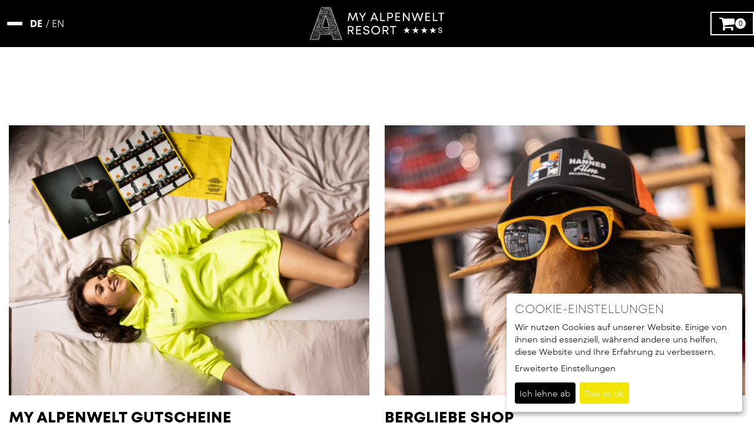

--- FILE ---
content_type: text/html; charset=UTF-8
request_url: https://myalpenwelt.shop/
body_size: 16425
content:
<!DOCTYPE html>
<html dir="ltr" lang="de">
<head>

    <meta http-equiv="Content-Type" content="text/html; charset=utf-8" />
    <meta name="viewport" content="width=device-width, initial-scale=1" />

        <meta name="robots" content="index,follow" />
    <meta name="language" content="de" />
    <meta name="author" content="Das Alpenwelt Resort" />
    <meta name="publisher" content="Das Alpenwelt Resort" />
    <meta name="company" content="Kröll's Alpenwelt GmbH & Co KG" />
    <meta name="page-topic" content="MyAlpenwelt Shop" />
    <meta name="reply-to" content="" />
    <meta name="distribution" content="global" />
    <meta name="revisit-after" content="5" />
<link rel="shortcut icon" href="https://myalpenwelt.shop/templates/kro/favicon/favicon.ico" type="image/x-icon">
<link rel="icon" href="https://myalpenwelt.shop/templates/kro/favicon/favicon.ico" type="image/x-icon">
<link rel="apple-touch-icon" sizes="57x57" href="https://myalpenwelt.shop/templates/kro/favicon/apple-icon-57x57.png">
<link rel="apple-touch-icon" sizes="60x60" href="https://myalpenwelt.shop/templates/kro/favicon/apple-icon-60x60.png">
<link rel="apple-touch-icon" sizes="72x72" href="https://myalpenwelt.shop/templates/kro/favicon/apple-icon-72x72.png">
<link rel="apple-touch-icon" sizes="76x76" href="https://myalpenwelt.shop/templates/kro/favicon/apple-icon-76x76.png">
<link rel="apple-touch-icon" sizes="114x114" href="https://myalpenwelt.shop/templates/kro/favicon/apple-icon-114x114.png">
<link rel="apple-touch-icon" sizes="120x120" href="https://myalpenwelt.shop/templates/kro/favicon/apple-icon-120x120.png">
<link rel="apple-touch-icon" sizes="144x144" href="https://myalpenwelt.shop/templates/kro/favicon/apple-icon-144x144.png">
<link rel="apple-touch-icon" sizes="152x152" href="https://myalpenwelt.shop/templates/kro/favicon/apple-icon-152x152.png">
<link rel="apple-touch-icon" sizes="180x180" href="https://myalpenwelt.shop/templates/kro/favicon/apple-icon-180x180.png">
<link rel="icon" type="image/png" sizes="16x16" href="https://myalpenwelt.shop/templates/kro/favicon/favicon-16x16.png">
<link rel="icon" type="image/png" sizes="32x32" href="https://myalpenwelt.shop/templates/kro/favicon/favicon-32x32.png">
<link rel="icon" type="image/png" sizes="96x96" href="https://myalpenwelt.shop/templates/kro/favicon/favicon-96x96.png">
<link rel="icon" type="image/png" sizes="192x192" href="https://myalpenwelt.shop/templates/kro/favicon/android-icon-192x192.png">
<meta name="msapplication-TitleImage" content="https://myalpenwelt.shop/templates/kro/favicon/ms-icon-144x144.png">
<link rel="alternate" hreflang="de" href="https://myalpenwelt.shop/" />
<link rel="alternate" hreflang="en" href="https://myalpenwelt.shop/en" />
<link rel="alternate" hreflang="x-default" href="https://myalpenwelt.shop/en" />
        <meta name="description" content="Das Alpenwelt Resort Gutscheine Gutscheinpakete Gutscheine Schenken Freude Urlaub" />
        <meta name="keywords" content="Das Alpenwelt Resort Gutscheine Gutscheinpakete Gutscheine Schenken Freude Urlaub" />
        <title>MyAlpenwelt Shop</title>
        
<!-- icon template -->
<script type="text/html" id="manage-consent-template">
    <svg width="40" height="40" version="1.1" viewBox="0 0 23.138 27.429" xmlns="http://www.w3.org/2000/svg">
     <g transform="translate(.24982 .72053)" fill="none" stroke-linecap="round" stroke-linejoin="round" stroke-width="1.8521">
      <path d="m11.479 17.811c0.69344 3.9193 3.6964 7.0479 6.5726 7.2872"/>
      <path d="m12.771 25.774c-10.207-8.2456 0.09164-17.214 1.9773-8.0642 1.5655 7.8623 8.9959 1.0835 6.208-4.4861-7.0193-13.782-25.331-3.8717-16.481 12.134"/>
      <path d="m8.0864 25.566c-8.8039-10.91 5.8265-23.049 10.189-8.5278"/>
      <path d="m21.953 8.9673c-7.2914-8.3059-16.657-6.975-21.271 1.964"/>
      <path d="m20.404 3.6563c-7.5124-5.3367-13.285-4.0659-19.069 0.95229"/>
     </g>
    </svg>
</script>
<script type="text/css" id="klaro-css-override">
/*
 * Custom CSS override for Klaro ConsentManager
 */

/* overlay transparent background */
.klaro .cookie-modal .cm-bg {
    background-color: rgba(0,0,0,0.5);
}

/* modal */
.klaro .cookie-modal .cm-modal.cm-klaro, .klaro .cookie-notice:not(.cookie-modal-notice) {
    background-color: rgb(255, 255, 255);
}

/* keywords */
.klaro .cookie-notice strong {
    color: rgb(242, 229, 0);
}

/* heading */
.klaro .cookie-modal h1 {
    color: rgb(0, 0, 0);
}

/* text color */
.klaro .cookie-modal p, .klaro .cookie-modal strong, .klaro .cookie-modal h1, .klaro .cookie-modal h2, .klaro .cookie-modal ul, .klaro .cookie-modal li, .klaro .cookie-notice p, .klaro .cookie-notice strong, .klaro .cookie-notice h1, .klaro .cookie-notice h2, .klaro .cookie-notice ul, .klaro .cookie-notice li {
    color: rgb(0, 0, 0);
}

/* text color dark */
.klaro .cookie-modal .cm-list-description, .klaro .cookie-notice .cm-list-description {
    color: rgb(0, 0, 0);
}

/* header (general description) */
.klaro .cookie-modal .cm-modal .cm-header {
    border-bottom: 1px solid rgb(0, 0, 0);
}

/* footer (save-buttons) */
.klaro .cookie-modal .cm-modal .cm-footer {
    border-top: 1px solid rgb(0, 0, 0);
}

/* link color */
.klaro .cookie-modal a, .klaro .cookie-notice a {
    color: rgb(0, 0, 0);
}

/* toggle input */
.klaro .cookie-modal .cm-list-label .slider, .klaro .cookie-notice .cm-list-label .slider {
    background-color: rgb(0, 0, 0);
}

/* input checked */
.klaro .cookie-modal .cm-list-input:checked+.cm-list-label .slider, .klaro .cookie-notice .cm-list-input:checked+.cm-list-label .slider {
    background-color: rgb(242, 229, 0);
}

/* input locked */
.klaro .cookie-modal .cm-list-input.required:checked+.cm-list-label .slider, .klaro .cookie-notice .cm-list-input.required:checked+.cm-list-label .slider {
    background-color: rgb(242, 229, 0);
}

/* input half locked */
  .klaro .cookie-modal .cm-list-input.only-required+.cm-list-label .slider, .klaro .cookie-notice .cm-list-input.only-required+.cm-list-label .slider
, .klaro .cookie-modal .cm-list-input.half-checked:checked+.cm-list-label .slider, .klaro .cookie-notice .cm-list-input.half-checked:checked+.cm-list-label .slider {
    background-color: rgb(242, 229, 0);
}

/*close button*/
.klaro .cookie-modal .cm-modal .hide svg {
 stroke: rgb(242, 229, 0);
}

/* button */
.klaro .cookie-modal .cm-btn, .klaro .cookie-notice .cm-btn {
    background-color: rgb(0, 0, 0);
    color: #ffffff;
}

/* button success */
.klaro .cookie-modal .cm-btn.cm-btn-info, .klaro .cookie-notice .cm-btn.cm-btn-info
, .klaro .cookie-modal .cm-btn.cm-btn-success, .klaro .cookie-notice .cm-btn.cm-btn-success
{
    background-color: rgb(242, 229, 0);
    color: #ffffff;
}

/* fingerprint icon */
#klaro-edit-btn {
    stroke: #2B3435;
    stroke: rgb(0, 0, 0);
}

/* position fix for purpose item list */
#klaro label, #klaro div.label {
    position: unset !important;
}

.klaro .cookie-modal .cm-btn, .klaro .cookie-notice .cm-btn {
    padding: 0.6em;
}

.klaro #id-cookie-title {
    font-size: 20px;
}

</script>
<script type="text/javascript">

!function (w, d) {

    let configWithCallback = {"acceptAll":true,"mustConsent":null,"showNoticeTitle":true,"privacyPolicy":"https:\/\/myalpenwelt.shop\/datenschutz","services":[{"name":"Session","default":null,"purposes":["functional"],"cookies":[["\/^XTCsid\\d*$\/"],["\/^XTCsid\\d*$\/","\/",".myalpenwelt.shop"],["\/^XTCsid\\d*$\/","\/","myalpenwelt.shop"]],"required":true},{"name":"Warenkorb","default":null,"purposes":["functional"],"cookies":[["cart_id"],["cart_id","\/",".myalpenwelt.shop"],["cart_id","\/","myalpenwelt.shop"]],"required":true},{"name":"Land","default":null,"purposes":["functional"],"cookies":[["inc_visitor_country_iso2"],["inc_visitor_country_iso2","\/",".myalpenwelt.shop"],["inc_visitor_country_iso2","\/","myalpenwelt.shop"]],"required":true},{"name":"Referenz URL","default":null,"purposes":["functional"],"cookies":[["referrer_url"],["referrer_url","\/",".myalpenwelt.shop"],["referrer_url","\/","myalpenwelt.shop"]],"required":true},{"name":"Safari Drittanbieter Cookie Check","default":null,"purposes":["functional"],"cookies":[["safari_third_cookie"],["safari_third_cookie","\/",".myalpenwelt.shop"],["safari_third_cookie","\/","myalpenwelt.shop"]],"required":true},{"name":"Google Analytics","default":null,"purposes":["statistics"],"cookies":[["_ga"],["_ga","\/",".myalpenwelt.shop"],["_ga","\/","myalpenwelt.shop"],["_gid"],["_gid","\/",".myalpenwelt.shop"],["_gid","\/","myalpenwelt.shop"],["_gat"],["_gat","\/",".myalpenwelt.shop"],["_gat","\/","myalpenwelt.shop"],["\/^_utm\/"],["\/^_utm\/","\/",".myalpenwelt.shop"],["\/^_utm\/","\/","myalpenwelt.shop"]],"required":false}],"translations":{"de":{"Session":{"title":"Session","description":""},"Warenkorb":{"title":"Warenkorb","description":""},"Land":{"title":"Land","description":""},"Referenz URL":{"title":"Referenz URL","description":""},"Safari Drittanbieter Cookie Check":{"title":"Safari Drittanbieter Cookie Check","description":""},"Google Analytics":{"title":"Google Analytics","description":""},"purposes":{"advertisement":{"title":"Anzeigen","description":"Diese Dienste verarbeiten pers\u00f6nliche Daten, um Ihnen personalisierte oder interessenbezogene Werbung zu zeigen."},"functional":{"title":"Essenziell","description":"Essenzielle Cookies erm\u00f6glichen grundlegende Funktionen und sind f\u00fcr die einwandfreie Funktion der Website erforderlich."},"marketing":{"title":"Marketing","description":"Marketing Cookies werden von Drittanbietern oder Publishern verwendet, um personalisierte Werbung anzuzeigen. Sie tun dies, indem sie Besucher \u00fcber Websites hinweg verfolgen."},"performance":{"title":"Optimierung der Leistung","description":"Diese Dienste verarbeiten personenbezogene Daten, um den von dieser Website angebotenen Service zu optimieren."},"statistics":{"title":"Statistiken","description":"Diese Dienste zeigen, wie Besucher mit Webseiten interagieren, indem Informationen anonym gesammelt und gemeldet werden."}},"consentModal":{"title":"Wir sch\u00e4tzen Ihre Privatsph\u00e4re","description":"Wir nutzen Cookies auf unserer Website. Einige von ihnen sind essenziell, w\u00e4hrend andere uns helfen, diese Website und Ihre Erfahrung zu verbessern.\r\nHier k\u00f6nnen Sie verschiedene auf dieser Website verwendete Tags \/ Tracker \/ Analyse-Tools ausw\u00e4hlen und deaktivieren."},"consentNotice":{"description":"Wir nutzen Cookies auf unserer Website. Einige von ihnen sind essenziell, w\u00e4hrend andere uns helfen, diese Website und Ihre Erfahrung zu verbessern.","learnMore":"Erweiterte Einstellungen "}},"en":{"Session":{"title":"Session","description":""},"Warenkorb":{"title":"Shopping Cart","description":""},"Land":{"title":"Country","description":""},"Referenz URL":{"title":"referrer url","description":""},"Safari Drittanbieter Cookie Check":{"title":"safari third party check","description":""},"Google Analytics":{"title":"Google Analytics","description":""},"purposes":{"advertisement":{"title":"Advertisements","description":"These services process personal information to sho"},"functional":{"title":"Essential","description":"Essential cookies enable fundamental functionaliti"},"marketing":{"title":"Marketing","description":"Marketing cookies are used by third parties or pub"},"performance":{"title":"Performance Optimization","description":"These services process personal information to opt"},"statistics":{"title":"Statistics","description":"These services analyze how website visitors behave"}},"consentModal":{"title":"We value your privacy","description":"We use cookies on our website. Some of them are essential, while others help us to improve this website and your experience.\r\nHere you can choose or deactivate different tags \/ tracker \/ analytic-tools used on this website."},"consentNotice":{"description":"We use cookies on our website. Some of them are essential, while others help us to improve this website and your experience.","learnMore":"advanced settings "}},"it":{"Session":{"title":"Session","description":""},"Warenkorb":{"title":"carrello della spesa","description":""},"Land":{"title":"nazione","description":""},"Referenz URL":{"title":"URL di riferimento","description":""},"Safari Drittanbieter Cookie Check":{"title":"cookie di terze parti safari","description":""},"consentNotice":{"learnMore":"impostazioni avanzate "}},"fr":{"Session":{"title":"Session","description":""},"Warenkorb":{"title":"Panier","description":""},"Land":{"title":"Pays","description":""},"Referenz URL":{"title":"URL de r\u00e9f\u00e9rence","description":""},"Safari Drittanbieter Cookie Check":{"title":"cookie tiers safari","description":""},"consentNotice":{"learnMore":"r\u00e9glages avanc\u00e9s "}},"sl":{"Warenkorb":{"title":"Ko\u0161arica","description":""},"Land":{"title":"Dr\u017eava","description":""},"Referenz URL":{"title":"Napotitveni URL","description":""},"Safari Drittanbieter Cookie Check":{"title":"Safari preverjanje tretje osebe","description":""},"consentModal":{"privacyPolicy":{"text":" "}},"app":{"required":{"title":"obvezno"},"purpose":"Namen"},"purposeItem":{"app":"Namen","apps":"Nameni"},"decline":"Zavrni","ok":"V redu","acceptSelected":"Sprejmi izbrano","acceptAll":"Sprejmi vse","poweredBy":"Klaro!"},"hr":{"Warenkorb":{"title":"Ko\u0161arica","description":""},"Land":{"title":"Dr\u017eava","description":""},"Referenz URL":{"title":"Referentni URL","description":""},"Safari Drittanbieter Cookie Check":{"title":"Safari provjera tre\u0107e strane","description":""},"consentNotice":{"learnMore":"Saznajte vi\u0161e "},"purposeItem":{"app":"Svrha","apps":"Svrhe"},"acceptSelected":"Prihvati odabrano","acceptAll":"Prihvati sve"}}};
    for (let a of configWithCallback.services) {
        a.callback = function (s, o) {
            //callback for specific service
        }
    }

    configWithCallback.callback = function (s, o) {
        //callback for every service
        if (0) {
            window.dataLayer = window.dataLayer || []
            dataLayer.push({event: "consentManagerChange", service_name: o.name, service_value: s});
        }
    }

    var
        // script element
          klaroScript = d.createElement("SCRIPT")

        // Klaro source - current version: 0.7.22
        , klaroSrc = "https://myalpenwelt.shop/includes/javascript/klaro/klaro.js"

        // load indicator
        , klaroLoaded = false

        , klaroCssOverride = d.querySelector("#klaro-css-override")

        // main function
        , callback = function () {
            var consentConfig = (configWithCallback);
            var i, x, cookies, rgx, editBtn, style;

            window.consentConfig = consentConfig;

            // turn cookie regex strings to actual regex
            for(i = 0; i < consentConfig.services.length; i++) {
                cookies = consentConfig.services[i].cookies;
                for(x = 0; x < cookies.length; x++) {

                    if(cookies[x][0].match(/^\/?\^|\$$/)) {
                        rgx = new RegExp(cookies[x][0].replace(/^\/|\/$/g, ""));
                        consentConfig.services[i].cookies[x][0] = rgx;
                    }
                }
            }

            // append klaroManager to global scope
            window.klaroManager = klaro.getManager(consentConfig);

            // dynamically append style element after Klaro was loaded
            // to make sure styles are overridden
            style = d.createElement("STYLE");
            style.innerHTML = klaroCssOverride.innerHTML;
            d.head.appendChild(style);

            // note: after confirmation, Kalro can't be displayed as notice
            if(!klaroManager.confirmed) {
                klaro.show(consentConfig);
            }

            // add edit button (fingerprint icon)
            editBtn = d.createElement("a");
            editBtn.href = "#";
            editBtn.title = "Cookies bearbeiten ";
            editBtn.innerHTML = d.querySelector("#manage-consent-template").innerHTML;
            editBtn.id = "klaro-edit-btn";
            editBtn.style = "position:fixed; bottom:20px; right:20px; font-size:10px;";
            editBtn.addEventListener("click", function(event) {
                event.preventDefault();
                klaro.show(consentConfig);
                return false;
            });
            d.body.appendChild(editBtn);
        }


        // load trigger for main function
        , loadCallback = function() {
            // check if Klaro was loaded and document is ready
            if(klaroLoaded === false || ["interactive", "complete"].indexOf(d.readyState) === -1) {
                return;
            }

            callback();

            d.removeEventListener("readystatechange", loadCallback);
            klaroScript.removeEventListener("load", loadCallback);
        }

        ;


    d.addEventListener("readystatechange", loadCallback);

    // append script element to load Klaro.js
    klaroScript.src = klaroSrc;
    klaroScript.addEventListener("load", function() {
        klaroLoaded = true;
        loadCallback();
    });
    d.head.appendChild(klaroScript);

    loadCallback();
} (window, document);

</script>
<!-- Copyright (c) 2000-2020 etracker GmbH. All rights reserved. -->
<!-- This material may not be reproduced, displayed, modified or distributed -->
<!-- without the express prior written permission of the copyright holder. -->
<!-- etracker tracklet 5.0 -->
<script>
    
    var et_seg1 = "kro";
    var et_seg2 = "ecom";
</script>
<script id="_etLoader" data-block-cookies="true" data-respect-dnt="true" data-secure-code="OXELj9" src="//code.etracker.com/code/e.js" async></script>
<!-- etracker tracklet 5.0 end -->

    <base href="https://myalpenwelt.shop/" />

    <link rel="stylesheet" type="text/css" href="templates/kro/t1/stylesheet.css?v=300"/>
    
    <script>
                
// init CookieHandler in global namespace
var CookieHandler;


!function (w, d) {

    "use strict";


        /** {Object} */
    var COOKIE_SUPPORT = {"device":"Macintosh","version":"131.0.0.0","isSafari":false,"isMobile":false,"browser":"Chrome","sameSiteSupport":true,"isFbAppBrowser":false},


        /**
        *
        * @param v
        * @returns {boolean}
        * @private
        */
        _bool = function (v) {
            if(typeof v === "string" && v.toUpperCase() === "FALSE") {
                return false;
            }
            return !!v;
        }
        /**
        *
        * @param v
        * @returns {boolean}
        * @private
        */
        , _defined = function (v) {
            return typeof v !== "undefined";
        }
        ;

    /**
    *
    * @type {{get: CookieHandler.get, set: CookieHandler.set, remove: CookieHandler.remove}}
    */
    CookieHandler = {

        TEST_COOKIE_NAME    : "__COOKIE_HANDLER_TEST_COOKIE__",
        TEST_COOKIE_VALUE   : "TRUE",
        cookieSuccess       : null,

        /**
        * get all cookies or cookie value by name
        * @param name {string}
        * @returns {*}
        */
        get    : function (name) {
            var   cookies = document.cookie.split(/\s*;\s*/) // array with cookie strings (name=value)
                , i         // iterator number
                , t         // temporary array containing name and value ([name, value])
                , r = {}    // result object
                ;
            for(i = 0; i < cookies.length; i++) {
                t = cookies[i].split("=");
                t[0] = decodeURIComponent(t[0]);
                t[1] = decodeURIComponent(t[1]);
                r[t[0]] = t[1];
                if(name && t[0] === name) {
                    return t[1];
                }
            }
            return r;
        },
        /**
        * sets cookie and adds default flags if not given
        * @param name {string}
        * @param value {string}
        * @param s {object}
        *   object containing the settings i.e.
        *   {
        *       path    : "/",
        *       domain  : "example.com",
        *       expires : 86400, // seconds till expiration date (will be converted to date string)
        *       SameSite: "none",
        *       secure  : true
        *   }
        * @returns {string|boolean}
        */
        set    : function (name, value, s) {
            var parts,
                i,
                cookieStr,
                remove = false;

            // prepare value and name
            // .get() will always return a string
            value   = value.toString();
            name    = name.toString();
            s = s || {};

            parts = [encodeURIComponent(name) + "=" + encodeURIComponent(value)];

            if(!_defined(s.SameSite) && document.location.protocol === 'https:') {
                // Safari turns any SameSite flag into strict => solution: do not add it
                if(COOKIE_SUPPORT.sameSiteSupport === true) {
                    s.SameSite = "none";
                }
                if(!_defined(s.secure)) {
                    s.secure = true;
                }
            }

            for(i in s) {
                switch(i) {
                    case "expires":
                        if(s[i] < 0) {
                            remove = true;
                        }
                        s[i] = (new Date(Date.now()+(s[i] * 1000))).toGMTString();
                        break;
                    case "secure":
                        if(_bool(s[i])) {
                            s[i] = "";
                        } else {
                            delete s[i];
                        }
                        break;
                    case "path":
                    case "domain":
                    case "SameSite":
                    default:
                        break;
                }
                if(_defined(s[i])) {
                    parts.push(i + (s[i] ? "=" + s[i] : ""));
                }
            }
            cookieStr = parts.join("; ");
            document.cookie = cookieStr;

            if(remove === false && this.get(name) !== value) {
                console.error("Cookiehandler.set() failed to set cookie with string \"" + cookieStr + "\"");
                this.cookieSuccess = false;
                return false;
            }

            console.info("CookieHandler.set() set cookie with string %c\"" + cookieStr + "\"", "color: #50B000; text-decoration: underline;");
            this.cookieSuccess = true;
            return cookieStr;
        },
        /**
        * remove cookie by name (sets expiration date 1 minute in the past)
        * @param name
        * @returns {*}
        */
        remove : function (name) {
            return this.set(name, "", {expires : -60});
        },

        /**
        *
        * @returns {null|boolean}
        */
        test    : function () {
            // check if cookie was already set successfully
            if(this.cookieSuccess !== null) {
                return this.cookieSuccess;
            }
            // set test cookie
            if(this.set(this.TEST_COOKIE_NAME, this.TEST_COOKIE_VALUE)) {
                // remove test cookie
                this.remove(this.TEST_COOKIE_NAME);
                return true;
            }
            return false;
        },

        /**
        * prints help to console
        */
        help : function () {
            var nl = "\n",
                tb = "\t",
                lines = [
                  "CookieHandler.get([name]) {...}"
                , tb + "Returns cookie value by name."
                , tb + "Returns object with key => values if no name given."
                , ""
                , "CookieHandler.set(name, value[, s]) {...}"
                , tb + "Sets the cookie with name and value."
                , tb + "The third parameter s(ettings) is optional."
                , tb + "Returns false on error."
                , tb + "Some settings may be applied by default (SameSite=none; secure)"
                , tb + "example:"
                , tb + "{"
                , tb + "    path    : \"/\","
                , tb + "    domain  : \"example.com\","
                , tb + "    expires : 86400, // seconds till expiration date (will be converted to date string)"
                , tb + "    SameSite: \"none\","
                , tb + "    secure  : true"
                , tb + "}"
                , ""
                , "CookieHandler.remove(name) {...}"
                , tb + "Removes cookie by setting its expiration date 1 minute into the past."
                , ""
                , "CookieHandler.test() {...}"
                , tb + "Sets (and removes) a test cookie and returns true on success and false on error."
                , ""
                , "CookieHandler.help() {...}"
                , tb + "Prints help to console."
            ];

            console.info("%c" + lines.join(nl), "color: #888888;");
        }
    };


} (window, document);
            </script>

    <script>
        var selected;
        var submitter = null;

        function submitFunction() {
            submitter = 1;
        }
        function popupWindow(url) {
            window.open(url,'popupWindow','toolbar=no,location=no,directories=no,status=no,menubar=no,scrollbars=yes,resizable=yes,copyhistory=no,width=100,height=100,screenX=150,screenY=150,top=150,left=150')
        }

        function selectRowEffect(object, buttonSelect) {
            if (!selected) {
                if (document.getElementById) {
                    selected = document.getElementById('defaultSelected');
                } else {
                    selected = document.all['defaultSelected'];
                }
            }

            if (selected) selected.className = 'moduleRow';
            object.className = 'moduleRowSelected';
            selected = object;
        }

        function rowOverEffect(object) {
            if (object.className == 'moduleRow') object.className = 'moduleRowOver';
        }

        function rowOutEffect(object) {
            if (object.className == 'moduleRowOver') object.className = 'moduleRow';
        }


        // Für Checkout Prozess

        function selectRowEffectCheckoutP(object, buttonSelect) {

            if (selected) selected.className = 'moduleRowCheckout';
            object.className = 'moduleRowSelectedCheckout';
            selected = object;

        }

        function selectRowEffectCheckout(object, buttonSelect) {

            if (!selected) {
                if (document.getElementById) {
                    selected = document.getElementById('defaultSelected');
                } else {
                    selected = document.all['defaultSelected'];
                }
            }

            if (selected) {
                selected.className = 'moduleRowCheckout';
                var oldPayment = $(selected).find(":radio").attr("value");
                if(selected !== object) {
                    $("#subDiv_"+oldPayment).slideUp(function() {
                        crossDomainIframeResize(false);
                    });
                }
            }
            object.className = 'moduleRowSelectedCheckout';
            selected = object;

                        $(object).find(":radio").attr("checked", "checked");
            var payment = $(object).find(":radio").attr("value");
            $("#subDiv_"+payment).slideDown(function() {
                crossDomainIframeResize(false);
            });

            //remove subselection
            if (typeof subSelected !== "undefined" && subSelected) {
                subSelected.className = 'moduleSubRowCheckout';
            }
        }

        function rowOverEffectCheckout(object) {
            if (object.className == 'moduleRowCheckout') object.className = 'moduleRowOverCheckout';
        }

        function rowOutEffectCheckout(object) {
            if (object.className == 'moduleRowOverCheckout') object.className = 'moduleRowCheckout';
        }

        // ENDE

        // Für Checkout Prozess im Administrationsbereich (ROX)

        function selectRowEffectCheckoutROX(object, buttonSelect) {
            if (!selected) {
                if (document.getElementById) {
                    selected = document.getElementById('defaultSelected');
                } else {
                    selected = document.all['defaultSelected'];
                }
            }

            if (selected)
                selected.className = 'moduleRowCheckout_rox';
            object.className = 'moduleRowSelectedCheckout_rox';
            selected = object;

        }

        function rowOverEffectCheckoutROX(object) {
            if (object.className == 'moduleRowCheckout_rox') object.className = 'moduleRowOverCheckout_rox';
        }

        function rowOutEffectCheckoutROX(object) {
            if (object.className == 'moduleRowOverCheckout_rox') object.className = 'moduleRowCheckout_rox';
        }

        // ENDE

                function optimizeSizeSelectbox()
        {
            var inputSize = $(":text").eq(-1).outerWidth();
            var webbrowser = jQuery.browser;
            var sizeEdit = 0;
            chrome = navigator.userAgent.toLowerCase().indexOf('chrome') > -1;

            if(inputSize > 20)
            {
                $("select").css("width", inputSize + sizeEdit);
            }
        }
        // ENDE

        function popupImageWindow(url) {
            window.open(url,'popupImageWindow','toolbar=no,location=no,directories=no,status=no,menubar=no,scrollbars=no,resizable=yes,copyhistory=no,width=100,height=100,screenX=150,screenY=150,top=150,left=150')
        }
    </script>
     <script>
            if (top === self && "" != ''){
                function iCheckWebsiteRedirect()
                {
                    window.location = "";
                }

                if(typeof jQuery == "undefined" || false === false)
                {
                    iCheckWebsiteRedirect();
                }
                else
                {
                    jQuery.ajax({
                        url: "logoff.php?action=ajax",
                        success: function() {
                            iCheckWebsiteRedirect();
                        },
                        error: function() {
                            iCheckWebsiteRedirect();
                        },
                        async: false
                    });
                }
            }
        </script>
        
<script type="text/javascript" src="./templates/kro/t1/javascript/libs/jquery/jquery.js"></script>
<script type="text/javascript" src="./templates/kro/t1/javascript/libs/jquery-ui/jquery-ui.js"></script>

<script type="text/javascript" >

	function strpos (haystack, needle, offset) {
		// Finds position of first occurrence of a string within another
		var i = (haystack+'').indexOf(needle, (offset ? offset : 0));
		return i === -1 ? false : i;
	}

	var prevHeight = 0, lastJumpTime = -1, lastJumpOffset = 0;
	function crossDomainIframeResize(jumpToNavtrailAnchor, jumpOffset) {
		
		var iframe = document.getElementById( 'inneriframe' );

		if (typeof jumpOffset == "undefined") jumpOffset = 0;

		// webkit browsers (safari,chrome) provide wrong scrollHeight so get only offsetHeight ### 10_215 ###

        var height = $("#navtrail_anchor").height();
		//var height = document.body.offsetHeight;
		if (height != prevHeight || jumpToNavtrailAnchor) {
			prevHeight = height;

			if(height == 0) {
				height = 1800;
			}

			if (window.parent != window) {
				try {
					if(window.parent.updateIFrame)
					window.parent.updateIFrame(height,'');

                } catch (e) {
                    //console.warn("not embedded in start.php");
                }

                try {

					var navtrailJumpOffset
                        = parseInt(window.getComputedStyle(document.getElementById("navtrail_anchor")).marginTop)
                        + jumpOffset;

					                        var now = Date.now();
                        var doJump = lastJumpTime < 0 || (now - lastJumpTime) > 1000 || (Math.abs(jumpOffset - lastJumpOffset) > 20);

                        if (doJump && jumpToNavtrailAnchor) {
                            window.top.postMessage(["Inc.updateIFrame", height, true, navtrailJumpOffset], "*");

                            lastJumpTime = now;
                            lastJumpOffset = jumpOffset;
                        } else {
                            window.top.postMessage(["Inc.updateIFrame", height], "*");
                        }
									} catch (e) {
                    console.error(e);
				}
			} else {
				$("body").addClass("standalone");
			}
		}
	}

    var initialPageLoad = false;
    
    $().ready(function() {
        crossDomainIframeResize(!initialPageLoad);
    });

	$(window).on("load", function() {
    setTimeout(function() {crossDomainIframeResize(!initialPageLoad) }, 300);
    crossDomainIframeResize(!initialPageLoad);
        $(window).resize(function() {
            if (crossDomainResizeHandler) clearTimeout(crossDomainResizeHandler);
            crossDomainResizeHandler = setTimeout(function() {crossDomainIframeResize(false) }, 300);
        });
	});

</script>
<!-- xtc_get_shop_analytics_code -->    <script>
        // Input Replacement
        function textReplacement(input){
            var originalvalue = input.val();
            input.focus( function(){
                if( $.trim(input.val()) == originalvalue ){ input.val(''); }
            });
            input.blur( function(){
                if( $.trim(input.val()) == '' ){ input.val(originalvalue); }
            });
        }

                // FIX SAFARI THIRD PARTY COOKIE PROBLEM
        if (window.top != window) {     // wenn in iframe
            if (navigator.userAgent.indexOf("Safari") >= 0 && navigator.userAgent.indexOf("Chrome") == -1) { // und der Browser ist safari

                var safariCookieFirstPartySaved = false;

                var safariPopupFunc = function (event) {
                    var target;
                    if (document.cookie.indexOf("safari_third_cookie=1") == -1 && (!localStorage || (localStorage && localStorage.getItem("safari_third_cookie") !== "1"))) {   // only ONCE

                        // find target of click event
                        target = event.target || event.srcElement;
                        if(target.nodeType === 3) {
                            target = target.parentNode;
                        }

                        CookieHandler.set("safari_third_cookie", "1");
                        try {
                            localStorage.setItem("safari_third_cookie", "1");
                        } catch(e) {
                            console.log("localStorage could not be written");
                        }

                        if (!safariCookieFirstPartySaved) {
                            var safariCookieUrl =  "https://myalpenwelt.shop/safari_third_party.php";
                            var safariPopup = window.open(safariCookieUrl);
                            if (safariPopup) {
                                safariPopup.blur();
                                window.focus();
                            } else {
                                if (console) console.log("Safari Third Party Fix probably blocked by popup blocker.");
                            }
                            safariCookieFirstPartySaved = true;
                        }

                        // check for file input and
                        // use preventDefault to stop file dialog in Safari
                        if(target && target.nodeName === 'INPUT' && target.type === 'file') {
                            event.preventDefault();
                            return false;
                        }
                    }
                    window.removeEventListener('click', safariPopupFunc);
                };

                window.addEventListener('click', safariPopupFunc);
                // $(window).one('click', safariPopupFunc);

            }
        }
                </script>
    
    
<script type="text/javascript">
    !function(w, d) {

        "use strict";

        /**
         * @type Array
         */
        var localStorageWhitelist = [];

        /**
         *
         * @param name
         * @param whitelist
         * @param getResult
         * @returns {boolean}
         */
        var whitelistCheck = function (name, whitelist, getResult) {
            if(whitelist.indexOf(name) === -1) {
                if(getResult) {
                    return false;
                }
                throw "\"" + name + "\" not whitelisted! whitelist: " + whitelist.join(", ");
            }
            return true;
        };

        /**
         *
         * @type {}
         * object containing functions that can be called from outside
         */
        var Inc = {

            setLocalStorage : function (name, value) {
                whitelistCheck(name, localStorageWhitelist);
                localStorage.setItem(name, value);
            }
            , removeLocalStorage : function (name) {
                whitelistCheck(name, localStorageWhitelist);
                localStorage.removeItem(name);
            }


            , consentManager : {
                /**
                 * accept/reject single service and it's cookies
                 * @param name
                 * @param value
                 */
                set : function (name, value) {
                    if(typeof klaroManager === "undefined") return console.error("klaroManager undefined!");
                    klaroManager.updateConsent(name, !!value);
                    klaroManager.saveAndApplyConsents();
                }

                /**
                 * reset service to default
                 * @param name
                 */
                , reset : function (name) {
                    if(typeof klaroManager === "undefined") return console.error("klaroManager undefined!");
                    if(name) {
                        this.set(klaroManager.getDefaultConsent(name));
                        return;
                    }
                    klaroManager.resetConsents();
                    klaroManager.saveAndApplyConsents();
                }

                /**
                 * accept/reject all services and their cookies that match given purpose
                 * @param purpose
                 * @param value
                 */
                , setByPurpose : function (purpose, value) {
                    if(typeof klaroManager === "undefined") return console.error("klaroManager undefined!");
                    var services = klaroManager.config.services, i;
                    for(i = 0; i < services.length; i++) {
                        if(services[i].purposes.indexOf(purpose) !== -1) {
                            this.set(services[i].name, value);
                        }
                    }
                    klaroManager.saveAndApplyConsents();
                }

                /**
                 * accept/reject all services and their cookies that are optional
                 * @param value
                 */
                , setByOptional : function ( value ) {
                    if(typeof klaroManager === "undefined") return console.error("klaroManager undefined!");
                    var services = klaroManager.config.services, i;
                    for(i = 0; i < services.length; i++) {
                        if(services[i].required === false) {
                            this.set(services[i].name, value);
                        }
                    }
                    klaroManager.saveAndApplyConsents();

                }

                /**
                 * alias for this.setByOptional()
                 * @param value
                 * @returns {void | undefined}
                 */
                , setAll : function ( value ) {
                    return this.setByOptional ( value );
                }
            }

        };

        w.incTest = Inc;

        // listen for postMessage event
        w.addEventListener("message", function (event) {

            var funcName, args, rawName, returnValue, funcArr, tempFunc, i;

            // check data-type
            switch(({}).toString.call(event.data).replace(/^\[\w+ |\]$/g,"").toUpperCase()) {
                // array
                case "ARRAY":
                    args = event.data;
                    rawName = args.shift();
                    funcName = rawName.replace(/^inc(ert)?\./i, "");
                    funcArr = funcName.split(".");

                    // check if function name is prefixed with Inc. or Incert.
                    if(funcName === rawName) {
                        return;
                    }

                    tempFunc = Inc;

                    // search in IncertClass instance
                    for( i = 0; i < funcArr.length; i++) {
                        if(!tempFunc[funcArr[i]]) {
                            break;
                        }
                        if(i === (funcArr.length -1)) {
                            // apply args to function with appropriate context
                            returnValue = tempFunc[funcArr[i]].apply(tempFunc, args);
                            console.info("\"" + rawName + "\" called successfully!; arguments:", args, "; returnValue:", returnValue);
                            return;
                        }
                        tempFunc = tempFunc[funcArr[i]];
                    }

                    throw "\"" + rawName + "\" is not defined";

                    break;
                default:
                    break;
            }
        });
    } (window, document);
</script>

</head>
<body class="body" onload="crossDomainIframeResize();">    <script src="https://myincert.com/public/api/createTracker.js"></script>
        



      






    







                


<script>
    var oneColumnWindowWidth = parseInt("600") || 400,
        twoColumnWindowWidth = parseInt("900") || 640,
        voucherSliderItemMargin = ((parseInt("20") || 20) / 2),
        listingSpecialCountdownFormat = "" | "%DT %Hh %Mm %Ss";

    //Thumbs Voucher Slider Settings (see slick-init.js)
    var voucherSliderShowArrows = ("1" == "1") || false,
        voucherSliderShowDots = ("1" == "1") || false,
        voucherSliderCenterMode = ("" == "1") || false,
        vSliderMinItems = parseInt("1") || 1,
        vSliderMaxItems = parseInt("3") || 3,
        cSliderMinItems = parseInt("1") || 1,
        cSliderMaxItems = parseInt("2") || 1,
        voucherSliderItemsToShowMobile = parseInt("2") || 2,
        voucherSliderItemsToShowTablet = parseInt("4") || 3,
        voucherSliderItemsToShowDesktop = parseInt("5") || 5;

    var currentCurrencySymbol = "\u20ac";
</script>


<script>
  const subShopId = -1;
</script>

<script type="text/javascript"
        src="./templates/kro/t1/javascript/live.min.js?v=300"></script>

<div class="body-inc" id="navtrail_anchor">
            <!--Header -->
            <header class="inc-header sticky">
                <a href="#inc-body" id="skip-to-main" class="call-to-action sr-only">Zum Hauptinhalt</a>
                <div class="inc-header-inner" role="navigation">
                                            


<div class="box-header">
    <a href="https://myalpenwelt.shop/" class="header-logo"
       aria-label="Zur Startseite">
        <img src="templates/kro/images/exp_logo.png"
             alt="Zur Startseite" aria-hidden="true"/>
    </a>
            <a class="customer-website hidden-navi-xs" role="button"
           href="" target="_blank"
           title="zur Website (öffnet sich in einem neuen Fenster) ">             <span class="icon-sphere" aria-hidden="true"></span>
            <span class="website-url hidden-xs" >zur Website</span>
        </a>
    </div>
                    
                    <div class="inc-navigation-container  show-page-navigation ">
                                                                            




<ul class="inc-page-navigation" id="inc-page-navigation-container">
            <li class="hidden-navi-sm-md-lg">
            <a class="header-nav-item" href="" target="_blank">
               zur Website
            </a>
        </li>
            </ul>

<script>
    let id = 0;
    let currentId = 0;
</script>

    <script>
        // --------------------------------------------
        // this code can be used to create a dynamic category navigation
        // --------------------------------------------
        $().ready(function (){
            let url = "/api/navigation";
            id == 0 ? url = url : url += "?categoryId="+id;
            $.ajax({
                url: appendSubShopId(url),
                success: (data) =>{
                    data = data.sort((a, b) => b.sortOrder - a.sortOrder);
                    if($("#inc-page-navigation-container").length > 0) {
                        for (let item of data) {
                            const current = currentId === item.id ? "current" : "";
                            $("#inc-page-navigation-container").prepend(`<li><a href="${item.url}" class="header-nav-item ${current}">${item.name}</a></li>`);
                        }
                    }
                }
            });
        });
    </script>
                        
                                                                                                                


    <ul class="inc-shop-navi">
                                    <li class="language-switch ">
                    

                  <div class="language-switch-shortcode">
                                                      <a href="https://myalpenwelt.shop/" aria-label="Deutsch" class="language-item selected">
                                                      <span class="language-item-shortcode">de</span>
                                          </a>
                                                                        <a href="https://myalpenwelt.shop/en" aria-label="Englisch" class="language-item ">
                                                      <span class="language-item-shortcode">en</span>
                                          </a>
                                                                                                                                                                                                                                                                        </div>
      

<script>
      $(".language-toggle-active-element").on('click', function(event){
            event.stopImmediatePropagation();
            $(this).parent().toggleClass('opened');
            $('.dropdown-options a').attr('tabindex', '0')
      });
</script>

                    </li>
                                                                        
        <li class="inc-nav-item">
            <a class="inc-nav-link inc-nav-cart inc-modal-control"
               href="https://myalpenwelt.shop/warenkorb" data-toggle="modal-cart" aria-haspopup="true" aria-expanded="false" aria-label="Warenkorb ,leer">
                <div class="inc-nav-cart-inner">
                    <i class="im icon-shopping-cart" aria-hidden="true"></i>
                    <span class="inc-nav-link-caption"> Warenkorb</span>
                    <span id="inc-cartItemCount"
                          class="empty">0</span>
                </div>
            </a>
                            <div class="inc-modal-menu inc-nav-cart" id="modal-cart">
                    <div class="inc-modal-menu-inner">
                        



    
<div class="infobox-cart">
    <div class="infobox-cart-header">
        <span class="h3-styling"><a href="https://myalpenwelt.shop/warenkorb">Ihr Warenkorb</a></span>
    </div>
    <div class="infobox-cart-content-container">
        <table class="infobox-cart-content">
            <tbody class="infobox-cart-content-tbody">
            <!-- Fill via Ajax -->
            </tbody>
        </table>
        <div class="infobox-cart-empty-content" style="display: none;">
            Sie haben noch keine Artikel in Ihrem Warenkorb.
        </div>
    </div>
    <div id="infobox-cart-reservations"></div>
</div>
<div class="inc-modal-menu-footer">
    <div class="infobox-cart-total-sum-text-container">
        <div class="infobox-cart-total-sum-text">
            Summe
            <span id="infobox-cart-total-sum"></span>
        </div>
        <span id="infobox-cart-total-points"></span>
        
                <div class="infobox-shipping-link">
            <a href="https://myalpenwelt.shop/popup?coID=1" class="ajax popup">
                zzgl. Versandkosten
            </a>
        </div>
                    </div>


            <a class="call-to-action" href="https://myalpenwelt.shop/checkout-daten">zur Kasse</a>
    </div>

<script>
  let showCartImage = "";
  let showCartItemQuantity = "";
  let showCartItemDelete = "";
  let pointSingleLabel = "Punkt";
  let pointsMultipleLabel = "Punkte";
</script>


<script>
  $().ready(function () {
    
    loadShoppingCart();
  });

  if (!String.format) {
    // String format function is used to inject variables into lang-file strings
    // {i} indicators will be replaced by the corresponding variables
    String.format = function (format) {
      var args = Array.prototype.slice.call(arguments, 1);
      return format.replace(/{(\d+)}/g, function (match, number) {
        return typeof args[number] != 'undefined' ? args[number] : match;
      });
    };
  }

  
</script>


                                            </div>
                </div>
                    </li>

            </ul>                                                    
                                                    

<button type="button" id="navigation-toggle-responsive" aria-expanded="false" aria-controls="inc-page-navigation-container">
    <span class="sr-only">
        <span class="navigation-toggle-responsive-open">Navigation öffnen</span>
        <span class="navigation-toggle-responsive-close" style="display: none;">Navigation schließen</span>
    </span>
    <div class="navigation-toggle-responsive-burger" aria-hidden="true">
        <span></span>
        <span></span>
        <span></span>
    </div>
</button>
<script src="./templates/kro/t1/javascript/header-mobile.js"></script>                                            </div>
                </div>
            </header>

            <noscript>
                <div class="inc-error-box center" role="alert">
                    Bitte <strong>aktivieren Sie JavaScript</strong> in Ihrem Browser! Andernfalls kann es zu Problemen bei der Anzeige der Produkte, bzw. bei der Durchführung Ihrer Bestellung kommen.
                </div>
            </noscript>

            <!--Content -->
            <div class="content-inc " id="inc-body" role="main">
                <!-- Breadcrumbs / Navtrail and Wizard -->
                                                                                                                                <!-- Abfrage Anzahlungssystem -->
                                                                                                                                                
                                                                            
                
                <!-- DISPLAY_CATEGORIES_WITH_PRODUCTS -->
                                    

<div class="inc-startpage">
    
    

                                    <section class="inc-startpage-section inc-startpage-text ">
                <div class="inc-content-container">
                                                                               </div>
            </section>
                        
        
        
        
        
                                                                    
<!-- Implement Slick Slider -->
<script type="text/javascript" src="./templates/kro/t1/javascript/libs/slick/slick.js"></script>
<link rel="stylesheet" href="./templates/kro/t1/javascript/libs/slick/slick.css" />

<script>
  //News Slider Settings Init (see slick-news.js)
  var newsSliderShowArrows = ("1" == "1") || false,
          newsSliderShowDots = ("1" == "1") || false,
          newsSliderInfinite = ("1" == "1") || false;
</script>


        
        
        
        
        
                                            
        
                                

        
    <section class="inc-startpage-section infobox-cat-teaser ">
        <div class="inc-content-container">

                        
            <script>
              async function getCat(callback, id){
                let d = new Date();
                await $.ajax({
                  url: appendSubShopId("api/frontend/eventSequence?includeLinks&includeEventDates&eventDateLimit=10&q=eq(categoryId," + id + ")sort(%2BexternalId)&eventDateFrom=" + (d.getFullYear()+"-"+(d.getMonth()+1)+"-"+d.getDate())),
                  async:true,
                  success: (data) =>{
                    callback(true, id, data);
                  },
                  error: () => {
                    callback(false);
                  }
                });
              }

              function renderEventSequence(success, id, data){
                if(success){
                  if(data.length > 0){
                    $("#inc-category-item-"+id+" > .inc-category-item-inner").append('<div id="inc-event-sequences-{$id}"></div>');
                    for (let i = 0; i < data.length; i++) {
                      if(!data[i].hasOwnProperty("eventDates")) continue;
                      for (let j = 0; j < data[i].eventDates.length; j++) {
                        let object = data[i].eventDates[j];
                        for (let item of object.eventProducts) {
                          if(!data[i].hasOwnProperty("eventProductLink")) {

                            let salesStartArray = (''+object.salesStart).split(/[- :]/);
                            let salesEndArray = (''+object.salesEnd).split(/[- :]/);
                            object.salesStart = new Date(salesStartArray[0], salesStartArray[1]-1, salesStartArray[2], salesStartArray[3], salesStartArray[4], salesStartArray[5]);
                            object.salesEnd = new Date(salesEndArray[0], salesEndArray[1]-1, salesEndArray[2], salesEndArray[3], salesEndArray[4], salesEndArray[5]);

                            if(!(object.state == "SOLD_OUT" || object.state == "ELAPSED" || object.state == "CANCELED" || object.available == 0 || item.available == 0 || object.salesStart > new Date() || object.salesEnd < new Date())) {
                              data[i].eventProductLink = item.productLink;
                            }
                          } else break;
                        }
                      }
                      let object = data[i], image;
                      object.sequenceImage == null ? image = object.image : image = object.sequenceImage;
                      if(!object.hasOwnProperty("eventProductLink")) continue;
                      $("#inc-event-sequences-"+id).append(`
                        <div class="inc-event-item">
                          <div class="inc-event-image">
                            <img src="${image}"/>
                          </div>
                          <div class="inc-event-inner">
                            <h2>${object.name}</h2>
                            <p>${object.description.substr(0, 200) + "\u2026"}</p>
                            <a class="call-to-action" href="${object.eventProductLink}"></a>
                          </div>
                        </div>`);
                    }
                    if (typeof $.fn.slick !== "undefined") {
                      $("#inc-event-sequences-"+id).slick({
                        arrows: true,
                        dots: true,
                        slidesToShow: 3,
                        slidesToScroll: 3,
                        infinite: true,
                        responsive: [
                          {
                            breakpoint: oneColumnWindowWidth,
                            settings: {
                              swipeToSlide: true,
                              slidesToShow: 1
                            }
                          }
                        ]
                      });
                    }
                  }
                } else{
                  console.log("yikes!");
                }
              }
            </script>
            

                                            <div class="inc-category-list-item-wrapper" role="region">
                    <!--
                                                                                                                                                                                                                                                                                                                                                                                                                                                                -->
                    <!-- Different data, so different calls (if) -->




    <!--class="categories-list-item  current"-->
<a class="inc-category-item" id="inc-category-item-78" href="https://myalpenwelt.shop/gutscheinshop" >
        <div class="inc-category-item-inner">
            <div class="inc-category-item-image">
                                    <img src="templates/kro/images/categories/78.jpg" alt="Frau liegt entspannt auf dem Bett mit geöffnetem Album"
                         />
                            </div>
            <div class="inc-category-item-desc">
                <div class="inc-category-item-desc-inner">
                        <h2>
                            MY ALPENWELT GUTSCHEINE
                        </h2>

                                            
                                                                                    <div class="inc-category-item-more-link">
                                    Mehr erfahren
                                </div>
                                                                                        </div>
            </div>
                </div>
</a>                    <!--
                                                                                                                                                                                                                        -->
                    <!-- Different data, so different calls (if) -->




    <!--class="categories-list-item  current"-->
<a class="inc-category-item" id="inc-category-item-13" href="https://myalpenwelt.shop/produktshop" >
        <div class="inc-category-item-inner">
            <div class="inc-category-item-image">
                                    <img src="templates/kro/images/categories/13.jpg" alt="ein Holz Schaf welches eine Hannes Alm Cap und eine orange Sonnenbrille trägt"
                         />
                            </div>
            <div class="inc-category-item-desc">
                <div class="inc-category-item-desc-inner">
                        <h2>
                            BERGLIEBE SHOP
                        </h2>

                                            
                                                                                    <div class="inc-category-item-more-link">
                                    Mehr erfahren
                                </div>
                                                                                        </div>
            </div>
                </div>
</a>                    <!--
                                                                            -->
                </div>
                    </div>
    </section>

        
        
        
                                            
        
        
                                
        
        
                                            
        
        
        
        
                                            
        
        
        
        
                                            
        
        
        
        
            
    
        
<div id="inc-faq-container">
    <div class="inc-content-container">
        <h2 class="contentsTopicsStartpage">FAQ</h2>
        <ul id="inc-faq-accordion" class="accordion faq"></ul>
    </div>
</div>

<script>
    let filterSection = "startpage";
    let filterProduct = "";
    let filterCategory = "";

    let filterParentProduct = "";
</script>

<script>
    let faqUrl= "api/frontend/faq";

    if(filterSection !== '') faqUrl += "/" + filterSection;
    
    if(filterParentProduct !== '') faqUrl += "?product=" + filterParentProduct;
    else if(filterProduct !== '') faqUrl += "?product=" + filterProduct;
    
    if(filterCategory !== '' && filterProduct == '') faqUrl += "?category=" + filterCategory;
    else if(filterCategory !== '') faqUrl += "&category=" + filterCategory;

    $().ready(function() {
        getFaqData();
    });
    async function getFaqData() {
        await $.ajax({
            url: appendSubShopId(faqUrl),
            async: true,
            success: (data) => {
                if(data.length > 0 && Array.isArray(data)) {
                    //FAQ SCHEMA (SEO)
                    const script = document.createElement('script');
                    script.setAttribute('type', 'application/ld+json');
                    var schemaData = {
                        "@context":"https://schema.org",
                        "@type":"FAQPage",
                        "mainEntity":[]
                    };

                    //All Questions and answers
                    for (let i = 0; i < data.length; i++) {
                      let accordionRowButton = `<button type="button" aria-expanded="false" class="accordion-button"
                            aria-controls="sect${i}" id="accordion-sect-${i}">${data[i].question}</button>`;

                      let accordionRowInner = `<div id="sect${i}" role="region" aria-labelledby="accordion-sect-${i}"
                            class="accordion-content" style="display:none;"><div class="accordion-content-inner">${data[i].answer}</div></div>`;
                      $('#inc-faq-accordion').append($('<li class="accordion-section"></li>').append(accordionRowButton).append(accordionRowInner));


                        //FAQ schema (SEO)s
                        schemaData.mainEntity.push({
                                "@type":"Question",
                                "name":data[i].question,
                                "acceptedAnswer": {
                                    "@type": "Answer",
                                    "text":data[i].answer
                    }
                        });
                    }

                    //FAQ schema (SEO)
                    script.textContent = JSON.stringify(schemaData);
                    document.head.appendChild(script);
                } else {
                    $('#inc-faq-container').hide();
                }
            },
            error: () => {
                console.log('error getting faq');

                $('#inc-faq-container').hide();
            }
        });
    }
</script>
</div>
                                

                                                    
                                                                </div>

            <!--Footer -->
                            <footer role="contentinfo">
                                                <div class="footer-main-bar">
                                    <div class="inner-footer-main-bar inc-content-container cc-clear-padding-top-bottom">
                                                                                <div class="footer-contact footer-column">
                                            
                                        </div>
                                                                                                                                                                    <div class="footer-payment footer-column">
                                                
<div class="infobox-payment nbg">
    <div class="infobox-payment-content">
    
  </div>
</div>
                                            </div>
                                                                                                                            <div class="footer-content-links footer-column">
                                                


<div class="infobox-more">
    <h3>Info</h3>
    <div class="infobox-content-left">
    <ul class="content-links"><li><a class="content_link" href="https://myalpenwelt.shop/kontakt"> Kontakt</a></li><li><a class="content_link" href="https://myalpenwelt.shop/versand-de"> Versand</a></li><li><a class="content_link" href="https://myalpenwelt.shop/datenschutz"> Datenschutz</a></li><li><a class="content_link" href="https://myalpenwelt.shop/agb"> AGB</a></li><li><a class="content_link" href="https://myalpenwelt.shop/impressum"> Impressum</a></li></ul>
      </div>
</div>



                                            </div>
                                                                                <div class="footer-column footer-column-incert-logo">
                                            <!-- Incert Logo -->
                                            
    <div class="incert-logo">
    <a target="_blank" rel="noopener" href="https://www.incert.at" class="incert-logo-link" title="Autor der Website (öffnet sich in einem neuen Fenster) ">
        <span class="incert-logo-info white">eCommerce-System by</span>
        <img class="regular-incert-logo" src="./images/incert-logo-white.png" alt="INCERT eTourismus GmbH" />
        <img class="hover-incert-logo" src="./images/incert-logo-green.png" alt="" aria-hidden="true" />
    </a>
</div>                                        </div>
                                    </div>
                                </div>

                </footer>
                    </div>

<script type="text/javascript" src="./templates/kro/t1/javascript/localization/datepicker-de.js"></script>
<script>
  let lightboxImages = [];
  let lightboxContent = [];
</script>
<div id="inc-lightbox" class="inc-lightbox-overlay inc-lightbox-close">

    <div class="inc-lightbox-inner">
        <button class="inc-lightbox-switch inc-prev" disabled></button>
        <button class="inc-lightbox-close" aria-label="Schließen"></button>
        <h3 class="inc-lightbox-header"></h3>
        <div class="inc-lightbox-content"></div>

        <div class="inc-cart-info">
            <p class="inc-lightbox-message"></p>
            <div class="inc-lightbox-buttons">
                <button class="inc-lightbox-close">weitere Artikel</button>
                <div><a role="button" href="https://myalpenwelt.shop/warenkorb">zur Kasse</a></div>
            </div>
        </div>

        <button class="inc-lightbox-switch inc-next" disabled></button>
    </div>
</div>

<script type="text/html" id="inc-lightbox-reference">
    <div class="inc-lightbox-overlay inc-lightbox-close"></div>
    <div class="inc-lightbox-inner">
        <button class="inc-lightbox-close" aria-label="Schließen"></button>
        <div class="inc-cart-info">
            <p class="inc-lightbox-message">Message</p>
            <div class="inc-lightbox-buttons">
                <button class="inc-lightbox-close">weitere Artikel</button>
                <div><a role="button" href="https://myalpenwelt.shop/warenkorb">zur Kasse</a></div>
            </div>
        </div>
    </div>
</script>
    


    <script>var CURRENT_TEMPLATE = "kro/t1";</script>
    <script>
        var $meta = $("<meta>").attr("name", "viewport").attr("content", "width=device-width");
        $("head").append($meta);
    </script>
    
    <script>
        //Systeme die in FB integriert sind und wenn man dort im Warenkorb auf "Bestellen" klickt,
        //dass man weitergeleitet wird in ein neues Fenster und nicht in FB
        if (window.parent.testFacebook && window.parent.testFacebook() == "true") {
            $().ready(function () {
                $("body").addClass("facebook");
                $(".total_sum_buttons div.button a.buttonLink").click(function () {

                    window.open("?gotocat=checkout", "_blank");
                    window.location.href = "index.php";

                    return false;
                });
            });
        }
    </script>
     <script>
    (function()
    {
        var div = document.createElement('DIV');
            div.setAttribute('style', 'display:none;');
            div.innerHTML = '<iframe id="inneriframe" width="1" height="1"></iframe>';
            document.body.appendChild(div);
    })();
     </script> </body> </html>

--- FILE ---
content_type: text/css
request_url: https://myalpenwelt.shop/templates/kro/t1/stylesheet.css?v=300
body_size: 33818
content:
@import url(javascript/libs/fancybox/fancybox.css);@font-face{font-family:'iconfont';src:url('fonts/iconfont.ttf?3dpq01') format('truetype'), url('fonts/iconfont.woff?3dpq01') format('woff'), url('fonts/iconfont.svg?3dpq01#iconfont') format('svg');font-weight:normal;font-style:normal;font-display:block;}[class^="icon-"],[class*=" icon-"]{font-family:'iconfont' !important;speak:never;font-style:normal;font-weight:normal;font-variant:normal;text-transform:none;line-height:1;-webkit-font-smoothing:antialiased;-moz-osx-font-smoothing:grayscale}.icon-social-link:before{content:"\e935"}.icon-social-twitter:before{content:"\e92a";color:#fff}.icon-social-x:before{content:"\e934";color:#fff}.icon-social-linkedin:before{content:"\e933"}.icon-trash:before{content:"\e932"}.icon-chevron-down:before{content:"\e92f"}.icon-chevron-up:before{content:"\e930"}.icon-social-youtube:before{content:"\e931"}.icon-star:before{content:"\e92d"}.icon-social-share:before{content:"\e92c"}.icon-social-pinterest:before{content:"\e926"}.icon-social-xing:before{content:"\e927"}.icon-social-whatsapp:before{content:"\e928"}.icon-social-instagram:before{content:"\e929"}.icon-social-facebook:before{content:"\e92b"}.icon-download:before{content:"\e925"}.icon-advantage-present:before{content:"\e91f"}.icon-advantage-choose-voucher:before{content:"\e920"}.icon-advantage-digital:before{content:"\e921"}.icon-advantage-personalize:before{content:"\e922"}.icon-advantage-secure-payment:before{content:"\e923"}.icon-calendar:before{content:"\e913"}.icon-clock:before{content:"\e914"}.icon-file-excel:before{content:"\e915"}.icon-file-pdf:before{content:"\e916"}.icon-help:before{content:"\e917"}.icon-location:before{content:"\e918"}.icon-mail:before{content:"\e919"}.icon-package:before{content:"\e91a"}.icon-postversand:before{content:"\e91b"}.icon-print:before{content:"\e91c"}.icon-ticket:before{content:"\e91d"}.icon-warning:before{content:"\e91e"}.icon-edit:before{content:"\e90f"}.icon-redo:before{content:"\e910"}.icon-minus:before{content:"\e911"}.icon-plus:before{content:"\e912"}.icon-sphere:before{content:"\e924"}.icon-globe:before{content:"\e924"}.icon-internet:before{content:"\e924"}.icon-chevron-left:before{content:"\e90d"}.icon-chevron-right:before{content:"\e90e"}.icon-timer:before{content:"\e903"}.icon-exit:before{content:"\e900"}.icon-card:before{content:"\e901"}.icon-spinner:before{content:"\e97a"}.icon-stack:before{content:"\e92e"}.icon-caret-down:before{content:"\e904"}.icon-caret-left:before{content:"\e905"}.icon-caret-right:before{content:"\e906"}.icon-check:before{content:"\e907"}.icon-close:before{content:"\e908"}.icon-close-circle:before{content:"\e909"}.icon-euro:before{content:"\e90a"}.icon-search:before{content:"\e90b"}.icon-sync:before{content:"\e90c"}.icon-gift:before{content:"\e902"}.icon-film:before{content:"\e800"}.icon-image:before{content:"\e801"}.icon-file-text-o:before{content:"\e802"}.icon-user:before{content:"\e607"}.icon-info-circle:before{content:"\e606"}.icon-list-ul:before{content:"\f0ca"}.icon-home:before{content:"\e601"}.icon-arrow-left:before{content:"\e605"}.icon-arrow-right:before{content:"\e603"}.icon-shopping-cart:before{content:"\e600"}@-webkit-keyframes spinner{0%{background-position:0 0}100%{background-position:-1200% 0}}@keyframes spinner{0%{background-position:0 0}100%{background-position:-1200% 0}}*{-webkit-box-sizing:border-box;box-sizing:border-box}*:focus:focus-visible{outline:2px solid #f2e500 !important;-webkit-box-shadow:none;box-shadow:none}strong{font-weight:bold}p{text-align:left}body{width:1px;min-width:100%;font-size:16px;font-family:'Mont Blanc', sans-serif;color:#000;line-height:1.5;letter-spacing:0;margin:0;-webkit-text-size-adjust:none;-ms-text-size-adjust:none;text-size-adjust:none;font-weight:400;background:#fff}@media (max-width:900px){body{font-size:16px;letter-spacing:0}}body.standalone{overflow-y:auto}body.standalone .body-inc{min-height:100vh;display:-webkit-box;display:-moz-box;display:-ms-flexbox;display:-webkit-flex;display:flex;-webkit-flex-direction:column;-moz-flex-direction:column;-ms-flex-direction:column;flex-direction:column}body.standalone .body-inc .content-inc{flex-grow:1}body.prevent-scrolling{overflow:hidden}body.body-load{pointer-events:none;position:relative}body.body-load:after{content:'';width:36px;height:36px;position:absolute;left:50%;top:50%;-webkit-transform:translate(-50%, -50%);-ms-transform:translate(-50%, -50%);transform:translate(-50%, -50%);background-image:url('img/color.php?image=spinner/rays.png&c=666');background-size:1200% 100%;-webkit-animation:spinner 1s steps(12) infinite;animation:spinner 1s steps(12) infinite}body.body-load:before{content:'';display:block;position:absolute;left:0;right:0;bottom:0;top:0;background:rgba(255, 255, 255, 0.5);z-index:1}body.body-load:after{z-index:1}.body-inc,.body:not(.standalone){overflow-x:hidden;overflow-y:hidden;padding:0;margin-top:0 !important;padding-top:0}@media (max-width:900px){}.body-inc.load:after,.body:not(.standalone).load:after{content:'';width:36px;height:36px;position:absolute;left:50%;top:50%;-webkit-transform:translate(-50%, -50%);-ms-transform:translate(-50%, -50%);transform:translate(-50%, -50%);background-image:url('img/color.php?image=spinner/rays.png&c=666');background-size:1200% 100%;-webkit-animation:spinner 1s steps(12) infinite;animation:spinner 1s steps(12) infinite}.body-inc.load #navtrail_anchor,.body:not(.standalone).load #navtrail_anchor{visibility:hidden}hr{height:1px;background:#000;border:none}img{vertical-align:middle;max-width:100%;height:auto}.icon-search{color:#fff}.sr-only{position:absolute !important;left:-99999px;opacity:0}#skip-to-main{position:fixed !important;z-index:10010}#skip-to-main:focus{left:50%;top:10px;opacity:1;box-shadow:3px 3px 10px rgba(0, 0, 0, 0.5);-webkit-transform:translateX(-50%);-ms-transform:translateX(-50%);transform:translateX(-50%)}.additional-info{font-style:italic;color:#000}.center{text-align:center}body.body_popup{padding:0 5px}div#ui-datepicker-div{z-index:10001 !important;background:#fff}div#ui-datepicker-div .ui-datepicker-title{text-align:center}div#ui-datepicker-div .ui-datepicker-unselectable,div#ui-datepicker-div .ui-state-default{font-size:15px;color:#000}div#ui-datepicker-div .ui-datepicker-month,div#ui-datepicker-div .ui-datepicker-year{color:#000}div#ui-datepicker-div .ui-datepicker-days-cell-over{color:#000 !important}table.ui-datepicker-calendar{min-width:250px}table.ui-datepicker-calendar th{text-align:left}a.ui-datepicker-next.ui-corner-all{float:right}#ui-datepicker-div{display:none}.hidden{display:none}@media screen and (max-width:900px){.hidden-xs{display:none}}@media screen and (min-width:901px){.hidden-sm-md-lg{display:none}}@media screen and (max-width:3000px){.hidden-navi-xs{display:none !important}}@media screen and (min-width:3001px){.hidden-navi-sm-md-lg{display:none !important}}.autoHeight{height:auto !important}.text-right{text-align:right}.text-left{text-align:left}.text-center{text-align:center}.flexbox{display:-webkit-box;display:-moz-box;display:-ms-flexbox;display:-webkit-flex;display:flex}.flex-1{-webkit-box-flex:1 1;-moz-box-flex:1 1;-webkit-flex:1 1;-ms-flex:1 1;flex:1 1}.clearfix:after{content:'';display:table;clear:both}.small{font-size:16px}.fr{float:right}.fl{float:left}.al{position:absolute;left:0}.ar{position:absolute;right:0}.nbg{background:transparent}.np{padding:0}.bg{background:#fff}.container{padding-left:0;padding-right:0}.body-inc{max-width:none;margin:0 auto}.body-inc .content-inc{margin:0}@media screen and (min-width:3001px){.body-inc .content-inc{margin-top:100px !important}}@media screen and (max-width:3000px){.body-inc .content-inc{margin-top:100px !important}}.body-inc .inc-content-container{padding-right:15px;padding-left:15px;margin:0 auto;max-width:1280px}.body-inc .inc-content-container:not(.cc-reset-padding-top-bottom){padding-top:0;padding-bottom:0}#navtrail_wrapper_input{opacity:0;pointer-events:none;position:absolute;top:0}h1,h2,h3,h4,h5,h6{margin:0 0 6px;word-break:break-word}h1,h2.contentsTopics,.contentsTopics_popup{letter-spacing:0;color:#000;font-size:40px;line-height:1.3;text-align:center;font-family:'Mont Blanc', sans-serif;font-weight:700;font-style:normal;text-transform:uppercase;margin:12px 0 40px}@media screen and (max-width:900px){}@media screen and (max-width:900px){h1,h2.contentsTopics,.contentsTopics_popup{letter-spacing:0}}h2.contentsTopicsStartpage,h2{letter-spacing:0;color:#000;font-size:40px;line-height:1.1;text-align:left;font-family:'Mont Blanc', sans-serif;font-weight:300;font-style:normal;text-transform:uppercase;margin:20px 0 30px}@media screen and (max-width:900px){h2.contentsTopicsStartpage,h2{font-size:30px}}@media screen and (max-width:900px){h2.contentsTopicsStartpage,h2{letter-spacing:0}}h3,.h3-styling{letter-spacing:0;color:#000;font-size:30px;line-height:1.5;text-align:left;font-family:'Mont Blanc', sans-serif;font-weight:300;font-style:normal;text-transform:uppercase;margin:6px 0}@media screen and (max-width:900px){h3,.h3-styling{font-size:26px}}@media screen and (max-width:900px){h3,.h3-styling{letter-spacing:0}}h4{letter-spacing:0;color:#000;font-size:30px;line-height:1.5;text-align:left;font-family:'Mont Blanc', sans-serif;font-weight:300;font-style:normal;text-transform:uppercase;margin:6px 0}@media screen and (max-width:900px){h4{font-size:26px}}@media screen and (max-width:900px){h4{letter-spacing:0}}h5,h6{letter-spacing:0;color:#000;font-size:16px;line-height:1.5;text-align:left;font-family:'Mont Blanc', sans-serif;font-weight:400;font-style:normal;margin:0}@media screen and (max-width:900px){}@media screen and (max-width:900px){h5,h6{letter-spacing:0}}p{margin:0 0 6px}.row{margin:0 -15px}.row:after{content:'';display:table;clear:both}.c1{float:left;width:8.333333%;padding:15px}.c2{float:left;width:16.666667%;padding:15px}.c3{float:left;width:25%;padding:15px}.c4{float:left;width:33.333333%;padding:15px}.c5{float:left;width:41.666667%;padding:15px}.c6{float:left;width:50%;padding:15px}.c7{float:left;width:58.333333%;padding:15px}.c8{float:left;width:66.666667%;padding:15px}.c9{float:left;width:75%;padding:15px}.c10{float:left;width:83.333333%;padding:15px}.c11{float:left;width:91.666667%;padding:15px}.c12{float:left;width:100%;padding:15px}@media screen and (min-width:901px){.c1{width:8.333333% !important}.c2{width:16.666667% !important}.c3{width:25% !important}.c4{width:33.333333% !important}.c5{width:41.666667% !important}.c6{width:50% !important}.c7{width:58.333333% !important}.c8{width:66.666667% !important}.c9{width:75% !important}.c10{width:83.333333% !important}.c11{width:91.666667% !important}.c12{width:100% !important}}@media screen and (max-width:900px){.c1,.c2,.c3,.c4,.c5,.c6,.c7,.c8,.c9,.c10,.c11{width:100%;padding:0}.row .c1,.row .c2,.row .c3,.row .c4,.row .c5,.row .c6,.row .c7,.row .c8,.row .c9,.row .c10,.row .c11{padding:15px}}.error{color:#ce1f1f}.inc-error-box,.inc-success-box,.inc-message-box,.single-error-message{clear:both;margin:6px 0;padding:12px;margin:12px 0;font-weight:normal;text-align:center}.inc-error-box,.single-error-message{color:#fff;background:#ce1f1f}label.inc-error-box{display:block}.inc-success-box{background:#84b537;color:#fff}.inc-message-box{background:#48c;color:#fff}.inc-message-box .messageStackSuccess img{display:none}.slick-track{padding:5px 0}.slides{margin:0;padding:0;list-style:none}.slides:after{content:".";display:block;clear:both;visibility:hidden;line-height:0;height:0}.no-js .slides{display:block}.no-js .slides > li:first-child{display:block}.slick-slider .slick-prev,.slick-slider .slick-next{font-size:11px;width:27px;height:27px;overflow:hidden;margin:-15px 0 0;position:absolute;top:50%;cursor:pointer;opacity:1;background:rgba(0, 0, 0, 0);text-align:center;padding:0;-webkit-border-radius:0;border-radius:0;-webkit-transition:all 0.3s cubic-bezier(0.5, 0, 0.5, 1);transition:all 0.3s cubic-bezier(0.5, 0, 0.5, 1);border:0;z-index:1;text-decoration:none}.slick-slider .slick-prev.slick-disabled,.slick-slider .slick-next.slick-disabled{display:none !important}.slick-slider .slick-prev:focus,.slick-slider .slick-next:focus{background:rgba(0, 0, 0, 0)}.slick-slider .slick-prev:hover,.slick-slider .slick-next:hover{opacity:1;background:#fff}.slick-slider .slick-prev:hover .slick-next-icon:before,.slick-slider .slick-next:hover .slick-next-icon:before,.slick-slider .slick-prev:hover .slick-prev-icon:before,.slick-slider .slick-next:hover .slick-prev-icon:before{color:#000}.slick-slider .slick-prev .slick-next-icon:before,.slick-slider .slick-next .slick-next-icon:before,.slick-slider .slick-prev .slick-prev-icon:before,.slick-slider .slick-next .slick-prev-icon:before{content:'';color:#fff;font-family:"iconfont";width:27px;height:27px;display:block;z-index:1;font-size:18px;line-height:27px;opacity:1}.slick-slider .slick-next{right:10px}.slick-slider .slick-next .slick-next-icon:before{content:"\e90e"}.slick-slider .slick-prev{left:10px}.slick-slider .slick-prev .slick-prev-icon:before{content:"\e90d"}.slick-slider.slick-dotted .slick-dots{position:unset}.slick-slider.slick-dotted .slick-dots > li{width:auto;height:auto}.slick-slider.slick-dotted .slick-dots > li:only-child{display:none}.slick-slider.slick-dotted .slick-dots > li button{width:24px;height:24px;-webkit-border-radius:50%;border-radius:50%;background:#eee;padding:0;font-size:11px}.slick-slider.slick-dotted .slick-dots > li button > span.slick-dot-icon{display:none}.slick-slider.slick-dotted .slick-dots > li.slick-active button{background:#f2e500}.slick-no-slide .slick-track{width:100% !important;text-align:center}.slick-no-slide .slick-slide{float:none;display:inline-block}.content-page table{border:0px;border-spacing:0}.content-page table tr td{border-left:0;border-right:1px solid #edecec;border-top:0px;border-bottom:1px solid #edecec}table{font:inherit}table td img{max-width:none}.buttonSpan .button,.button .buttonLink,.default-button,.primary-button-link .buttonLink,.call-to-action,.wpwl-button-pay.wpwl-button-pay,.inc-lightbox-inner .inc-lightbox-buttons > div > a,.ajax-cart-box .inc-lightbox-buttons > div > a,.inc-lightbox-inner .ajax-cart-overlay-button > div > a,.ajax-cart-box .ajax-cart-overlay-button > div > a,.inc-lightbox-inner .inc-lightbox-buttons a,.ajax-cart-box .inc-lightbox-buttons a,.inc-lightbox-inner .ajax-cart-overlay-button a,.ajax-cart-box .ajax-cart-overlay-button a,.inc-lightbox-inner .inc-lightbox-buttons button,.ajax-cart-box .inc-lightbox-buttons button,.inc-lightbox-inner .ajax-cart-overlay-button button,.ajax-cart-box .ajax-cart-overlay-button button,.inc-lightbox-inner .inc-lightbox-buttons .buttonLink,.ajax-cart-box .inc-lightbox-buttons .buttonLink,.inc-lightbox-inner .ajax-cart-overlay-button .buttonLink,.ajax-cart-box .ajax-cart-overlay-button .buttonLink{display:inline-block;background:rgba(0, 0, 0, 0);color:#000;text-decoration:none;padding:12px 24px;border:none;font:16px 'Mont Blanc', sans-serif;-webkit-border-radius:0;border-radius:0;cursor:pointer;line-height:1;text-align:center;-webkit-appearance:none;appearance:none;font-weight:700;font-style:normal;outline:0;white-space:initial;letter-spacing:0;-webkit-transition:background 0s ease, color 0s ease, border-color 0s ease;transition:background 0s ease, color 0s ease, border-color 0s ease;text-transform:uppercase;border:2px solid #000}.buttonSpan .button.full,.button .buttonLink.full,.default-button.full,.primary-button-link .buttonLink.full,.call-to-action.full,.wpwl-button-pay.wpwl-button-pay.full,.inc-lightbox-inner .inc-lightbox-buttons > div > a.full,.ajax-cart-box .inc-lightbox-buttons > div > a.full,.inc-lightbox-inner .ajax-cart-overlay-button > div > a.full,.ajax-cart-box .ajax-cart-overlay-button > div > a.full,.inc-lightbox-inner .inc-lightbox-buttons a.full,.ajax-cart-box .inc-lightbox-buttons a.full,.inc-lightbox-inner .ajax-cart-overlay-button a.full,.ajax-cart-box .ajax-cart-overlay-button a.full,.inc-lightbox-inner .inc-lightbox-buttons button.full,.ajax-cart-box .inc-lightbox-buttons button.full,.inc-lightbox-inner .ajax-cart-overlay-button button.full,.ajax-cart-box .ajax-cart-overlay-button button.full,.inc-lightbox-inner .inc-lightbox-buttons .buttonLink.full,.ajax-cart-box .inc-lightbox-buttons .buttonLink.full,.inc-lightbox-inner .ajax-cart-overlay-button .buttonLink.full,.ajax-cart-box .ajax-cart-overlay-button .buttonLink.full{width:100%;margin:5px 0}@media screen and (max-width:600px){.buttonSpan .button,.button .buttonLink,.default-button,.primary-button-link .buttonLink,.call-to-action,.wpwl-button-pay.wpwl-button-pay,.inc-lightbox-inner .inc-lightbox-buttons > div > a,.ajax-cart-box .inc-lightbox-buttons > div > a,.inc-lightbox-inner .ajax-cart-overlay-button > div > a,.ajax-cart-box .ajax-cart-overlay-button > div > a,.inc-lightbox-inner .inc-lightbox-buttons a,.ajax-cart-box .inc-lightbox-buttons a,.inc-lightbox-inner .ajax-cart-overlay-button a,.ajax-cart-box .ajax-cart-overlay-button a,.inc-lightbox-inner .inc-lightbox-buttons button,.ajax-cart-box .inc-lightbox-buttons button,.inc-lightbox-inner .ajax-cart-overlay-button button,.ajax-cart-box .ajax-cart-overlay-button button,.inc-lightbox-inner .inc-lightbox-buttons .buttonLink,.ajax-cart-box .inc-lightbox-buttons .buttonLink,.inc-lightbox-inner .ajax-cart-overlay-button .buttonLink,.ajax-cart-box .ajax-cart-overlay-button .buttonLink{width:100%;margin-bottom:12px}}.buttonSpan .button:hover,.button .buttonLink:hover,.default-button:hover,.buttonSpan .button:focus,.button .buttonLink:focus,.default-button:focus{background-color:rgba(0, 0, 0, 0);border-color:#000;color:#000;text-decoration:none}.button-back .buttonLink:before{display:none}.button-back .buttonLink:after{display:none}.charge-card-value{display:inline-block;padding:5px 10px;box-shadow:1px 1px 10px -5px inset}.button-row{position:relative;margin:20px 0 0 0}@media screen and (min-width:601px){.button-row{display:-webkit-box;display:-moz-box;display:-ms-flexbox;display:-webkit-flex;display:flex;-webkit-flex-wrap:wrap;-moz-flex-wrap:wrap;-ms-flex-wrap:wrap;flex-wrap:wrap;-webkit-flex-direction:row;-moz-flex-direction:row;-ms-flex-direction:row;flex-direction:row;-webkit-justify-content:space-between;-moz-justify-content:space-between;-ms-justify-content:space-between;justify-content:space-between;-ms-flex-pack:space-between;gap:12px}.button-row > *:first-child:not(.button-back),.button-row #checkout-confirmation-form:not(:first-child):not(.button-back){order:1}}@media screen and (max-width:600px){}.button-row label span{width:auto}.buttonSpan .button,.primary-button-link .buttonLink,.call-to-action,.wpwl-button-pay.wpwl-button-pay,.inc-lightbox-inner .inc-lightbox-buttons > div > a,.ajax-cart-box .inc-lightbox-buttons > div > a,.inc-lightbox-inner .ajax-cart-overlay-button > div > a,.ajax-cart-box .ajax-cart-overlay-button > div > a{background-color:#f2e500;color:#3c3c3c !important;border:2px solid #f2e500}.buttonSpan .button:before,.primary-button-link .buttonLink:before,.call-to-action:before,.wpwl-button-pay.wpwl-button-pay:before,.inc-lightbox-inner .inc-lightbox-buttons > div > a:before,.ajax-cart-box .inc-lightbox-buttons > div > a:before,.inc-lightbox-inner .ajax-cart-overlay-button > div > a:before,.ajax-cart-box .ajax-cart-overlay-button > div > a:before{display:none}.buttonSpan .button:after,.primary-button-link .buttonLink:after,.call-to-action:after,.wpwl-button-pay.wpwl-button-pay:after,.inc-lightbox-inner .inc-lightbox-buttons > div > a:after,.ajax-cart-box .inc-lightbox-buttons > div > a:after,.inc-lightbox-inner .ajax-cart-overlay-button > div > a:after,.ajax-cart-box .ajax-cart-overlay-button > div > a:after{display:none}.buttonSpan .button:hover,.primary-button-link .buttonLink:hover,.call-to-action:hover,.buttonSpan .button:focus,.primary-button-link .buttonLink:focus,.call-to-action:focus,.inc-product-item:hover .call-to-action,.inc-category-item:hover button,.inc-category-item:focus button{background-color:#f2e500;color:#3c3c3c !important;border-color:#f2e500}.buttonSpan .button[disabled],.primary-button-link .buttonLink[disabled],.call-to-action[disabled],.inc-lightbox-inner .inc-lightbox-buttons > div > a[disabled],.ajax-cart-box .inc-lightbox-buttons > div > a[disabled],.inc-lightbox-inner .ajax-cart-overlay-button > div > a[disabled],.ajax-cart-box .ajax-cart-overlay-button > div > a[disabled]{background-color:#777;color:#fff !important;border-color:#777 !important}.button-link-style{background:transparent;color:#000;text-decoration:underline;border:0;-webkit-box-shadow:none;box-shadow:none;font-size:16px;font-family:'Mont Blanc', sans-serif}@media (max-width:900px){.button-link-style{font-size:16px}}a{color:#000;text-decoration:underline;-webkit-transition:color 0s ease;transition:color 0s ease}a:hover,a:focus{text-decoration:none}a:not(.inc-category-item):not(.inc-product-item):not(.single-item):not(.inc-product-voucher-personalize-tab):not(.cke_combo_button):not(.cke_button):not(.voucher-amount-button):not(.inc-voucher-preview-button):not(.inc-nav-link):not(.accordion-button):not(.inc-cart-quantity-adjust):not(.inc-cart-delete):not(.buttonLink){letter-spacing:0}@media screen and (max-width:900px){a:not(.inc-category-item):not(.inc-product-item):not(.single-item):not(.inc-product-voucher-personalize-tab):not(.cke_combo_button):not(.cke_button):not(.voucher-amount-button):not(.inc-voucher-preview-button):not(.inc-nav-link):not(.accordion-button):not(.inc-cart-quantity-adjust):not(.inc-cart-delete):not(.buttonLink){letter-spacing:0}}.navtrail{margin:10px 0;padding:0}@media (max-width:900px){.navtrail{display:none}}.navtrail,.navtrail a{font-family:'Mont Blanc', sans-serif;font-size:16px;font-weight:400;font-style:normal;color:#000;text-decoration:none;text-transform:none}.navtrail a:hover{color:#000}.navtrail a:last-child{font-weight:400;font-style:normal;color:#f2e500;text-decoration:none;text-transform:none}.navtrail a:last-child:hover{color:#f2e500}.ez-radio:focus{outline:solid #f2e500 2px}input[type=""],input[type=text],input[type=number],input[type=date],input[type=email],input[type=tel],input[type=password],textarea,select,[id=cke_vouchertext],.input,.dropdown .active-dropdown-element,.dropdown .dropdown-options li a{font:16px 'Mont Blanc', sans-serif;font-weight:400;font-style:normal;background:#fff;color:#000;height:30px;border-width:1px;outline:0;-webkit-border-radius:0;border-radius:0;-webkit-box-shadow:none;box-shadow:none;width:100%;min-width:100%;max-width:100%;padding:6px;background-repeat:no-repeat;background-position:center right 10px;border-style:solid;border-color:#000}@media screen and (max-width:900px){input[type=""],input[type=text],input[type=number],input[type=date],input[type=email],input[type=tel],input[type=password],textarea,select,[id=cke_vouchertext],.input,.dropdown .active-dropdown-element,.dropdown .dropdown-options li a{font-size:16px;height:30px}}input[type=""]::-webkit-input-placeholder,input[type=text]::-webkit-input-placeholder,input[type=number]::-webkit-input-placeholder,input[type=date]::-webkit-input-placeholder,input[type=email]::-webkit-input-placeholder,input[type=tel]::-webkit-input-placeholder,input[type=password]::-webkit-input-placeholder,textarea::-webkit-input-placeholder,select::-webkit-input-placeholder,[id=cke_vouchertext]::-webkit-input-placeholder,.input::-webkit-input-placeholder,.dropdown .active-dropdown-element::-webkit-input-placeholder,.dropdown .dropdown-options li a::-webkit-input-placeholder{color:#4d4d4d}#dob-input-container{position:relative;clear:both;white-space:nowrap;display:-webkit-box;display:-moz-box;display:-ms-flexbox;display:-webkit-flex;display:flex;-webkit-flex-wrap:wrap;-moz-flex-wrap:wrap;-ms-flex-wrap:wrap;flex-wrap:wrap}#dob-input-container label{padding:0;vertical-align:middle}@media screen and (max-width:900px){#dob-input-container label{display:block;float:none}#dob-input-container label span{line-height:1 !important}}#dob-input-container label > span:not(.inputRequirement){display:block;line-height:30px}#dob-input-container input{width:0;height:0;float:left;opacity:0;padding:0;border:0;pointer-events:none}#dob-input-container .birthdate-select > div{width:33.33% !important;float:left;padding-left:5px}#dob-input-container .birthdate-select > div:first-child{padding-left:0px}#dob-input-container .birthdate-select > div select{width:100% !important;padding:0 6px}.inc-form-inner .birthdate-select{width:100% !important;display:block}input:disabled{-webkit-text-fill-color:rgba(0, 0, 0, 1);-webkit-opacity:1}input::-webkit-outer-spin-button,input::-webkit-inner-spin-button{-webkit-appearance:none;margin:0}input[type=date]{appearance:none;-webkit-appearance:none}input[type='number']{-moz-appearance:textfield}select{background-image:url(img/dropdown.gif);-webkit-appearance:none;-moz-appearance:none;appearance:none;background-repeat:no-repeat;background-position:right 2px center;height:30px;padding-bottom:0;padding-top:0}@media screen and (max-width:900px){select{font-size:16px;height:30px}}textarea{height:100px}.inc-form-inner label select,.inc-form-group select{width:100% !important}.dropdown{position:relative}.dropdown .active-dropdown-element{display:block;text-align:left;cursor:pointer;position:relative}.dropdown .active-dropdown-element:after{content:"\e904";display:block;font-family:"iconfont";font-size:12px;position:absolute;right:5px;top:50%;margin-top:-6px}.dropdown .dropdown-options{list-style-type:none;margin:0;position:absolute;top:30px;right:0;z-index:1;width:100%;margin-top:2px;padding-left:0;max-height:0px;overflow:hidden;-webkit-transition:max-height 200ms ease;transition:max-height 200ms ease}.dropdown .dropdown-options li{text-overflow:ellipsis;max-width:100%;overflow:hidden;text-align:left;border-top:1px solid #000}.dropdown .dropdown-options li a{display:block;border:0}.dropdown .dropdown-options li a:hover{background:#f2e500;color:#3c3c3c}.dropdown.opened .dropdown-options{max-height:200px;overflow-y:auto}.tel{position:relative}.tel .input-error{top:102%}.prefix{position:relative}.prefix input{background-repeat:no-repeat;background-position:left 10px center;background-size:27px;padding-left:calc(37px + 6px)}.prefix:before{background-image:url(img/dropdown.gif);right:10px;top:50%;height:16px;width:16px;transform:translateY(-50%);position:absolute;content:"";z-index:100;pointer-events:none}.ui-menu{z-index:99;background:#fff;font-weight:normal;font-family:'Mont Blanc', sans-serif;max-width:400px;max-height:400px;width:400px;overflow-y:auto;overflow-x:hidden;border:1px solid #000 !important;border-bottom-right-radius:0;border-bottom-left-radius:0}.ui-menu .ui-menu-item-wrapper{padding:3px 6px !important;margin:0 !important;list-style-image:none;font:16px 'Mont Blanc', sans-serif !important;font-weight:400 !important;font-style:normal !important;color:#000 !important;background-color:#fff}.ui-menu .ui-menu-item-wrapper img{width:25px !important}.ui-menu .ui-menu-item-wrapper:hover,.ui-menu .ui-menu-item-wrapper.ui-state-active{background:#fff}.ui-helper-hidden-accessible{display:none}ul#inc-faq-accordion{padding:0;list-style:none}li.accordion-section{list-style:none;margin:12px 0;border:1px solid #000;border-radius:0;line-height:1;position:relative}li.accordion-section:first-of-type{margin-top:0 !important}li.accordion-section .accordion-button{background:transparent;cursor:pointer;padding-top:12px;padding-bottom:12px;padding-left:24px;padding-right:69px;border:0;width:100%;text-align:left;color:#000;position:relative;font-family:'Mont Blanc', sans-serif;font-weight:700;font-style:normal;text-transform:uppercase;letter-spacing:0;-webkit-user-select:none;-moz-user-select:none;user-select:none;-webkit-transition:background 0s ease;transition:background 0s ease;-webkit-border-radius:0;border-radius:0}@media screen and (max-width:900px){li.accordion-section .accordion-button{font-size:16px}}@media screen and (min-width:901px){li.accordion-section .accordion-button{font-size:16px}}li.accordion-section .accordion-button:after{speak:none;font-family:"iconfont";content:"\e930";color:#000;-webkit-transition:0s ease;transition:0s ease;display:inline-block;position:absolute;right:24px;top:50%;font-style:normal;-webkit-transform:translateY(-50%) rotate(180deg);-ms-transform:translateY(-50%) rotate(180deg);transform:translateY(-50%) rotate(180deg)}@media screen and (max-width:900px){li.accordion-section .accordion-button:after{font-size:10px}}@media screen and (min-width:901px){li.accordion-section .accordion-button:after{font-size:10px}}li.accordion-section .accordion-content{opacity:0;overflow:hidden;background:transparent;-webkit-transition:opacity 200ms ease, height 200ms ease;transition:opacity 200ms ease, height 200ms ease;line-height:1.5}li.accordion-section .accordion-content > .accordion-content-inner{padding:12px 24px}li.accordion-section .accordion-content > .accordion-content-inner > *{text-align:left}li.accordion-section .accordion-content iframe{width:100%}li.accordion-section.open{border-color:#000}li.accordion-section.open > .accordion-button{background:transparent;color:#000;border-bottom-right-radius:0;border-bottom-left-radius:0}li.accordion-section.open > .accordion-button:after{-webkit-transform:translateY(-50%) rotate(0deg);-ms-transform:translateY(-50%) rotate(0deg);transform:translateY(-50%) rotate(0deg);color:#000}li.accordion-section.open > .accordion-content{opacity:1;border-bottom-right-radius:0;border-bottom-left-radius:0}div#inc-faq-container .inc-content-container > h2{margin-top:0 !important}@media screen and (min-width:901px){div#inc-faq-container{margin:12px 0 0}}@media screen and (max-width:900px){div#inc-faq-container{margin:12px 0 0}}.inc-login-password-forget{margin-top:5px}a.textlink.login{display:none}.social-bar-wrapper{display:none}.inc-social-links{list-style-type:none;padding:0;margin:0}.inc-social-links li{display:inline-block}.inc-social-links li a{text-decoration:none}.form-section{margin:0 0 10px;padding:0;background:transparent}.form-section:after{content:'';display:table;clear:both}.form-section label,.form-section div.label{white-space:nowrap}@media screen and (max-width:600px){.form-section label,.form-section div.label{white-space:normal}}@media (max-width:900px){.form-section label input[type=""],.form-section div.label input[type=""],.form-section label input[type=text],.form-section div.label input[type=text],.form-section label input[type=number],.form-section div.label input[type=number],.form-section label input[type=email],.form-section div.label input[type=email],.form-section label input[type=tel],.form-section div.label input[type=tel],.form-section label input[type=password],.form-section div.label input[type=password],.form-section label select,.form-section div.label select,.form-section label .input,.form-section div.label .input{width:100%}.form-section label select,.form-section div.label select{width:100% !important}}.form-section div.label label{margin-right:12px;padding-left:32px;position:relative}.form-section div.label label .ez-radio,.form-section div.label label .ez-checkbox{position:absolute;left:6px;top:50%;margin-top:-10px}span.inputRequirement{display:inline;width:auto;font-size:16px;color:#000}input:focus,select:focus{background-color:#fff}input.invalid,select.invalid,textarea.invalid,input.duplicate,select.duplicate,textarea.duplicate{background:#ef9797;border-color:#751212}input.invalid ~ .input-error,select.invalid ~ .input-error,textarea.invalid ~ .input-error,input.duplicate ~ .input-error,select.duplicate ~ .input-error,textarea.duplicate ~ .input-error{display:block}.inc-form-padding-s .row{margin:0 -5px}.inc-form-padding-s .c1{padding:5px}.inc-form-padding-s .c2{padding:5px}.inc-form-padding-s .c3{padding:5px}.inc-form-padding-s .c4{padding:5px}.inc-form-padding-s .c5{padding:5px}.inc-form-padding-s .c6{padding:5px}.inc-form-padding-s .c7{padding:5px}.inc-form-padding-s .c8{padding:5px}.inc-form-padding-s .c9{padding:5px}.inc-form-padding-s .c10{padding:5px}.inc-form-padding-s .c11{padding:5px}.inc-form-padding-s .c12{padding:5px}.input-error{display:none;position:absolute;top:95%;left:6px;font-size:11px;color:#ce1f1f}.inc-form-group.checkbox-form-group label{display:inline-block}.inc-form-group:not(.checkbox-form-group):not(.reset-floating-styles){position:relative;margin-top:10px}.inc-form-group:not(.checkbox-form-group):not(.reset-floating-styles) > label:not(.input-error){font-size:16px;position:relative;display:inline-block}@media screen and (max-width:900px){.inc-form-group:not(.checkbox-form-group):not(.reset-floating-styles){margin-bottom:10px}}.inc-form-group:not(.checkbox-form-group):not(.reset-floating-styles) input + .inputRequirement,.inc-form-group:not(.checkbox-form-group):not(.reset-floating-styles) select + .inputRequirement{display:none}.ez-hide{-webkit-appearance:none;-moz-appearance:none;appearance:none;position:absolute;top:-2px;left:-2px;bottom:-2px;right:-2px;margin:0;cursor:pointer;width:20px;height:20px;background:transparent !important}.ez-checkbox,.ez-radio{-webkit-transition:border 0.25s ease, box-shadow 0.25s ease;transition:border 0.25s ease, box-shadow 0.25s ease}.ez-checkbox{display:inline-block;height:20px;width:20px;margin:1px;background-size:40px 40px;cursor:pointer;vertical-align:middle;position:relative;border:2px solid #f2e500;background:#fff;-webkit-border-radius:3px;border-radius:3px}.ez-checkbox:before,.ez-checkbox:after{width:3px;content:'';position:absolute;background:#f2e500}.ez-checkbox:before{height:8px;position:absolute;bottom:1px;left:1px;-webkit-transform-origin:center top;-ms-transform-origin:center top;transform-origin:center top;-webkit-transform:rotate(-45deg) scaleY(0);-ms-transform:rotate(-45deg) scaleY(0);transform:rotate(-45deg) scaleY(0);-webkit-transition:-webkit-transform 0.1s ease-out 0.1s;transition:transform 0.1s ease-out 0.1s}.ez-checkbox:after{height:11px;position:absolute;bottom:4px;left:5px;-webkit-transform-origin:center bottom;-ms-transform-origin:center bottom;transform-origin:center bottom;-webkit-transform:rotate(45deg) scaleY(0);-ms-transform:rotate(45deg) scaleY(0);transform:rotate(45deg) scaleY(0);-webkit-transition:-webkit-transform 0.1s ease-out;transition:transform 0.1s ease-out}.ez-checkbox.ez-checked:before{-webkit-transform:rotate(-45deg) scaleY(1);-ms-transform:rotate(-45deg) scaleY(1);transform:rotate(-45deg) scaleY(1);-webkit-transition:-webkit-transform 0.1s ease-out;transition:transform 0.1s ease-out}.ez-checkbox.ez-checked:after{-webkit-transform:rotate(45deg) scaleY(1);-ms-transform:rotate(45deg) scaleY(1);transform:rotate(45deg) scaleY(1);-webkit-transition:-webkit-transform 0.1s ease-out 0.1s;transition:transform 0.1s ease-out 0.1s}.ez-radio{display:inline-block;font-size:20px;position:relative;height:1em;width:1em;margin:1px;background-size:40px 40px;cursor:pointer;vertical-align:middle;background:#fff;border:2px solid #f2e500;-webkit-border-radius:50%;border-radius:50%;box-shadow:inset 0 0 0 2px transparent}.ez-radio:before{content:'';position:absolute;width:0.5em;height:0.5em;background:#f2e500;left:50%;top:50%;border-radius:100%;-webkit-transform:translate(-50%, -50%) scale(0);-ms-transform:translate(-50%, -50%) scale(0);transform:translate(-50%, -50%) scale(0);transition:transform 0.25s cubic-bezier(0.52, -0.5, 0.5, 1.5)}.ez-radio.ez-selected:before{-webkit-transform:translate(-50%, -50%) scale(1);-ms-transform:translate(-50%, -50%) scale(1);transform:translate(-50%, -50%) scale(1)}label + .ez-radio,.label + .ez-radio,label + .ez-checkbox,.label + .ez-checkbox{margin-left:5px;margin-right:10px}.disabled .ez-checkbox,.disabled .ez-radio{border-color:#dadada}.disabled .ez-checkbox:before,.disabled .ez-radio:before,.disabled .ez-checkbox:after,.disabled .ez-radio:after{background:#dadada}.fancy-numbers,.fancy-list{counter-reset:my-fancy-counter;margin:0.5em 0 1em;padding:0}ol.fancy-numbers li,ul.fancy-list li{list-style:none}.fancy-numbers li,.fancy-list li{position:relative;padding:0.5em 0 0.5em 3em}.fancy-numbers li:before,.fancy-list li:before{content:counter(my-fancy-counter) '. ';counter-increment:my-fancy-counter;display:inline-block;width:2em;height:2em;line-height:2;text-align:center;background:#f2e500;-webkit-border-radius:100%;border-radius:100%;vertical-align:middle;color:#fff;margin:0.125em 0.5em;font-weight:bold;position:absolute;left:0}.fancy-list li:before{content:''}.fancy-list li:after{content:'';position:absolute;left:0;display:block;width:0.5em;height:1em;border-style:solid;border-color:white;border-width:0 0.125em 0.125em 0;top:0;-webkit-transform:translate(1.25em, 1em) rotate(45deg);-ms-transform:translate(1.25em, 1em) rotate(45deg);transform:translate(1.25em, 1em) rotate(45deg)}.inc-quantity-toggle .inc-quantity-button-dec,.inc-cart-quantity-inner .inc-quantity-button-dec,.inc-quantity-toggle .inc-quantity-button-inc,.inc-cart-quantity-inner .inc-quantity-button-inc{display:inline-block;padding-top:0;padding-bottom:0;background:rgba(0, 0, 0, 0);color:#000;font-size:16px;width:28px;cursor:pointer;font-family:'Mont Blanc', sans-serif;line-height:1;border-width:2px;border-style:solid;border-color:#000}@media screen and (max-width:900px){.inc-quantity-toggle .inc-quantity-button-dec,.inc-cart-quantity-inner .inc-quantity-button-dec,.inc-quantity-toggle .inc-quantity-button-inc,.inc-cart-quantity-inner .inc-quantity-button-inc{font-size:16px;width:28px}}.inc-quantity-toggle .inc-quantity-button-dec:hover,.inc-cart-quantity-inner .inc-quantity-button-dec:hover,.inc-quantity-toggle .inc-quantity-button-inc:hover,.inc-cart-quantity-inner .inc-quantity-button-inc:hover,.inc-quantity-toggle .inc-quantity-button-dec:focus,.inc-cart-quantity-inner .inc-quantity-button-dec:focus,.inc-quantity-toggle .inc-quantity-button-inc:focus,.inc-cart-quantity-inner .inc-quantity-button-inc:focus{background:rgba(0, 0, 0, 0);color:#000;border-color:#000}.inc-quantity-toggle .inc-cart-quantity-adjust,.inc-cart-quantity-inner .inc-cart-quantity-adjust{padding-top:0;padding-bottom:0;background:rgba(0, 0, 0, 0);color:#000;font-size:16px;width:28px;cursor:pointer;font-family:'Mont Blanc', sans-serif;line-height:1;border-width:2px;border-style:solid;border-color:#000;padding-top:0;padding-bottom:0;height:30px}@media screen and (max-width:900px){.inc-quantity-toggle .inc-cart-quantity-adjust,.inc-cart-quantity-inner .inc-cart-quantity-adjust{font-size:16px;width:28px}}.inc-quantity-toggle .inc-cart-quantity-adjust:hover,.inc-cart-quantity-inner .inc-cart-quantity-adjust:hover,.inc-quantity-toggle .inc-cart-quantity-adjust:focus,.inc-cart-quantity-inner .inc-cart-quantity-adjust:focus{background:rgba(0, 0, 0, 0);color:#000;border-color:#000}@media screen and (max-width:900px){.inc-quantity-toggle .inc-cart-quantity-adjust,.inc-cart-quantity-inner .inc-cart-quantity-adjust{height:30px}}.inc-quantity-toggle .inc-cart-quantity-adjust.inc-cart-quantity-adjust-minus,.inc-cart-quantity-inner .inc-cart-quantity-adjust.inc-cart-quantity-adjust-minus{-webkit-border-radius:0;border-radius:0}.inc-quantity-toggle .inc-cart-quantity-adjust.inc-cart-quantity-adjust-plus,.inc-cart-quantity-inner .inc-cart-quantity-adjust.inc-cart-quantity-adjust-plus{-webkit-border-radius:0;border-radius:0}.inc-quantity-toggle .inc-quantity-button.inc-quantity-button-dec,.inc-cart-quantity-inner .inc-quantity-button.inc-quantity-button-dec{-webkit-border-radius:0;border-radius:0}.inc-quantity-toggle .inc-quantity-button.inc-quantity-button-inc,.inc-cart-quantity-inner .inc-quantity-button.inc-quantity-button-inc{-webkit-border-radius:0;border-radius:0}.inc-quantity-toggle input,.inc-cart-quantity-inner input{min-width:0;padding-left:0;padding-right:0;text-align:center;width:32px}.inc-quantity-toggle input,.inc-cart-quantity-inner input,.inc-quantity-toggle button,.inc-cart-quantity-inner button{padding-top:0;padding-bottom:0;height:30px}@media screen and (max-width:900px){.inc-quantity-toggle input,.inc-cart-quantity-inner input,.inc-quantity-toggle button,.inc-cart-quantity-inner button{height:30px}}.inc-quantity-toggle{display:-webkit-box;display:-moz-box;display:-ms-flexbox;display:-webkit-flex;display:flex}.ui-corner-all{-webkit-border-radius:4px;border-radius:4px}#cke_14,#cke_8{display:none}.cke_combo__fontsize .cke_combo_text.cke_combo_text{width:55px}.glyphicon{width:auto;vertical-align:baseline}.upload-image-item{display:inline-block;width:240px;text-align:center}.upload-image-item .upload-image-preview{display:block;height:180px;padding:10px;-webkit-box-shadow:0 2px 12px -4px black inset;box-shadow:0 2px 12px -4px black inset;background:#fff;position:relative;cursor:pointer}.upload-image-item .upload-image-preview:before{content:"\e801";font-family:"iconfont";font-size:48px;position:absolute;top:50%;left:50%;-webkit-transform:translate(-50%, -50%);-ms-transform:translate(-50%, -50%);transform:translate(-50%, -50%)}.upload-image-item .upload-image-preview.has-image{background:#fff}.upload-image-item .upload-image-preview.has-image:before{display:none}.upload-image-item .upload-image-preview img{max-width:94%;max-height:94%;width:auto;height:auto;display:inline-block;position:absolute;left:50%;top:50%;-webkit-transform:translate(-50%, -50%);-ms-transform:translate(-50%, -50%);transform:translate(-50%, -50%);-webkit-box-shadow:0 2px 8px -4px black;box-shadow:0 2px 8px -4px black}.video-preview{display:none}.video-qrcode canvas{width:100px;height:100px}.youtube-thumbnail-reload{display:inline-block;width:16px;height:16px;font-family:"iconfont";color:'f2e500';content:"\e90c";vertical-align:bottom;-webkit-border-radius:100%;border-radius:100%}.youtube-thumbnail-reload:hover,.youtube-thumbnail-reload:focus{background-color:#fff}.youtube-thumbnail-reload.loading{-webkit-animation:rotate 1s linear infinite;animation:rotate 1s linear infinite}.youtube-thumbnail,.video-qrcode{display:inline-block;vertical-align:middle;padding:10px}.channel-thumbnail{-webkit-border-radius:100%;border-radius:100%;max-width:60px;margin-right:10px}.youtube-thumbnail img{width:30%}.dropzone{z-index:50;text-align:center;-webkit-box-shadow:0 2px 16px -4px black inset;box-shadow:0 2px 16px -4px black inset;cursor:pointer;-webkit-user-select:none;-moz-user-select:none;user-select:none;background:url('[data-uri]');color:#fff;font-weight:bold;font-size:11px}.dropzone .crop-inner,.dropzone .crop-input input{font-size:11px}.dropzone canvas{width:100%;height:100%;position:absolute;left:0;right:0;top:0;bottom:0}.dropzone.text{z-index:40}.dropzone:hover,.dropzone.hover{background-color:rgba(0, 0, 0, 0.5)}.dropzone.text::after,.dropzone.video::after{content:attr(data-caption);position:absolute;text-shadow:0 2px 6px rgba(0, 0, 0, .5), 0 4px 12px rgba(0, 0, 0, .5);white-space:nowrap;width:auto;top:66%;left:50%;-webkit-transform:translateX(-50%) translateY(-50%);-ms-transform:translateX(-50%) translateY(-50%);transform:translateX(-50%) translateY(-50%)}.dropzone.picture::before,.dropzone.video::before{font-family:"iconfont";font-size:32px;color:white;position:absolute;top:5%;left:0;width:100%;text-align:center;line-height:1;z-index:0;text-shadow:0 10px 3px rgba(0, 0, 0, .5), 0 20px 60px rgba(0, 0, 0, .5)}.dropzone.picture::before{content:"\e801"}.dropzone.video::before{content:"\e800"}.dropzone.picture .crop-text-layer span{position:absolute;top:66%;-webkit-transform:translateX(-50%);-ms-transform:translateX(-50%);transform:translateX(-50%)}.dropzone.no-style{pointer-events:none}.dropzone.no-style.picture{-webkit-box-shadow:none;box-shadow:none;background:none}.dropzone.no-style.picture .crop-text-layer,.dropzone.no-style.picture .crop-toolbar{display:none}.dropzone.no-style.picture::before{display:none}.dropzone.no-style.picture:hover,.dropzone.no-style.picture.hover{background-color:transparent}.dropzone.no-style.text,.dropzone.no-style.video{display:none}.dropzone .crop-toolbar{gap:4px}.dropzone .crop-toolbar > span{margin:0;min-width:35px}.dropzone .crop-toolbar .crop-inc,.dropzone .crop-toolbar .crop-dec,.dropzone .crop-toolbar .crop-right,.dropzone .crop-toolbar .crop-cancel,.dropzone .crop-toolbar .crop-save,.dropzone .crop-toolbar .crop-edit{font-size:0}.dropzone .crop-toolbar .crop-inc:before,.dropzone .crop-toolbar .crop-dec:before,.dropzone .crop-toolbar .crop-right:before,.dropzone .crop-toolbar .crop-cancel:before,.dropzone .crop-toolbar .crop-save:before,.dropzone .crop-toolbar .crop-edit:before{font-family:"iconfont";font-size:20px}.dropzone .crop-toolbar .crop-inc:before{content:"\e912"}.dropzone .crop-toolbar .crop-dec:before{content:"\e911"}.dropzone .crop-toolbar .crop-right:before{content:"\e910"}.dropzone .crop-toolbar .crop-cancel{background-color:#fff;color:#444}.dropzone .crop-toolbar .crop-cancel:hover{background-color:#ddd}.dropzone .crop-toolbar .crop-cancel:before{content:"\e932"}.dropzone .crop-toolbar .crop-save:before{content:"\e907"}.dropzone .crop-toolbar .crop-edit:before{content:"\e90f"}.dropzone .crop-toolbar .crop-edit{background:rgba(0, 0, 0, 0);color:#000}.dropzone .crop-toolbar .crop-save{background:#f2e500;color:#3c3c3c}@-webkit-keyframes rotate{0%{-webkit-transform:rotate(0deg)}100%{-webkit-transform:rotate(360deg)}}@keyframes rotate{0%{transform:rotate(0deg)}100%{transform:rotate(360deg)}}.radio-panel{margin-left:20px;padding:10px 10px 40px}.textPersonalizeButton{background:url(img/voucher-image-upload.png);color:white;font-size:30px;text-shadow:0 1px 1px rgba(0, 0, 0, .5), 0 1px 2px rgba(0, 0, 0, .5), 0 1px 3px rgba(0, 0, 0, .5);border:1px solid #ccc;-webkit-border-radius:1px;border-radius:1px;-webkit-box-shadow:0 2px 7px -2px black inset;box-shadow:0 2px 7px -2px black inset;background-size:10px 10px}.product-options-sum{clear:both}.product-info .product-info-personalize{text-align:center;margin-bottom:12px}@media screen and (max-width:600px){.product-info .product-info-personalize{clear:both;text-align:center}}.product-info .product-info-personalize .tab-content{text-align:left;display:none}.product-info .product-info-personalize .tab-content[data-tab="personalize_picture"]{text-align:center}.product-info .product-info-personalize .tab-content.open{display:block}@media screen and (max-width:900px){.product-info .product-info-personalize h2.personalization-text-headline{display:none}}.product-info .product-info-personalize .tab-button-mobile{cursor:pointer;position:relative;background:#fff;text-align:center;padding:10px 10px;color:#000;font-size:16px;-webkit-box-shadow:0 2px 24px -12px black;box-shadow:0 2px 24px -12px black;-webkit-transition:background 0s ease, color 0s ease, border-color 0s ease, box-shadow 0s ease;transition:background 0s ease, color 0s ease, border-color 0s ease, box-shadow 0s ease;border:4px solid transparent;display:none}.product-info .product-info-personalize .tab-button-mobile:hover,.product-info .product-info-personalize .tab-button-mobile:focus{border-color:#aaa;background:#fff;color:#000;-webkit-box-shadow:0 2px 24px -12px black;box-shadow:0 2px 24px -12px black}.product-info .product-info-personalize .tab-button-mobile em:before{content:'- '}.product-info .product-info-personalize .tab-button-mobile.active{color:#000;border-color:#f2e500;background:#fff;-webkit-box-shadow:0 2px 24px -12px black;box-shadow:0 2px 24px -12px black;margin-bottom:20px}.product-info .inc-personalize-tabs{margin-bottom:1rem}.product-info .inc-personalize-tabs ul{margin:0;padding:0;width:100%;display:-webkit-box;display:-moz-box;display:-ms-flexbox;display:-webkit-flex;display:flex;-webkit-flex-wrap:wrap;-moz-flex-wrap:wrap;-ms-flex-wrap:wrap;flex-wrap:wrap;-webkit-align-items:flex-end;-moz-align-items:flex-end;-ms-align-items:flex-end;align-items:flex-end;-webkit-justify-content:center;-moz-justify-content:center;-ms-justify-content:center;justify-content:center;-ms-flex-pack:center;gap:12px;text-align:center}.product-info .inc-personalize-tabs ul li.inc-personalize-tabs-tab{display:inline-block;cursor:pointer;background:#fff;-webkit-box-shadow:0 2px 24px -12px black;box-shadow:0 2px 24px -12px black;text-decoration:none;position:relative;background:#fff;text-align:center;padding:10px 10px;color:#000;font-size:16px;-webkit-box-shadow:0 2px 24px -12px black;box-shadow:0 2px 24px -12px black;-webkit-transition:background 0s ease, color 0s ease, border-color 0s ease, box-shadow 0s ease;transition:background 0s ease, color 0s ease, border-color 0s ease, box-shadow 0s ease;border:4px solid transparent}.product-info .inc-personalize-tabs ul li.inc-personalize-tabs-tab:hover,.product-info .inc-personalize-tabs ul li.inc-personalize-tabs-tab:focus{border-color:#aaa;background:#fff;color:#000;-webkit-box-shadow:0 2px 24px -12px black;box-shadow:0 2px 24px -12px black}.product-info .inc-personalize-tabs ul li.inc-personalize-tabs-tab strong,.product-info .inc-personalize-tabs ul li.inc-personalize-tabs-tab b{display:block}.product-info .inc-personalize-tabs ul li.inc-personalize-tabs-tab em{display:none}.product-info .inc-personalize-tabs ul li.inc-personalize-tabs-tab.active{color:#000;border-color:#f2e500;background:#fff;-webkit-box-shadow:0 2px 24px -12px black;box-shadow:0 2px 24px -12px black}.inc-header{text-align:right;background:#000;margin:0;padding:0px}.inc-header .inc-header-inner{max-width:1280px;margin-left:auto;margin-right:auto}.inc-header .inc-navigation-container{display:-webkit-box;display:-moz-box;display:-ms-flexbox;display:-webkit-flex;display:flex;-webkit-align-items:center;-moz-align-items:center;-ms-align-items:center;align-items:center;-webkit-justify-content:flex-end;-moz-justify-content:flex-end;-ms-justify-content:flex-end;justify-content:flex-end;-ms-flex-pack:flex-end;background:transparent}.inc-header ul.inc-shop-navi{display:-webkit-box;display:-moz-box;display:-ms-flexbox;display:-webkit-flex;display:flex;-webkit-align-items:center;-moz-align-items:center;-ms-align-items:center;align-items:center;padding:0;margin:0;gap:5px}@media (max-width:3000px){.inc-header #navigation-toggle-responsive{display:block}}.inc-header a{text-decoration:none}.inc-header .inc-nav-item{position:relative;display:inline-block}.inc-header .inc-nav-item.inc-nav-item-modal-sidebar{position:inherit}.inc-header .inc-nav-item.inc-nav-item-modal-sidebar:hover .inc-modal-menu-sidebar-outside-click{background:rgba(0, 0, 0, 0.3);position:fixed;left:0;right:0;top:0;bottom:0;z-index:11}.inc-header .inc-nav-item .inc-nav-link{position:relative;display:inline-block;cursor:pointer;color:#fff;background:rgba(0, 0, 0, 0);text-align:center;font-family:'Mont Blanc', sans-serif;font-size:16px;font-style:normal;text-transform:uppercase;font-weight:700;line-height:1;margin:0;letter-spacing:0;padding:8px 24px;-webkit-border-radius:0;border-radius:0;border:2px solid #fff}.inc-header .inc-nav-item .inc-nav-link:hover{background:rgba(0, 0, 0, 0);color:#fff;border-color:#fff}@media screen and (max-width:3000px){.inc-header .inc-nav-item .inc-nav-link{padding:4px 12px;max-height:80px}}.inc-header .inc-nav-item .inc-nav-link .im{color:#fff;font-size:28px;width:28px;height:28px;display:inline-block}.inc-header .inc-nav-item .inc-nav-link #inc-cartItemCount{width:18px;height:18px;text-align:center;line-height:18px;font-size:12px;font-family:Arial, sans-serif;font-weight:normal;-webkit-border-radius:50%;border-radius:50%;background:#fff;color:#000;letter-spacing:0}.inc-header .inc-nav-item .inc-nav-link .inc-nav-cart-inner{display:-webkit-box;display:-moz-box;display:-ms-flexbox;display:-webkit-flex;display:flex;-webkit-justify-content:center;-moz-justify-content:center;-ms-justify-content:center;justify-content:center;-ms-flex-pack:center;-webkit-align-items:center;-moz-align-items:center;-ms-align-items:center;align-items:center}@media screen and (min-width:601px){.inc-header .inc-nav-item .inc-nav-link .inc-nav-cart-inner{gap:5px}}.inc-header .inc-nav-item:hover .inc-modal-menu{opacity:1;visibility:visible;right:0 !important}.inc-header .inc-nav-item:hover .inc-nav-link{background:rgba(0, 0, 0, 0);color:#fff}.inc-header .inc-nav-item:hover .inc-nav-link #inc-cartItemCount{background:#fff;color:#000}.inc-header .inc-nav-item:hover .inc-nav-link .im{color:#fff}@media screen and (max-width:600px){.inc-header .inc-nav-item{position:unset !important}}.inc-header .inc-nav-item .inc-nav-link{display:-webkit-box;display:-moz-box;display:-ms-flexbox;display:-webkit-flex;display:flex;-webkit-justify-content:center;-moz-justify-content:center;-ms-justify-content:center;justify-content:center;-ms-flex-pack:center;-webkit-align-items:center;-moz-align-items:center;-ms-align-items:center;align-items:center}@media screen and (min-width:601px){.inc-header .inc-nav-item .inc-nav-link{gap:5px}}@media screen and (max-width:3000px){.inc-header .inc-nav-item .inc-nav-link .inc-nav-link-caption{display:none !important}}.inc-header .inc-nav-item .inc-nav-link > .shortIcon{display:none}.inc-header .inc-nav-item .inc-nav-link.inc-nav-content,.inc-header .inc-nav-item .inc-nav-link.inc-nav-value-check{margin:0}@media screen and (max-width:3001px){.inc-header .inc-nav-item .inc-nav-link.inc-nav-home > .desktopIcon{display:none !important;speak:none !important}}@media screen and (min-width:3000px){.inc-header .inc-nav-item .inc-nav-link.inc-nav-home > .mobileIcon{display:none !important;speak:none !important}}.inc-header .inc-nav-item .inc-nav-link.fl{margin:0 5px 0 0}.inc-header .inc-nav-item .inc-nav-link .im{width:1em;height:1em;text-align:center;line-height:1}.inc-header .inc-nav-item .active > .inc-nav-link,.inc-header .inc-nav-item .inc-nav-link.active{background:#fff;color:#fff}.currency-switch{display:-webkit-box;display:-moz-box;display:-ms-flexbox;display:-webkit-flex;display:flex;-webkit-align-items:center;-moz-align-items:center;-ms-align-items:center;align-items:center;margin-right:5px}.currency-switch > .dropdown{min-width:75px}.language-switch .active-dropdown-element,.currency-switch .active-dropdown-element,.language-switch .dropdown-options li a,.currency-switch .dropdown-options li a{font:16px 'Mont Blanc', sans-serif;font-weight:400;font-style:normal;text-transform:uppercase;padding:6px}@media screen and (max-width:3000px){.language-switch .active-dropdown-element,.currency-switch .active-dropdown-element,.language-switch .dropdown-options li a,.currency-switch .dropdown-options li a{font-size:16px}}.language-switch .active-dropdown-element:focus,.currency-switch .active-dropdown-element:focus,.language-switch .dropdown-options li a:focus,.currency-switch .dropdown-options li a:focus{border:2px solid #f2e500}.language-switch .active-dropdown-element,.currency-switch .active-dropdown-element{background-color:rgba(0, 0, 0, 0);color:#fff;border-width:1px;-webkit-border-radius:0;border-radius:0;height:30px;border-style:solid;border-color:#000}@media screen and (max-width:3000px){.language-switch .active-dropdown-element,.currency-switch .active-dropdown-element{height:30px}}.language-switch .dropdown-options li a,.currency-switch .dropdown-options li a{background:rgba(0, 0, 0, 0);color:#fff;height:unset !important}.language-switch .dropdown-options li a:hover,.currency-switch .dropdown-options li a:hover{background:rgba(0, 0, 0, 0);color:#fff}.language-switch ul.dropdown-options,.currency-switch ul.dropdown-options{margin-top:0 !important;-webkit-border-radius:0;border-radius:0;top:30px}@media screen and (max-width:3000px){.language-switch ul.dropdown-options,.currency-switch ul.dropdown-options{top:30px}}.language-switch ul.dropdown-options li,.currency-switch ul.dropdown-options li{border-top:0 !important}.language-switch > .dropdown,.currency-switch > .dropdown{min-width:60px}.language-switch{display:block}.language-switch .language-item{font:16px 'Mont Blanc', sans-serif;font-weight:400;font-style:normal;text-transform:uppercase;padding:6px;border-style:solid;border-color:#000;-webkit-border-radius:0;border-radius:0;background-color:rgba(0, 0, 0, 0);color:#fff;border-width:1px}@media screen and (max-width:3000px){.language-switch .language-item{font-size:16px}}.language-switch .language-item.selected{background-color:rgba(0, 0, 0, 0);color:#fff}.header-category-navigation{display:-webkit-box;display:-moz-box;display:-ms-flexbox;display:-webkit-flex;display:flex;-webkit-justify-content:space-around;-moz-justify-content:space-around;-ms-justify-content:space-around;justify-content:space-around;-ms-flex-pack:space-around}.inc-header-inner{display:-webkit-box;display:-moz-box;display:-ms-flexbox;display:-webkit-flex;display:flex;-webkit-align-items:center;-moz-align-items:center;-ms-align-items:center;align-items:center;-webkit-justify-content:center;-moz-justify-content:center;-ms-justify-content:center;justify-content:center;-ms-flex-pack:center;position:relative}@media (max-width:3000px){.inc-header-inner{height:80px}}@media screen and (min-width:3001px){.inc-header-inner{height:80px}}.inc-header-inner .box-header .customer-website,.inc-header-inner .box-header{display:-webkit-box;display:-moz-box;display:-ms-flexbox;display:-webkit-flex;display:flex;-webkit-align-items:center;-moz-align-items:center;-ms-align-items:center;align-items:center}.inc-header-inner .box-header .customer-website{margin-left:12px;color:#fff}.inc-header-inner .box-header .customer-website span.icon-sphere{font-size:28px;color:#fff}.inc-header-inner .box-header .customer-website .website-url{margin-left:5px}.inc-page-navigation{list-style-type:none;margin:0;padding:0}@media (min-width:3001px){.inc-page-navigation{gap:5px;margin-right:5px;display:-webkit-box;display:-moz-box;display:-ms-flexbox;display:-webkit-flex;display:flex;-webkit-align-items:center;-moz-align-items:center;-ms-align-items:center;align-items:center}.inc-page-navigation li{display:inline}.inc-page-navigation li a{font-family:'Mont Blanc', sans-serif;font-size:16px;font-weight:400;font-style:normal;color:#fff;text-transform:'none';text-decoration:none}.inc-page-navigation li a.current{color:#f2e500}.inc-page-navigation li a:hover{text-decoration:none;color:#f2e500}}@media (max-width:3000px){.inc-page-navigation{display:none;width:100%;position:fixed;top:100px;right:0;bottom:0;background:#f2e500;padding:30px 30px;z-index:9998;overflow-y:scroll;-webkit-transition:transform 250ms ease-in-out;transition:transform 250ms ease-in-out;-webkit-transform:translateX(100%);-ms-transform:translateX(100%);transform:translateX(100%)}.inc-page-navigation.open{-webkit-transform:translateX(0);-ms-transform:translateX(0);transform:translateX(0)}.inc-page-navigation li{display:block}.inc-page-navigation li a{text-align:left;padding:10px 0;display:block;font-family:'Mont Blanc', sans-serif;font-size:24px;font-weight:300;font-style:normal;color:#3c3c3c;text-transform:uppercase;text-decoration:none;border-bottom:1px solid #000}.inc-page-navigation li a.current{color:#3c3c3c}.inc-page-navigation li a:hover{text-decoration:none;color:#3c3c3c}}#navigation-toggle-responsive{width:50px;background:rgba(0, 0, 0, 0);padding:4px 12px;border:2px solid #fff;-webkit-box-shadow:none;box-shadow:none;-webkit-border-radius:0;border-radius:0;-webkit-transform:rotate(0deg);-ms-transform:rotate(0deg);transform:rotate(0deg);-webkit-transition:0.5s ease-in-out;transition:0.5s ease-in-out;height:80px;margin-left:5px;display:none}#navigation-toggle-responsive .navigation-toggle-responsive-burger{display:-webkit-box;display:-moz-box;display:-ms-flexbox;display:-webkit-flex;display:flex;-webkit-align-items:center;-moz-align-items:center;-ms-align-items:center;align-items:center;overflow:hidden;-webkit-flex-wrap:wrap;-moz-flex-wrap:wrap;-ms-flex-wrap:wrap;flex-wrap:wrap;gap:7px;width:calc(50px - 24px)}#navigation-toggle-responsive div.navigation-toggle-responsive-burger span{display:block;height:2px;width:100%;max-width:calc(50px - 24px);background:#fff;opacity:1;-webkit-border-radius:9px;border-radius:9px;-webkit-transition:0.25s ease-in-out;transition:0.25s ease-in-out}#navigation-toggle-responsive.open{background:rgba(0, 0, 0, 0);border-color:#fff}#navigation-toggle-responsive.open div.navigation-toggle-responsive-burger span{background:#fff;position:absolute;left:50%}#navigation-toggle-responsive.open div.navigation-toggle-responsive-burger span:nth-child(1){width:0;background:transparent}#navigation-toggle-responsive.open div.navigation-toggle-responsive-burger span:nth-child(2){top:50%;-webkit-transform:translateX(-50%) rotate(45deg);-ms-transform:translateX(-50%) rotate(45deg);transform:translateX(-50%) rotate(45deg)}#navigation-toggle-responsive.open div.navigation-toggle-responsive-burger span:nth-child(3){top:50%;-webkit-transform:translateX(-50%) rotate(-45deg);-ms-transform:translateX(-50%) rotate(-45deg);transform:translateX(-50%) rotate(-45deg)}#navigation-toggle-responsive.open div.navigation-toggle-responsive-burger span:nth-child(4){width:0}@media screen and (min-width:3001px){.box-header img{height:55px}}@media screen and (max-width:3000px){.box-header img{height:55px}}@media screen and (max-width:600px){.box-header .customer-website{-webkit-flex-direction:column;-moz-flex-direction:column;-ms-flex-direction:column;flex-direction:column}}.inc-header.sticky{position:fixed;top:0;left:0;z-index:200;width:100%}.inc-modal-menu{background:#fff;position:absolute;z-index:12;width:33%;max-width:500px;min-width:300px;opacity:0;text-align:center;visibility:hidden;-webkit-box-shadow:0 1px 3px rgba(0, 0, 0, 0.125);box-shadow:0 1px 3px rgba(0, 0, 0, 0.125);-webkit-border-radius:0;border-radius:0;right:0}.inc-modal-menu .inc-modal-menu-inner{padding:12px;height:100%;display:-webkit-box;display:-moz-box;display:-ms-flexbox;display:-webkit-flex;display:flex;-webkit-flex-direction:column;-moz-flex-direction:column;-ms-flex-direction:column;flex-direction:column;-webkit-justify-content:space-between;-moz-justify-content:space-between;-ms-justify-content:space-between;justify-content:space-between;-ms-flex-pack:space-between;overflow:auto}.inc-modal-menu.inc-modal-menu-sidebar{right:-33%;bottom:0;top:0;position:fixed;border-top:0;-webkit-transition:all 200ms ease;transition:all 200ms ease}.inc-modal-menu .inc-content-container{padding:0}.inc-modal-menu .h3-styling{margin:0 0 6px;text-align:center}.inc-modal-menu .h3-styling,.inc-modal-menu .h3-styling a{letter-spacing:0 !important;color:inherit}@media screen and (max-width:900px){.inc-modal-menu .h3-styling,.inc-modal-menu .h3-styling a{letter-spacing:0 !important}}.inc-modal-menu h1,.inc-modal-menu h2,.inc-modal-menu h3,.inc-modal-menu h4,.inc-modal-menu h5,.inc-modal-menu h6,.inc-modal-menu .h3-styling{color:#000}.inc-modal-menu a{text-decoration:none}.inc-modal-menu a:hover,.inc-modal-menu a:focus{text-decoration:none}.inc-modal-menu ul{list-style:none;margin:0;padding:0;font-size:0}.inc-modal-menu li{font-size:16px}@media screen and (max-width:600px){.inc-modal-menu{width:100%;max-width:100%;min-width:auto}}.infobox-cart-content{border-collapse:collapse;margin-bottom:1em;width:100%}.infobox-cart-content-container .infobox-cart-items td{vertical-align:top}.infobox-cart-content-container .infobox-cart-items .cart-items-text{text-overflow:ellipsis;text-align:left;word-break:break-word}.infobox-cart-content-container .infobox-cart-items .cart-items-text a{color:inherit}.infobox-cart-content-container .infobox-cart-items .cart-items-text a:hover,.infobox-cart-content-container .infobox-cart-items .cart-items-text a:focus{text-decoration:none}.infobox-cart-content-container .infobox-cart-items .cart-items-qty,.infobox-cart-content-container .infobox-cart-items .cart-items-price{text-align:right;vertical-align:initial}.infobox-cart-content-container .infobox-cart-items .cart-items-price{white-space:nowrap}.infobox-cart-content-container .infobox-cart-items .cart-items-image img{max-width:50px}.infobox-cart-content-container .infobox-cart-items .cart-items-info{text-align:left}.infobox-cart-content-container .infobox-cart-items .cart-items-info .cart-items-info-delete{display:-webkit-box;display:-moz-box;display:-ms-flexbox;display:-webkit-flex;display:flex;justify-content:space-between}.infobox-cart-content-container .total_sum_block{font-weight:bold;border-top:1px solid #000;margin:0 0 12px}.infobox-cart-content-container .total_sum_block .total_sum_text{text-align:left}.infobox-cart-content-container .infobox-cart-total-ust{font-weight:bold;text-align:right}.infobox-cart-content-container .total_sum_price{text-align:right}#infobox-cart-reservations > p{text-align:center;padding-top:10px;border-top:1px solid #888}.inc-cart-price-single,.inc-cart-price-total{text-align:center}.inc-cart-article .h4-styling{letter-spacing:0;color:#000;font-size:30px;line-height:1.5;text-align:left;font-family:'Mont Blanc', sans-serif;font-weight:300;font-style:normal;text-transform:uppercase;margin:0 0 3px}@media screen and (max-width:900px){.inc-cart-article .h4-styling{font-size:26px}}@media screen and (max-width:900px){.inc-cart-article .h4-styling{letter-spacing:0}}.inc-cart-article h5{color:#000;font:16px 'Mont Blanc', sans-serif;margin:0;line-height:inherit;font-weight:bold}.inc-cart-article p{overflow:hidden;display:block;text-overflow:ellipsis}.product-options-container.packaging{display:none}.product-options-wrapper{padding:10px 20px}.product-options .product-options .product-option-row,.product-options-container .product-options .product-option-row{width:100%;position:relative;overflow:visible}@media (min-width:601px){.product-options .product-options .product-option-row,.product-options-container .product-options .product-option-row{display:-webkit-box;display:-moz-box;display:-ms-flexbox;display:-webkit-flex;display:flex;-webkit-justify-content:space-between;-moz-justify-content:space-between;-ms-justify-content:space-between;justify-content:space-between;-ms-flex-pack:space-between;-webkit-align-items:center;-moz-align-items:center;-ms-align-items:center;align-items:center;margin-bottom:5px}}@media (max-width:600px){.product-options .product-options:not(:last-child),.product-options-container .product-options:not(:last-child){border-bottom:1px solid #e1e1e1}.product-options .product-options:not(:last-child) .product-option-row,.product-options-container .product-options:not(:last-child) .product-option-row{padding-bottom:10px}.product-options .product-options:not(.text) .product-option-row,.product-options-container .product-options:not(.text) .product-option-row{display:-webkit-box;display:-moz-box;display:-ms-flexbox;display:-webkit-flex;display:flex;-webkit-justify-content:space-between;-moz-justify-content:space-between;-ms-justify-content:space-between;justify-content:space-between;-ms-flex-pack:space-between;-webkit-align-items:center;-moz-align-items:center;-ms-align-items:center;align-items:center}.product-options .product-options:not(.text) .product-option-row .ez-checkbox,.product-options-container .product-options:not(.text) .product-option-row .ez-checkbox{flex-shrink:0}.product-options .product-options.text .product-option-row,.product-options-container .product-options.text .product-option-row{display:grid}.product-options .product-options.text .product-option-row .inc-quantity-toggle,.product-options-container .product-options.text .product-option-row .inc-quantity-toggle{grid-column-start:1;grid-row-start:2}.product-options .product-options.text .product-option-row .product-options-left,.product-options-container .product-options.text .product-option-row .product-options-left{grid-column:1 / span 2;grid-row-start:1}.product-options .product-options.text .product-option-row .product-options-right,.product-options-container .product-options.text .product-option-row .product-options-right{grid-column-start:2;grid-row-start:2;line-height:30px;margin-bottom:0 !important}}.product-options .product-options.text .product-options-left,.product-options-container .product-options.text .product-options-left{padding:5px}.product-options .product-options:nth-of-type(2n),.product-options-container .product-options:nth-of-type(2n){background:transparent}.product-options .product-options:not(:only-of-type):nth-of-type(2n+1),.product-options-container .product-options:not(:only-of-type):nth-of-type(2n+1){background:transparent}.product-options .product-options .product-options-left,.product-options-container .product-options .product-options-left{display:inline-block;vertical-align:middle;flex-grow:1}@media (max-width:600px){.product-options .product-options .product-options-left,.product-options-container .product-options .product-options-left{flex-grow:1;order:0}}@media (max-width:600px){.product-options .product-options .product-options-right,.product-options-container .product-options .product-options-right{text-align:right;margin-bottom:5px}}.product-options .product-options .packaging-image + .ez-radio + .product-options-left,.product-options-container .product-options .packaging-image + .ez-radio + .product-options-left,.product-options .product-options .packaging-image + .ez-checkbox + .product-options-left,.product-options-container .product-options .packaging-image + .ez-checkbox + .product-options-left{width:calc(70% - 160px)}@media (max-width:600px){.product-options .product-options .inc-quantity-toggle,.product-options-container .product-options .inc-quantity-toggle{order:1}}.product-options .product-options .ez-radio,.product-options-container .product-options .ez-radio,.product-options .product-options .ez-checkbox,.product-options-container .product-options .ez-checkbox{margin:0 5px}.product-options .product-options .ez-radio + .product-options-left,.product-options-container .product-options .ez-radio + .product-options-left,.product-options .product-options .ez-checkbox + .product-options-left,.product-options-container .product-options .ez-checkbox + .product-options-left{flex-basis:0}.product-options .product-options input[type=number]::-webkit-outer-spin-button,.product-options-container .product-options input[type=number]::-webkit-outer-spin-button,.product-options .product-options input[type=number]::-webkit-inner-spin-button,.product-options-container .product-options input[type=number]::-webkit-inner-spin-button{-webkit-appearance:none;margin:0}.product-options .product-options input[type=number],.product-options-container .product-options input[type=number]{-moz-appearance:textfield}.packaging-image{width:140px;height:140px;text-align:center;position:relative;padding:0 20px 0 0;display:inline-block;vertical-align:middle}.packaging-image img{position:absolute;top:50%;left:0;-webkit-transform:translate(0, -50%);-ms-transform:translate(0, -50%);transform:translate(0, -50%);height:auto;width:auto;-webkit-box-shadow:0 1px 3px rgba(0, 0, 0, 0.125);box-shadow:0 1px 3px rgba(0, 0, 0, 0.125);-webkit-border-radius:0;border-radius:0;max-width:120px;max-height:120px}@media screen and (max-width:600px){.packaging-image{width:80px;height:80px;padding:0 10px 0 0}.packaging-image img{max-width:70px;max-height:70px}}.packaging-image-placeholder{height:0}.product-options-container .product-options{margin-bottom:10px}@media (max-width:400px){.product-options.packaging .product-option-row{display:grid;padding-top:5px;grid-template-columns:auto 1fr auto}.product-options.packaging .product-option-row .ez-radio{grid-column:1;grid-row:1}.product-options.packaging .product-option-row .single-product-option{grid-column:2 / span 2;grid-row:1;width:auto}.product-options.packaging .product-option-row .product-options-right{grid-row:2;grid-column:3}.product-options.packaging .product-option-row .packaging-image{grid-row:2;grid-column:2}}.inc-product-list-item-wrapper{margin:0 -1%}.inc-category-list-item-wrapper{margin:0 -1%}.inc-product-list{margin-left:-1%;margin-right:-1%}.inc-product-list-item-wrapper,.inc-product-list,.inc-category-list-item-wrapper{display:-webkit-box;display:-moz-box;display:-ms-flexbox;display:-webkit-flex;display:flex;-webkit-flex-flow:row wrap;-moz-flex-flow:row wrap;-ms-flex-flow:row wrap;flex-flow:row wrap;text-align:center}.product-list-item-wrapper-headline{opacity:0;height:0px;overflow:hidden;margin:0}.inc-category-item{overflow:hidden}.inc-product-item,.inc-category-item{display:inline-block;text-decoration:none;vertical-align:top;position:relative;text-align:left;color:#000;display:-webkit-box;display:-moz-box;display:-ms-flexbox;display:-webkit-flex;display:flex;-webkit-box-flex:1 0 auto;-moz-box-flex:1 0 auto;-webkit-flex:1 0 auto;-ms-flex:1 0 auto;flex:1 0 auto}.inc-product-list-item-wrapper > .inc-product-item{margin:1vw 1%}.inc-product-item{width:31.333333%;max-width:31.333333%;padding:0;font-weight:400;font-family:'Mont Blanc', sans-serif;color:#000;background:transparent;overflow:hidden}@media screen and (max-width:900px){.inc-product-item{font-size:16px}}@media screen and (min-width:901px){.inc-product-item{font-size:16px}}.inc-product-item a,.inc-product-item a:hover{text-decoration:none}@media screen and (max-width:900px){.inc-product-item{width:48%;max-width:48%}}@media screen and (max-width:600px){.inc-product-item{width:98%;max-width:98%}}.inc-product-item a.direct-buy-detail{line-height:1;display:-webkit-box;display:-moz-box;display:-ms-flexbox;display:-webkit-flex;display:flex;-webkit-align-items:center;-moz-align-items:center;-ms-align-items:center;align-items:center;-webkit-justify-content:center;-moz-justify-content:center;-ms-justify-content:center;justify-content:center;-ms-flex-pack:center;margin-bottom:0 !important}.inc-product-item .direct-buy .inc-quantity-toggle > input{padding:unset}.inc-product-item .inc-product-item-inner{display:-webkit-box;display:-moz-box;display:-ms-flexbox;display:-webkit-flex;display:flex;width:100%;height:100%;align-items:top;-webkit-flex-flow:column;-moz-flex-flow:column;-ms-flex-flow:column;flex-flow:column}.inc-product-item .inc-product-item-out-of-stock .inc-product-item-image,.inc-product-item .inc-product-item-out-of-stock .inc-product-item-details{-webkit-filter:grayscale(100%);-moz-filter:grayscale(100%);-ms-filter:grayscale(100%);-o-filter:grayscale(100%);filter:grayscale(100%);opacity:0.8}.inc-product-item .inc-product-item-details{position:relative;height:100%;display:-webkit-box;display:-moz-box;display:-ms-flexbox;display:-webkit-flex;display:flex;-webkit-flex-direction:column;-moz-flex-direction:column;-ms-flex-direction:column;flex-direction:column;width:100%}.inc-product-item .inc-product-item-details .direct-buy{-webkit-flex-wrap:wrap;-moz-flex-wrap:wrap;-ms-flex-wrap:wrap;flex-wrap:wrap;-webkit-justify-content:center;-moz-justify-content:center;-ms-justify-content:center;justify-content:center;-ms-flex-pack:center}.inc-product-item .inc-product-item-desc{text-align:left;color:#000}@media screen and (max-width:900px){.inc-product-item .inc-product-item-desc{padding:12px}}@media screen and (min-width:901px){.inc-product-item .inc-product-item-desc{padding:12px}}.inc-product-item .inc-product-item-inner-top{width:100%;min-width:100%;position:relative}.inc-product-item .inc-product-item-inner-top .inc-product-item-price{position:absolute;left:10px;bottom:10px}.inc-product-item .inc-product-item-image{padding:0;position:relative;width:100%}.inc-product-item .inc-product-item-image > a{max-width:100%;width:100%}.inc-product-item .inc-product-item-image img{max-width:100%;width:100%}.inc-product-item .inc-product-item-image .inc-product-item-icon{position:absolute;left:0;bottom:0;max-width:35px;background-color:transparent;padding:7px;font-size:24px}.inc-product-item .inc-product-item-badge-area{position:absolute;right:0;bottom:15px}.inc-product-item h2,.inc-product-item h3{font-family:'Mont Blanc', sans-serif;font-weight:600;font-style:normal;text-align:left;color:#000;margin-top:0 !important;text-transform:uppercase}@media screen and (max-width:900px){.inc-product-item h2,.inc-product-item h3{font-size:26px}}@media screen and (min-width:901px){.inc-product-item h2,.inc-product-item h3{font-size:30px}}.inc-product-item:hover,.inc-product-item:focus{text-decoration:none;color:#000}.inc-product-item:hover h2,.inc-product-item:focus h2,.inc-product-item:hover h3,.inc-product-item:focus h3{color:#000}.inc-product-item:hover .inc-product-item-desc,.inc-product-item:focus .inc-product-item-desc{color:#000}.inc-product-item:hover .inc-product-item-price,.inc-product-item:focus .inc-product-item-price{color:#000}.inc-product-item:hover .inc-product-item-buy-button,.inc-product-item:focus .inc-product-item-buy-button{cursor:pointer}@media screen and (max-width:900px){.inc-product-item .inc-product-item-inner-top{width:100%;min-width:100%}.inc-product-item .inc-product-item-inner{display:block}.inc-product-item .inc-product-item-details{margin-left:0;height:auto !important}}@media screen and (max-width:600px){.inc-product-item{max-width:none}}.inc-product-item-price{font-family:'Mont Blanc', sans-serif;font-weight:300;font-style:normal;color:#000;text-align:center;background:transparent;-webkit-border-radius:0px;border-radius:0px;padding:0px}@media screen and (max-width:900px){.inc-product-item-price{font-size:26px}}@media screen and (min-width:901px){.inc-product-item-price{font-size:30px}}.inc-product-item-price span.productOldPrice{font-size:0.75em}.inc-product-item-buy-wrap{display:-webkit-box;display:-moz-box;display:-ms-flexbox;display:-webkit-flex;display:flex;-webkit-justify-content:center;-moz-justify-content:center;-ms-justify-content:center;justify-content:center;-ms-flex-pack:center}@media (max-width:600px){.inc-product-item-buy-wrap{width:100%}}.inc-product-item-buy-wrap .call-to-action{margin-left:0}.inc-product-item-buy-button{display:inline-block;color:#3c3c3c;background:#f2e500;line-height:1;letter-spacing:0;font-weight:700;font-style:normal;padding:12px 24px;border-width:2px;border-style:solid;border-color:#000;text-transform:uppercase}.inc-product-item-buy-button:before{display:none}.inc-product-item-buy-button:after{display:none}@media (max-width:600px){.inc-product-item-buy-button{width:100%;text-align:center}}@media screen and (max-width:900px){.inc-product-item-buy-button{font-size:16px}}@media screen and (min-width:901px){.inc-product-item-buy-button{font-size:16px}}.inc-product-item-buy-button.inc-direct-buy-button:before{display:none}.inc-product-item-buy-button.inc-direct-buy-button:after{display:none}.inc-product-item-buy-button.sold-out{color:#000 !important;background:#d3d3d3 !important;border-color:#d3d3d3 !important}.inc-product-item-buy-button.sold-out:after{display:none !important}.inc-product-item-extras{margin-top:auto}@media screen and (max-width:900px){.inc-product-item-extras{padding:0 12px 12px}}@media screen and (min-width:901px){.inc-product-item-extras{padding:0 12px 12px}}.inc-product-item-extras .inc-variant-color-inner-container{text-align:center}.inc-product-item-buy-wrap .direct-buy{width:100%;column-gap:12px;row-gap:12px;display:-webkit-box;display:-moz-box;display:-ms-flexbox;display:-webkit-flex;display:flex;-webkit-justify-content:center;-moz-justify-content:center;-ms-justify-content:center;justify-content:center;-ms-flex-pack:center}.inc-product-item-buy-wrap .direct-buy .inc-quantity-toggle > *{height:unset;width:100%}@media screen and (max-width:600px){.inc-product-item-buy-wrap .direct-buy .inc-quantity-toggle + button{-webkit-flex-grow:2;-moz-flex-grow:2;-ms-flex-grow:2;flex-grow:2}}.inc-product-item-buy-wrap .direct-buy .direct-buy-buy{display:-webkit-box;display:-moz-box;display:-ms-flexbox;display:-webkit-flex;display:flex;gap:12px}@media screen and (max-width:600px){.inc-product-item-buy-wrap .direct-buy .direct-buy-buy{width:100%}}.inc-added-to-cart{background:rgba(0, 0, 0, 0);position:absolute;bottom:60px;color:#000;left:12px;right:12px;border:2px solid #000;font-size:0.8em;padding:5px;text-align:center;opacity:0;z-index:1;-webkit-transition:all 200ms ease;transition:all 200ms ease}.inc-added-to-cart.visible{opacity:1}.inc-added-to-cart.lightbox-anchor{background:none}.inc-product-item-badge{display:none;position:absolute;padding:4px 6px 4px 6px;font-size:12px;font-family:'Mont Blanc', sans-serif;font-weight:normal;text-transform:none;z-index:1;-webkit-box-shadow:none;box-shadow:none;-webkit-border-radius:3px;border-radius:3px;top:10px;left:10px}.inc-product-item-stock-left{display:none}.infobox-cat-teaser{clear:both;margin:0}.inc-category-item{width:48%;background:rgba(0, 0, 0, 0);color:#000;margin:1vw 1%;border:0 solid #000;-webkit-border-radius:0;border-radius:0;padding:0;max-width:48%}.inc-category-item .inc-category-item-image img{width:100%}@media screen and (max-width:600px){.inc-category-item{width:98%;max-width:98%}}.inc-category-item h2,.inc-category-item h3{font-weight:700;font-style:normal;font-family:'Mont Blanc', sans-serif;text-align:left;color:#000;text-transform:uppercase;margin-top:0}@media screen and (max-width:900px){.inc-category-item h2,.inc-category-item h3{font-size:19px}}@media screen and (min-width:901px){.inc-category-item h2,.inc-category-item h3{font-size:26px}}.inc-category-item .inc-category-item-inner{padding:0;margin:0;width:100%}.inc-category-item .inc-category-item-inner .inc-category-item-desc{width:100%}.inc-category-item .inc-category-item-inner .inc-category-item-desc .inc-category-item-desc-inner{text-align:left;width:100%;background-color:transparent}@media screen and (max-width:900px){.inc-category-item .inc-category-item-inner .inc-category-item-desc .inc-category-item-desc-inner{padding:16px 0}}@media screen and (min-width:901px){.inc-category-item .inc-category-item-inner .inc-category-item-desc .inc-category-item-desc-inner{padding:16px 0}}.inc-category-item .inc-category-item-inner .inc-category-item-desc .inc-category-item-desc-inner > h2{width:100%}.inc-category-item .inc-category-item-inner .inc-category-item-desc .inc-category-item-desc-inner > p{text-align:left}.inc-category-item .inc-category-item-inner .inc-category-item-desc .inc-category-item-desc-inner .call-to-action:before{display:none}.inc-category-item .inc-category-item-inner .inc-category-item-desc .inc-category-item-desc-inner .call-to-action:after{display:none}.inc-category-item .inc-category-item-more-link,.inc-category-item button{margin-left:0}.inc-category-item .inc-category-item-more-link{color:#000;text-decoration:underline}.inc-category-item .inc-category-item-more-link:hover,.inc-category-item .inc-category-item-more-link:focus{color:#000;text-decoration:none}.inc-category-item:hover,.inc-category-item:focus{text-decoration:none;color:#000}.inc-category-item:hover h2,.inc-category-item:focus h2,.inc-category-item:hover h3,.inc-category-item:focus h3{color:#000}@media (min-width:901px){.inc-category-list-item-wrapper.fill-row:not(.scrollable) .inc-category-item:last-child .inc-category-item-image{max-height:300px;display:-webkit-box;display:-moz-box;display:-ms-flexbox;display:-webkit-flex;display:flex;-webkit-flex-direction:row;-moz-flex-direction:row;-ms-flex-direction:row;flex-direction:row;-webkit-align-items:center;-moz-align-items:center;-ms-align-items:center;align-items:center;-webkit-justify-content:center;-moz-justify-content:center;-ms-justify-content:center;justify-content:center;-ms-flex-pack:center;vertical-align:middle;overflow:hidden}.inc-category-list-item-wrapper.fill-row:not(.scrollable) .inc-category-item:last-child .inc-category-item-image img{flex-grow:0;width:100%}}@media (min-width:901px) and (min-width:1151px){.inc-category-list-item-wrapper.fill-row:not(.scrollable) .inc-category-item:last-child .inc-category-item-image{max-height:400px}}.inc-product-list-item-wrapper.scrollable .slick-track,.inc-category-list-item-wrapper.scrollable .slick-track{display:-webkit-box;display:-moz-box;display:-ms-flexbox;display:-webkit-flex;display:flex}.inc-product-list-item-wrapper.scrollable .slick-list,.inc-category-list-item-wrapper.scrollable .slick-list{margin:0}.inc-product-list-item-wrapper.scrollable .inc-product-item,.inc-category-list-item-wrapper.scrollable .inc-product-item,.inc-product-list-item-wrapper.scrollable .inc-category-item,.inc-category-list-item-wrapper.scrollable .inc-category-item{max-width:100% !important;height:100%;margin:0}#scrollable-news-slider{position:relative}#scrollable-news-slider .slick-track{display:-webkit-box;display:-moz-box;display:-ms-flexbox;display:-webkit-flex;display:flex;padding:0}#scrollable-news-slider .slick-track .slick-slide{float:none !important}.news-item:not(.slick-slide):not(:first-child){opacity:0}.news-item{background-size:cover;background-position:center;height:auto;opacity:1}.news-item .news-item-inner-container{height:100%}.news-item .news-item-inner-container:after{content:'';display:table;clear:both}.news-item .news-item-image{display:none}.news-item .news-link{margin-top:15px}@media screen and (max-width:900px){.news-item{height:400px}}@media screen and (min-width:900px) and (max-width:1150px){.news-item{height:500px}}@media (min-width:1151px){.news-item{height:500px}}.news-item .news-text-wrapper{width:100%;max-width:calc(100% - (27px*2 + 40px));float:left;height:100%;position:relative;display:-webkit-box;display:-moz-box;display:-ms-flexbox;display:-webkit-flex;display:flex;-webkit-align-items:center;-moz-align-items:center;-ms-align-items:center;align-items:center}@media screen and (max-width:900px){.news-item .news-text-wrapper{margin-left:calc(27px + 20px) !important;margin-right:calc(27px + 20px) !important}}.news-item .news-text{max-height:100%;min-width:80%;max-width:100%;width:300px;background-color:transparent;color:#000;padding:0 0}.news-item .news-text h2{font-size:40px}.news-item .news-text h2:first-child{margin-top:0}.news-item .news-text h1,.news-item .news-text h2,.news-item .news-text h3,.news-item .news-text h4,.news-item .news-text h5,.news-item .news-text h6{color:#000}.news-item .news-text h1 a,.news-item .news-text h2 a,.news-item .news-text h3 a,.news-item .news-text h4 a,.news-item .news-text h5 a,.news-item .news-text h6 a{color:#000}@media screen and (max-width:900px){.news-item .news-text{padding:0 0;background-color:transparent}.news-item .news-text h2{font-size:40px}}.news-item .news-text:after{content:'';display:table;clear:both}.product-info{border-width:0}.product-info:after{content:'';display:table;clear:both}.product-info .inc-product-info-personalize-content-inner .inc-content-container{padding:0 !important}.product-info .inc-product-info-personalize-content-inner > div:first-child h2{margin-top:0}.product-info .inc-product-voucher-personalize{margin-top:40px}@media screen and (max-width:900px){.product-info .inc-product-voucher-personalize{margin-top:20px}}.product-info .inc-product-voucher-personalize .inc-content-container{padding:0}.product-info .product-sale-countdown{display:none}.product-info .inc-voucher-services-selection-container{background:#eaf6fe}.product-info .inc-voucher-services-selection-container h2{margin-top:0 !important}@media screen and (min-width:901px){.product-info .inc-voucher-services-selection-container{margin-top:20px;margin-bottom:20px;padding-top:0;padding-bottom:0}}@media screen and (max-width:900px){.product-info .inc-voucher-services-selection-container{margin-top:20px;margin-bottom:20px;padding-top:0;padding-bottom:0}}.product-info .inc-voucher-services-selection{position:relative;clear:both}.product-info .inc-voucher-services-selection .voucher-amounts{margin:0 auto;max-width:640px;width:100%}@media screen and (min-width:601px){.product-info .inc-voucher-services-selection .voucher-amounts{width:fit-content}}.product-info .inc-voucher-services-selection .voucher-amounts .voucher-amount-item{display:inline-block;padding-top:0;padding-left:calc(12px / 2);padding-right:calc(12px / 2);padding-bottom:12px}@media screen and (max-width:600px){.product-info .inc-voucher-services-selection .voucher-amounts .voucher-amount-item{padding-left:0;padding-right:0;display:block}}.product-info .inc-voucher-services-selection .voucher-amounts .voucher-amount-item .voucher-amount-button{display:inline-block;width:auto;max-width:100%;min-width:32%}.product-info .inc-voucher-services-selection .voucher-amounts .voucher-amount-item .voucher-amount-button:link,.product-info .inc-voucher-services-selection .voucher-amounts .voucher-amount-item .voucher-amount-button:focus,.product-info .inc-voucher-services-selection .voucher-amounts .voucher-amount-item .voucher-amount-button:hover{text-decoration:none}.product-info .inc-voucher-services-selection .voucher-amounts .voucher-amount-item .voucher-amount-button.selected{background:#f2e500;color:#fff}.product-info .inc-voucher-services-selection .voucher-amounts .voucher-amount-item .voucher-amount-button.input{color:#000;background-color:rgba(0, 0, 0, 0);border-width:2px;border-color:#000;border-style:solid;-webkit-border-radius:0;-moz-border-radius:0;border-radius:0;box-shadow:none;height:auto;font-size:16px;font-family:'Mont Blanc', sans-serif;font-weight:700 !important;font-style:normal;letter-spacing:0;padding:12px 24px}.product-info .inc-voucher-services-selection .voucher-amounts .voucher-amount-item .voucher-amount-button.input.selected{background-color:#f2e500;color:#000;border-color:#f2e500;-webkit-box-shadow:none;box-shadow:none}.product-info .inc-voucher-services-selection .voucher-amounts .voucher-amount-item .voucher-amount-button.input.selected + .currency-right{color:#000}@media screen and (max-width:600px){.product-info .inc-voucher-services-selection .voucher-amounts .voucher-amount-item .voucher-amount-button.input{width:100%}}.product-info .inc-voucher-services-selection .voucher-amounts #voucheramount-error{position:absolute;top:100%;left:0;right:0}.product-info .inc-voucher-services-selection .voucher-amounts #voucheramount{min-width:240px;width:auto;max-width:100%;text-align:center;color:#000;background-color:rgba(0, 0, 0, 0);border-width:2px;border-color:#000;border-style:solid;-webkit-border-radius:0;-moz-border-radius:0;border-radius:0;box-shadow:none;height:auto;font-size:16px;font-family:'Mont Blanc', sans-serif;font-weight:700 !important;font-style:normal;letter-spacing:0;padding:12px 24px;font-size:16px}.product-info .inc-voucher-services-selection .voucher-amounts #voucheramount.selected{background-color:#f2e500;color:#000;border-color:#f2e500;-webkit-box-shadow:none;box-shadow:none}.product-info .inc-voucher-services-selection .voucher-amounts #voucheramount.selected + .currency-right{color:#000}@media screen and (max-width:600px){.product-info .inc-voucher-services-selection .voucher-amounts #voucheramount{width:100%}}.product-info .inc-voucher-services-selection .voucher-amounts #voucheramount::-webkit-input-placeholder{color:#000;font-weight:400}.product-info .inc-voucher-services-selection .voucher-amounts #voucheramount.selected::-webkit-input-placeholder{color:#000}.product-info .inc-voucher-services-selection .voucher-amounts .voucheramount-input-container{position:relative}@media screen and (min-width:601px){.product-info .inc-voucher-services-selection .voucher-amounts .voucheramount-input-container{padding-left:calc(12px / 2);padding-right:calc(12px / 2)}}.product-info .inc-voucher-services-selection .voucher-amounts .voucheramount-input-container .voucheramount-outer{width:100%;position:relative;display:inline-block}@media screen and (max-width:600px){.product-info .inc-voucher-services-selection .voucher-amounts .voucheramount-input-container .voucheramount-outer{display:block}}.product-info .inc-voucher-services-selection .voucher-amounts .voucheramount-input-container .voucheramount-outer .currency-left,.product-info .inc-voucher-services-selection .voucher-amounts .voucheramount-input-container .voucheramount-outer .currency-right{color:#000;font:16px 'Mont Blanc', sans-serif;font-weight:400;font-style:normal;position:absolute;top:50%;-webkit-transform:translateY(-50%);-ms-transform:translateY(-50%);transform:translateY(-50%);font-family:'Mont Blanc', sans-serif;color:#000;font-size:16px}@media screen and (max-width:900px){.product-info .inc-voucher-services-selection .voucher-amounts .voucheramount-input-container .voucheramount-outer .currency-left,.product-info .inc-voucher-services-selection .voucher-amounts .voucheramount-input-container .voucheramount-outer .currency-right{font-size:16px}}.product-info .inc-voucher-services-selection .voucher-amounts .voucheramount-input-container .voucheramount-outer .currency-left{left:24px}.product-info .inc-voucher-services-selection .voucher-amounts .voucheramount-input-container .voucheramount-outer .currency-left:not(:empty) + #voucheramount{padding-left:50px}.product-info .inc-voucher-services-selection .voucher-amounts .voucheramount-input-container .voucheramount-outer .currency-right{right:24px}.product-info .inc-voucher-services-selection .voucher-amounts .voucheramount-input-container .voucheramount-outer.selected .currency-left,.product-info .inc-voucher-services-selection .voucher-amounts .voucheramount-input-container .voucheramount-outer.selected .currency-right{color:#000}.product-info .inc-voucher-services-selection .voucher-amounts .voucheramount-input-container .voucheramount-outer .voucheramount-input-container-inner.selected,.product-info .inc-voucher-services-selection .voucher-amounts .voucheramount-input-container .voucheramount-outer .voucheramount-input-container-inner.selected input,.product-info .inc-voucher-services-selection .voucher-amounts .voucheramount-input-container .voucheramount-outer .voucheramount-input-container-inner.selected .currency-right{background-color:#f2e500;color:#000;border-color:#f2e500}.product-info .inc-voucher-services-selection .voucher-amounts .voucheramount-input-container .voucheramount-outer .voucheramount-input-container-inner #voucheramount{text-align:left;width:100%;padding-left:24px}.product-info .inc-voucher-services-selection .voucher-amounts .voucheramount-input-container .voucheramount-outer.voucheramount-outer-toggle{display:-webkit-box;display:-moz-box;display:-ms-flexbox;display:-webkit-flex;display:flex}.product-info .inc-voucher-services-selection .voucher-amounts .voucheramount-input-container .voucheramount-outer.voucheramount-outer-toggle button{margin-bottom:0 !important;width:50px;padding:0 !important}.product-info .inc-voucher-services-selection .voucher-amounts .voucheramount-input-container .voucheramount-outer.voucheramount-outer-toggle .voucheramount-input-container-inner{position:relative;flex-grow:1}.product-info .inc-product-voucher-personalize-area{display:-webkit-box;display:-moz-box;display:-ms-flexbox;display:-webkit-flex;display:flex}@media (min-width:901px){.product-info .inc-product-voucher-personalize-area{-webkit-flex-direction:row;-moz-flex-direction:row;-ms-flex-direction:row;flex-direction:row;gap:40px}.product-info .inc-product-voucher-personalize-area .cell-package.customer-area{flex-basis:calc(35%);max-width:calc(35%)}.product-info .inc-product-voucher-personalize-area .inc-product-info-personalize-content{flex-basis:65%;max-width:65%}.product-info .inc-product-voucher-personalize-area .inc-product-info-personalize-content h1{margin-top:0}}@media (max-width:900px){.product-info .inc-product-voucher-personalize-area{-webkit-flex-direction:column;-moz-flex-direction:column;-ms-flex-direction:column;flex-direction:column}}@media (min-width:901px){.product-info .inc-product-voucher-personalize-area.inc-product-voucher-personalize-area-vertical-images .cell-package{display:-webkit-box;display:-moz-box;display:-ms-flexbox;display:-webkit-flex;display:flex;gap:10px}.product-info .inc-product-voucher-personalize-area.inc-product-voucher-personalize-area-vertical-images .cell-package .inc-product-template-selection-container{max-width:30%}.product-info .inc-product-voucher-personalize-area.inc-product-voucher-personalize-area-vertical-images .cell-package .inc-product-voucher-image{flex-grow:1}.product-info .inc-product-voucher-personalize-area.inc-product-voucher-personalize-area-vertical-images .cell-package .inc-product-info-slider{margin-top:0}.product-info .inc-product-voucher-personalize-area.inc-product-voucher-personalize-area-vertical-images .cell-package h2{display:none}.product-info .inc-product-voucher-personalize-area.inc-product-voucher-personalize-area-vertical-images .slick-slider .slick-next,.product-info .inc-product-voucher-personalize-area.inc-product-voucher-personalize-area-vertical-images .slick-slider .slick-prev{right:auto;left:50%;top:-30px;margin-left:-14px;margin-top:0;transform:none}.product-info .inc-product-voucher-personalize-area.inc-product-voucher-personalize-area-vertical-images .slick-slider .slick-next:before,.product-info .inc-product-voucher-personalize-area.inc-product-voucher-personalize-area-vertical-images .slick-slider .slick-prev:before{-webkit-transform:rotate(90deg);-ms-transform:rotate(90deg);transform:rotate(90deg)}.product-info .inc-product-voucher-personalize-area.inc-product-voucher-personalize-area-vertical-images .slick-slider .slick-next{top:auto;bottom:-30px}.product-info .inc-product-voucher-personalize-area.inc-product-voucher-personalize-area-vertical-images .slick-dots{display:none !important}}@media (min-width:901px) and (min-width:901px) and (max-width:1000px){.product-info .inc-product-voucher-personalize-area.inc-product-voucher-personalize-area-vertical-images .cell-package{min-width:45%}}@media (max-width:900px){.product-info .inc-product-voucher-personalize-area .product-info-voucher-preview{max-width:300px;margin:auto}}.product-info .inc-product-voucher-personalize-area .product-info-voucher-preview .inc-voucher-preview-buttons{margin:12px 0}@media (min-width:901px){.product-info .inc-product-voucher-personalize-area .product-info-voucher-preview .inc-voucher-preview-buttons{display:-webkit-box;display:-moz-box;display:-ms-flexbox;display:-webkit-flex;display:flex;-webkit-flex-direction:row;-moz-flex-direction:row;-ms-flex-direction:row;flex-direction:row;-webkit-flex-wrap:wrap;-moz-flex-wrap:wrap;-ms-flex-wrap:wrap;flex-wrap:wrap;gap:12px}.product-info .inc-product-voucher-personalize-area .product-info-voucher-preview .inc-voucher-preview-buttons .inc-voucher-preview-button{flex-grow:1;min-width:50px;float:none}}@media (max-width:900px){.product-info .inc-product-voucher-personalize-area .product-info-voucher-preview .inc-voucher-preview-buttons .inc-voucher-preview-button{width:100%;margin:0}.product-info .inc-product-voucher-personalize-area .product-info-voucher-preview .inc-voucher-preview-buttons .inc-voucher-preview-button.inc-voucher-preview-button-open-overlay{display:none}}@media (max-width:900px){.product-info .inc-product-voucher-personalize-area .products-image-area{max-width:400px;margin:auto}}.product-info .inc-product-voucher-personalize-area .inc-product-voucher-image{background:#fff;padding:0;-webkit-border-radius:3px;border-radius:3px}.product-info .inc-product-voucher-personalize-area .inc-product-voucher-image .customer-area-image2{display:inline-block;position:relative;overflow:hidden;-webkit-border-radius:3px;border-radius:3px;max-width:100%}.product-info .inc-product-voucher-personalize-area .inc-product-voucher-image .customer-area-image2{transition:transform 0.6s ease-in-out, opacity 0.6s ease}.product-info .inc-product-voucher-personalize-area .inc-product-voucher-image.load .customer-area-image-wrapper{position:relative}.product-info .inc-product-voucher-personalize-area .inc-product-voucher-image.load .customer-area-image-wrapper:after{content:'';width:36px;height:36px;position:absolute;left:50%;top:50%;-webkit-transform:translate(-50%, -50%);-ms-transform:translate(-50%, -50%);transform:translate(-50%, -50%);background-image:url('img/color.php?image=spinner/rays.png&c=666');background-size:1200% 100%;-webkit-animation:spinner 1s steps(12) infinite;animation:spinner 1s steps(12) infinite}.product-info .inc-product-voucher-personalize-area .inc-product-voucher-image.load:after{content:none;display:none}.product-info .inc-product-voucher-personalize-area .inc-product-voucher-image.load .customer-area-image2{opacity:0.25;-webkit-transform:scale(0.6);-ms-transform:scale(0.6);transform:scale(0.6)}@media (max-width:900px){.product-info .cell-package.customer-area{order:0}.product-info .inc-product-info-personalize-content{order:1}}@media screen and (max-width:600px){.product-info .product-info-buttons .button-back .buttonLink{margin-bottom:0 !important}}.product-info .product-info-buttons .product-info-qtn-container{text-align:right;display:-webkit-box;display:-moz-box;display:-ms-flexbox;display:-webkit-flex;display:flex;justify-content:flex-end;gap:12px}@media screen and (max-width:600px){.product-info .product-info-buttons .product-info-qtn-container{margin-bottom:12px}}@media (max-width:400px){.product-info .product-info-buttons .product-info-qtn-container{flex-wrap:wrap}}.product-info .product-info-buttons .product-info-qtn-container .product-info-qtn.dropdown input[name=products_qty],.product-info .product-info-buttons .product-info-qtn-container .product-info-qtn.dropdown .product-info-qty-input-label{display:none}.product-info .product-info-buttons .product-info-qtn-container .product-info-qtn.dropdown .product-info-qty-dropdown{width:65px}@media (min-width:601px){.product-info .product-info-buttons .product-info-qtn-container .product-info-qtn:not(.dropdown) .product-info-qty-dropdown,.product-info .product-info-buttons .product-info-qtn-container .product-info-qtn:not(.dropdown) .product-info-qty-dropdown-label{display:none}}@media (max-width:600px){.product-info .product-info-buttons .product-info-qtn-container .product-info-qtn{display:-webkit-box;display:-moz-box;display:-ms-flexbox;display:-webkit-flex;display:flex;-webkit-align-items:center;-moz-align-items:center;-ms-align-items:center;align-items:center}.product-info .product-info-buttons .product-info-qtn-container .product-info-qtn input[name=products_qty],.product-info .product-info-buttons .product-info-qtn-container .product-info-qtn .product-info-qty-input-label{display:none}}.product-info .product-info-buttons .product-info-qtn-container .product-info-qtn input{width:50px}.product-info .product-info-buttons .product-info-qtn-container .product-info-qtn input,.product-info .product-info-buttons .product-info-qtn-container .product-info-qtn .product-info-qty-dropdown{min-width:0;padding:0;text-align:center;text-align-last:center}@media screen and (max-width:900px){.product-info .product-info-buttons .product-info-qtn-container .product-info-qtn input,.product-info .product-info-buttons .product-info-qtn-container .product-info-qtn .product-info-qty-dropdown{height:44px}}@media screen and (min-width:901px){.product-info .product-info-buttons .product-info-qtn-container .product-info-qtn input,.product-info .product-info-buttons .product-info-qtn-container .product-info-qtn .product-info-qty-dropdown{height:44px}}@media screen and (max-width:900px){.product-info .product-info-buttons .product-info-qtn-container .product-info-qtn .product-info-qty-dropdown{padding-left:5px;padding-right:20px}}.product-info .product-info-buttons .product-info-qtn-container .product-info-qtn label{display:inline;margin-right:3px}@media (max-width:600px){.product-info .product-info-buttons .product-info-qtn-container .product-info-qtn-button{width:100%}.product-info .product-info-buttons .product-info-qtn-container .product-info-qtn-button .button{margin-bottom:0}}@media screen and (max-width:600px){.product-info .product-info-buttons .product-info-qtn{width:auto}.product-info .product-info-buttons .product-info-qtn select{width:70px;height:40px}.product-info .product-info-buttons .product-info-qtn input{width:50px;height:40px}.product-info .product-info-buttons .product-info-buttons .product-info-cart-button{width:calc(100% - 60px)}.product-info .product-info-buttons .product-info-buttons .product-info-cart-button .buttonSpan .button{width:100%}.product-info .product-info-buttons .product-info-qtn-container{flex-grow:1;order:0}}.product-info .product-info-product-options.abo-options > label{display:-webkit-box;display:-moz-box;display:-ms-flexbox;display:-webkit-flex;display:flex;-webkit-flex-direction:column;-moz-flex-direction:column;-ms-flex-direction:column;flex-direction:column;margin-bottom:20px}.product-info .inc-product-info-headline.inc-headline-has-subelements{display:-webkit-box;display:-moz-box;display:-ms-flexbox;display:-webkit-flex;display:flex;-webkit-justify-content:space-between;-moz-justify-content:space-between;-ms-justify-content:space-between;justify-content:space-between;-ms-flex-pack:space-between;-webkit-justify-content:center;-moz-justify-content:center;-ms-justify-content:center;justify-content:center;-ms-flex-pack:center}.product-info .inc-product-info-headline .customer-area-price{display:none}.product-info .product-info-desc{text-align:left}@media screen and (min-width:901px){.product-info .product-info-desc.only-show-xs{display:none}}@media screen and (max-width:900px){.product-info .product-info-desc.hidden-xs{display:none}}.inputWrapper{position:relative}.inputWrapper.clearOnMobile{margin-bottom:20px}.cell-package.value-card{-webkit-perspective:600px;perspective:600px;-webkit-user-select:none;-moz-user-select:none;user-select:none}@media (max-width:900px){.cell-package.value-card{width:100%}}.cell-package.value-card .inc-product-voucher-image{text-align:center}.cell-package.value-card .inc-product-voucher-image img{-webkit-border-radius:5%/8%;border-radius:5%/8%}.cell-package.value-card .preview_image{-webkit-perspective:800px;perspective:800px;cursor:default}.cell-package.value-card a#zoom1{max-width:75%}.cell-package.value-card #preview-image-img{position:relative;-webkit-border-radius:15px;border-radius:15px;-webkit-backface-visibility:hidden;-ms-backface-visibility:hidden;backface-visibility:hidden;pointer-events:none;box-shadow:0 0 20px -5px rgba(0, 0, 0, .25)}.cell-package.value-card .value-card-back{position:absolute;top:0;right:0;bottom:0;left:0;-webkit-backface-visibility:hidden;-ms-backface-visibility:hidden;backface-visibility:hidden;border:1px solid #ddd;pointer-events:none;display:none;box-shadow:0 0 20px -5px rgba(0, 0, 0, .25)}.cell-package.value-card .hasBack .value-card-back{display:block}.inc-product-info-slider{margin:0}.inc-product-info-slider strong{display:block;text-align:center;font:40px 'Mont Blanc', sans-serif;color:#000;line-height:1.1;margin:20px 0 30px}.inc-product-theme-slider-wrapper{background:transparent}.inc-product-voucher-slider-wrapper{background:transparent}.inc-product-voucher-slider-wrapper .slick-list{padding:5px 0}.inc-product-theme-slider .single-item,.inc-product-template-slider .single-item{opacity:0}.inc-product-theme-slider .slick-slide > div > .single-item,.inc-product-template-slider .slick-slide > div > .single-item{opacity:1 !important}.inc-product-theme-slider .slick-slide .single-item{display:block;text-decoration:none;cursor:pointer;padding:5px}.inc-product-theme-slider .slick-slide .single-item > img{margin:0 auto}.inc-product-theme-slider .slick-slide .single-item > span{display:block;padding:5px;text-align:center}.inc-product-theme-slider .slick-slide .single-item:focus:not(:hover){outline:-webkit-focus-ring-color auto 5px}.inc-product-theme-slider .slick-slide .single-item.active{background:#f2e500;color:#fff}.inc-product-theme-slider.inc-product-theme-slider-reset-no-slider .slick-track{width:auto !important;display:-webkit-box;display:-moz-box;display:-ms-flexbox;display:-webkit-flex;display:flex;flex-wrap:wrap}.inc-product-theme-slider.inc-product-theme-slider-reset-no-slider .slick-track .single-item{flex-grow:1}.inc-product-theme-slider.inc-product-theme-slider-reset-no-slider .slick-track .single-item > img{width:100%}.inc-product-theme-slider.inc-product-theme-slider-reset-no-slider .slick-arrow,.inc-product-theme-slider.inc-product-theme-slider-reset-no-slider .slick-dots{display:none !important}#thumbs{padding:0;list-style:none;text-align:center}#thumbs .slick-slide{margin:2px 10px;opacity:1}#thumbs .slick-slide img{width:100%}#thumbs .slick-slide.single-item.active{overflow:hidden;-webkit-box-shadow:0 0 0 2px #f2e500;box-shadow:0 0 0 2px #f2e500}#thumbs .slick-slide.single-item{display:inline-block}.preview_image a.enlarge{position:absolute;right:2px;bottom:2px;padding:5px;background-color:#f2e500;-webkit-border-radius:100%;border-radius:100%;z-index:9001}@media (max-width:900px){.preview_image_wrapper a{pointer-events:none;cursor:default}.preview_image_wrapper a.enlarge{display:none}}.products-media th{font-size:16px}@media screen and (max-width:600px){.products-media thead{display:none}.products-media tbody td{display:block;width:100%;text-align:center}.products-media tbody td .button .buttonLink{float:none}}@media (max-width:900px){.product-info:not(.product) .cell-package.customer-area{order:1}.product-info:not(.product) .inc-product-info-personalize-content{order:0}}.product-info.package-voucher .tab-button-mobile em{display:none}@media (min-width:901px){.product-info.package-voucher .cell-package.customer-area{flex-basis:35%;max-width:35%}.product-info.package-voucher .inc-product-info-personalize-content{flex-basis:65%;max-width:65%}}@media (max-width:900px){.product-info.package-voucher .product-info-voucher-preview{max-width:300px}}.dta-select-date{margin:15px 0;font-weight:500}.dta-select-date .datepicker{max-width:200px !important}.dta-product-options > .product-options-container{margin-bottom:15px}.file-upload-button{margin-top:12px}.infobox-wizard{padding:12px;font-size:16px;padding:0;margin:0;background:transparent;padding:0 0}@media (max-width:900px){.infobox-wizard{display:none}}.infobox-wizard .wizard-inc{overflow:hidden;padding-left:0;counter-reset:wizard-step-counter}.infobox-wizard .wizard-inc:after{content:'';display:table;clear:both}.infobox-wizard .wizard-inc .step{width:20%;line-height:initial;position:relative;white-space:nowrap;float:left;text-indent:3%;text-align:center;margin:0;list-style-type:none;background:#000;color:#fff;font-size:16px;font-weight:400;font-family:'Mont Blanc', sans-serif;font-style:normal}.infobox-wizard .wizard-inc .step.checkout_step_selected{background:#f2e500;color:#000;text-decoration:none}.infobox-wizard .wizard-inc .step.checkout_step_selected a{color:#000}.infobox-wizard .wizard-inc .step.checkout_step_fin{background:#333;color:#fff}.infobox-wizard .wizard-inc .step.checkout_step_fin a{color:#fff;display:block}.infobox-wizard .wizard-inc.third .step{width:33.333333%;width:20%;counter-increment:wizard-step-counter}.infobox-wizard .wizard-inc.third .step.checkout_step_selected{width:60%}.infobox-wizard .wizard-inc.sixth .step{width:16.666667%}@media (max-width:600px){.infobox-wizard .wizard-inc .step{width:auto !important;margin-right:10px}}.infobox-wizard{margin-top:20px;background:transparent !important}.infobox-wizard .wizard-inc{overflow:visible;margin-top:48px;padding-top:20px}.infobox-wizard .wizard-inc .step{text-indent:0;text-align:center;width:33.33% !important;background:transparent !important;color:#000;white-space:normal}.infobox-wizard .wizard-inc .step:before,.infobox-wizard .wizard-inc .step:after{content:'';display:block;border-top:1px solid #000;position:absolute;top:-16px}.infobox-wizard .wizard-inc .step:before{width:50%;left:0}.infobox-wizard .wizard-inc .step:after{width:50%;left:50%}.infobox-wizard .wizard-inc .step:first-child:before{display:none}.infobox-wizard .wizard-inc .step:last-child:after{display:none}.infobox-wizard .wizard-inc .step .step-number{position:absolute;top:-32px;left:50%;width:32px;height:32px;font-size:16px;line-height:32px;border-radius:50%;margin-left:-16px;background:#fff;z-index:1;color:#fff;background-color:#000}.infobox-wizard .wizard-inc .step .step-format{display:none}.infobox-wizard .wizard-inc .step.checkout_step_selected{color:#000;text-decoration:none}.infobox-wizard .wizard-inc .step.checkout_step_selected .step-number{background:#f2e500;color:#000}.infobox-wizard .wizard-inc .step.checkout_step_fin a{color:#000}.infobox-wizard .wizard-inc .step.checkout_step_fin .step-number{color:#fff;background:#333}.infobox-wizard .wizard-inc .step.checkout_step_fin:after{border-color:#333}.infobox-wizard .wizard-inc .step.checkout_step_fin + .step:before{border-color:#333}@media (max-width:900px){.wizard-inc.third .step{width:33.333%}.wizard-inc.sixth .step{width:33.333%}.wizard-inc.fifth .step{width:33.333%}.wizard-inc.fifth .step:nth-child(n+4){width:50%}}.inc-cart-layout-split{display:none}.inc-order-details .table-header,.inc-order-details th{text-align:center;font-size:16px;line-height:1;padding:10px 0;border-bottom-width:1px;border-bottom-style:solid;border-bottom-color:#000;font-weight:400;font-style:normal;color:#000;text-transform:none}.inc-order-details .table-header.inc-cart-article,.inc-order-details th.inc-cart-article{text-align:left}.inc-order-details i,.inc-order-details em{font-style:normal}.inc-order-details .inc-cart-item > td{vertical-align:baseline;padding:10px 0}.inc-order-details .inc-cart-item > td.inc-cart-article{vertical-align:inherit}.inc-order-details .inc-cart-item > td.inc-cart-article h2{margin:0}.inc-order-details .inc-cart-item > td.inc-cart-article .inc-cart-article-description,.inc-order-details .inc-cart-item > td.inc-cart-article .inc-cart-article-description > p{text-align:left}.inc-order-details .inc-cart-item > td.inc-cart-article .inc-cart-shipping{font-style:italic;font-size:16px}.inc-order-details .inc-cart-item > td.inc-cart-image{min-width:100px;width:10%;text-align:center;padding-right:10px;padding-left:10px}.inc-order-details .inc-cart-item > td.inc-cart-image img{max-width:100px;width:90%;-webkit-box-shadow:0 1px 3px rgba(0, 0, 0, 0.125);box-shadow:0 1px 3px rgba(0, 0, 0, 0.125);-webkit-border-radius:3px;border-radius:3px}.inc-order-details .inc-cart-item > td.inc-cart-quantity{text-align:center;min-width:90px}.inc-order-details .inc-cart-item > td.inc-cart-quantity input[disabled]{border:0;color:#000;-webkit-text-fill-color:#000;-webkit-box-shadow:none;box-shadow:none}.inc-order-details .inc-cart-item > td.inc-cart-quantity .inc-cart-quantity-inner{display:-webkit-box;display:-moz-box;display:-ms-flexbox;display:-webkit-flex;display:flex;-webkit-align-items:center;-moz-align-items:center;-ms-align-items:center;align-items:center;-webkit-justify-content:center;-moz-justify-content:center;-ms-justify-content:center;justify-content:center;-ms-flex-pack:center}.inc-order-details .inc-cart-item > td.inc-cart-quantity .inc-cart-quantity-inner input{order:1}.inc-order-details .inc-cart-item > td.inc-cart-quantity .inc-cart-quantity-inner .inc-cart-quantity-adjust-minus{order:0}.inc-order-details .inc-cart-item > td.inc-cart-quantity .inc-cart-quantity-inner .inc-cart-quantity-adjust-plus{order:2}.inc-order-details .inc-cart-item > td.inc-cart-remove{text-align:center;width:5%}.inc-order-details .inc-cart-item > td.inc-cart-price-single,.inc-order-details .inc-cart-item > td.inc-cart-price-total{width:15%}.inc-order-details .inc-cart-item:not(:first-child) td{border-top:1px solid #000}.inc-order-details .inc-cart-item.inc-cart-packaging{opacity:0.5}.inc-order-details .inc-cart-item.inc-cart-packaging img{width:50%}.inc-order-details .inc-cart-item.inc-cart-packaging h4{font-style:italic}.inc-order-details .inc-cart-item.inc-cart-packaging .inc-cart-article-description,.inc-order-details .inc-cart-item.inc-cart-packaging .inc-cart-quantity-inner{display:none}.inc-order-details .inc-cart-coupon-container{text-align:right;margin-top:15px;margin-bottom:12px}.inc-order-details .inc-cart-coupon-container .inc-cart-coupon-title{text-align:right;letter-spacing:0;color:#000;font-size:16px;line-height:1.5;text-align:left;font-family:'Mont Blanc', sans-serif;font-weight:400;font-style:normal;margin:0}@media screen and (max-width:900px){}@media screen and (max-width:900px){.inc-order-details .inc-cart-coupon-container .inc-cart-coupon-title{letter-spacing:0}}.inc-order-details .inc-cart-coupon-container .inc-cart-coupon-title.inc-cart-coupon-toggle{cursor:pointer;-webkit-user-select:none;-moz-user-select:none;user-select:none}.inc-order-details .inc-cart-coupon-container .inc-cart-coupon-content .inc-cart-coupon-content-inner{padding-top:10px;display:-webkit-box;display:-moz-box;display:-ms-flexbox;display:-webkit-flex;display:flex;-webkit-justify-content:flex-end;-moz-justify-content:flex-end;-ms-justify-content:flex-end;justify-content:flex-end;-ms-flex-pack:flex-end;gap:12px}.inc-order-details .inc-cart-coupon-container .inc-cart-coupon-content .inc-cart-coupon-content-inner #inc-cart-coupon-code{min-width:0}@media (max-width:600px){.inc-order-details .inc-cart-coupon-container .inc-cart-coupon-content .inc-cart-coupon-content-inner #inc-cart-coupon-code{margin-bottom:12px}}@media (max-width:600px){.inc-order-details .inc-cart-coupon-container .inc-cart-coupon-content .inc-cart-coupon-content-inner{display:block}}.inc-order-details .inc-cart-coupon-container .inc-cart-coupon-content .inc-cart-coupon-content-inner .vvcode-form-section{margin:15px 0;display:-webkit-box;display:-moz-box;display:-ms-flexbox;display:-webkit-flex;display:flex;-webkit-align-items:center;-moz-align-items:center;-ms-align-items:center;align-items:center;-webkit-justify-content:center;-moz-justify-content:center;-ms-justify-content:center;justify-content:center;-ms-flex-pack:center}.inc-order-details .inc-cart-coupon-container .inc-cart-coupon-content .inc-cart-coupon-content-inner .vvcode-form-section > label > span,.inc-order-details .inc-cart-coupon-container .inc-cart-coupon-content .inc-cart-coupon-content-inner .vvcode-form-section > label > img{display:block;margin-bottom:5px}.inc-order-details .inc-cart-coupon-container .inc-cart-coupon-content .inc-cart-coupon-content-inner .vvcode-form-section > label > span{width:100%;text-align:left}.inc-order-details .inc-cart-coupon-container .inc-cart-coupon-content .inc-cart-coupon-content-inner .vvcode-form-section > label > br{display:none}.inc-order-details .inc-cart-coupon-container .inc-cart-coupon-content .inc-cart-coupon-content-inner .vvcode-form-section > label > input{width:100%}@media (min-width:900px){.inc-order-details .inc-cart-coupon-container .inc-cart-coupon-content .inc-cart-coupon-content-inner{display:block}.inc-order-details .inc-cart-coupon-container .inc-cart-coupon-content .inc-cart-coupon-content-inner #inc-cart-coupon-code{max-width:unset !important;margin-bottom:12px}.inc-order-details .inc-cart-coupon-container .inc-cart-coupon-content .inc-cart-coupon-content-inner #inc-cart-coupon-redeem{width:100%}}@media (min-width:600px) and (max-width:899px){.inc-order-details .inc-cart-coupon-container .inc-cart-coupon-content #inc-cart-coupon-code{max-width:320px}.inc-order-details .inc-cart-coupon-container .inc-cart-coupon-content #inc-cart-coupon-redeem{height:30px;padding-top:0;padding-bottom:0}}.inc-order-details .inc-order-details-additional-information .inc-order-comment{position:relative}.inc-order-details .inc-order-details-total{text-align:right}.inc-order-details .owner-fields:not(:last-child){padding-bottom:20px;border-bottom:1px solid #000}.inc-order-details .owner-fields .owner-row{position:relative;display:-webkit-box;display:-moz-box;display:-ms-flexbox;display:-webkit-flex;display:flex;-webkit-align-items:baseline;-moz-align-items:baseline;-ms-align-items:baseline;align-items:baseline;flex-wrap:wrap}.inc-order-details .owner-fields .owner-row:first-child{margin-top:15px}.inc-order-details .owner-fields .owner-row .inc-form-group{margin-right:10px;margin-bottom:10px;padding-bottom:7px;flex-grow:1;flex-shrink:0}@media (min-width:601px){.inc-order-details .owner-fields .owner-row .inc-form-group{flex-basis:100px}}.inc-order-details .owner-fields .owner-row .inc-form-group:last-child{margin-bottom:0}@media screen and (max-width:600px){.inc-order-details .owner-fields .owner-row{-webkit-flex-direction:column;-moz-flex-direction:column;-ms-flex-direction:column;flex-direction:column;margin-left:20px;margin-bottom:15px}.inc-order-details .owner-fields .owner-row .owner-row-number{position:absolute;top:0;left:-14px}.inc-order-details .owner-fields .owner-row .inc-form-group{width:100%}}.inc-order-details .owner-fields .owner-additional-info{font-size:0.8rem;margin-top:10px}@media (max-width:380px){.inc-order-details .inc-cart-image,.inc-order-details .owner-field-spacing-image{display:none}}@media screen and (max-width:600px){.inc-order-details .inc-cart-shipping,.inc-order-details .inc-cart-article-description,.inc-order-details .inc-cart-price-single,.inc-order-details thead{display:none}.inc-order-details .inc-cart-item{display:grid;position:relative;grid-template-columns:100px 1fr auto;padding-top:10px;padding-bottom:10px}.inc-order-details .inc-cart-item:not(.ticket-item):not(:last-child){border-bottom:1px solid #000}.inc-order-details .inc-cart-item > .table-header,.inc-order-details .inc-cart-item td{padding:0;border-top:0 !important}.inc-order-details .inc-cart-item > .table-header.inc-cart-article,.inc-order-details .inc-cart-item td.inc-cart-article{grid-column-start:2;grid-row-start:1;width:auto}.inc-order-details .inc-cart-item > .table-header.inc-cart-price-total,.inc-order-details .inc-cart-item td.inc-cart-price-total{text-align:right;grid-column-start:3;grid-row-start:2;width:auto;border-top:0 !important;padding-top:5px}.inc-order-details .inc-cart-item > .table-header.inc-cart-image,.inc-order-details .inc-cart-item td.inc-cart-image{grid-column-start:1;grid-row:1 / span 2;margin-right:5px;padding-left:0}.inc-order-details .inc-cart-item > .table-header.inc-cart-image img,.inc-order-details .inc-cart-item td.inc-cart-image img{max-width:80px}.inc-order-details .inc-cart-item > .table-header.inc-cart-quantity,.inc-order-details .inc-cart-item td.inc-cart-quantity{grid-column-start:2;grid-row-start:2;width:auto}.inc-order-details .inc-cart-item > .table-header.inc-cart-quantity .inc-cart-quantity-inner,.inc-order-details .inc-cart-item td.inc-cart-quantity .inc-cart-quantity-inner{display:-webkit-box;display:-moz-box;display:-ms-flexbox;display:-webkit-flex;display:flex;-webkit-align-items:center;-moz-align-items:center;-ms-align-items:center;align-items:center;-webkit-justify-content:center;-moz-justify-content:center;-ms-justify-content:center;justify-content:center;-ms-flex-pack:center}.inc-order-details .inc-cart-item > .table-header.inc-cart-quantity .inc-cart-quantity-inner input,.inc-order-details .inc-cart-item td.inc-cart-quantity .inc-cart-quantity-inner input{order:1}.inc-order-details .inc-cart-item > .table-header.inc-cart-quantity .inc-cart-quantity-inner .inc-cart-quantity-adjust-minus,.inc-order-details .inc-cart-item td.inc-cart-quantity .inc-cart-quantity-inner .inc-cart-quantity-adjust-minus{order:0}.inc-order-details .inc-cart-item > .table-header.inc-cart-quantity .inc-cart-quantity-inner .inc-cart-quantity-adjust-plus,.inc-order-details .inc-cart-item td.inc-cart-quantity .inc-cart-quantity-inner .inc-cart-quantity-adjust-plus{order:2}.inc-order-details .inc-cart-item > .table-header.inc-cart-quantity .inc-cart-quantity-inner,.inc-order-details .inc-cart-item td.inc-cart-quantity .inc-cart-quantity-inner{-webkit-justify-content:start;-moz-justify-content:start;-ms-justify-content:start;justify-content:start;-ms-flex-pack:start}.inc-order-details .inc-cart-item > .table-header.inc-cart-remove,.inc-order-details .inc-cart-item td.inc-cart-remove{grid-column-start:3;grid-row-start:1;width:auto;text-align:right}.inc-order-details .owner-fields,.inc-order-details .owner-field-main{display:block}}@media screen and (max-width:600px) and (max-width:380px){.inc-order-details .inc-cart-item > .table-header.inc-cart-article,.inc-order-details .inc-cart-item td.inc-cart-article{grid-column:1 / span 2}}@media screen and (max-width:600px) and (max-width:380px){.inc-order-details .inc-cart-item > .table-header.inc-cart-quantity,.inc-order-details .inc-cart-item td.inc-cart-quantity{grid-column:1 / span 2}}.inc-order-details .product-info-cart-button.primary-button-link > .button > .buttonLink{margin-left:0}.inc-cart-delete{position:relative;display:inline-block;width:24px;height:24px;border-radius:100%;line-height:24px;background:rgba(0, 0, 0, 0);border:0;color:#000;-webkit-transition:opacity 200ms ease;transition:opacity 200ms ease;text-decoration:none !important;cursor:pointer;text-align:center;flex-shrink:0}.inc-cart-delete:not(.inc-cart-quantity-adjust-disabled):hover,.inc-cart-delete:not(.inc-cart-quantity-adjust-disabled):focus{opacity:0.8;outline:0}.inc-cart-delete > span{line-height:24px}.inc-cart-quantity-adjust{text-decoration:none;display:-webkit-box;display:-moz-box;display:-ms-flexbox;display:-webkit-flex;display:flex;-webkit-justify-content:center;-moz-justify-content:center;-ms-justify-content:center;justify-content:center;-ms-flex-pack:center;-webkit-align-items:center;-moz-align-items:center;-ms-align-items:center;align-items:center}.inc-cart-quantity-adjust.inc-cart-quantity-adjust-disabled{cursor:not-allowed}.inc-cart-quantity-adjust.inc-cart-quantity-adjust-disabled{cursor:not-allowed}@media (min-width:601px){.shopping-cart-modern thead{display:none}.shopping-cart-modern tbody .owner-fields{display:block;border:1px solid #000;border-top:0;margin-bottom:12px}.shopping-cart-modern tbody .inc-cart-item{position:relative;display:grid;grid-gap:10px;grid-template-columns:repeat(6, 1fr);padding:10px;background:transparent;border:1px solid #000;min-height:140px}.shopping-cart-modern tbody .inc-cart-item:not(:last-child){margin-bottom:12px}.shopping-cart-modern tbody .inc-cart-item.ticket-item{border-bottom:0;margin-bottom:0}.shopping-cart-modern tbody .inc-cart-item .inc-cart-image{grid-row:1 / span 2;grid-column:1;width:15%}.shopping-cart-modern tbody .inc-cart-item .inc-cart-image > img{width:100%}.shopping-cart-modern tbody .inc-cart-item .inc-cart-price-single{display:none}.shopping-cart-modern tbody .inc-cart-item .inc-cart-article{grid-row:1/ span 2;grid-column:2/ span 3;border-right:1px solid rgba(0, 0, 0, 0.3);padding-right:5px}.shopping-cart-modern tbody .inc-cart-item .inc-cart-quantity{grid-row:2;grid-column:5;justify-self:end}.shopping-cart-modern tbody .inc-cart-item .inc-cart-price-total{grid-row:1;grid-column:5;width:auto;justify-self:end}.shopping-cart-modern tbody .inc-cart-item .inc-cart-remove{grid-row:1;grid-column:6;width:auto;justify-self:end}.shopping-cart-modern tbody .inc-cart-item .inc-cart-price-total,.shopping-cart-modern tbody .inc-cart-item .inc-cart-quantity{justify-self:start}}@media screen and (min-width:601px) and (min-width:900px){.shopping-cart-modern{margin-right:0 !important}}@media screen and (min-width:601px) and (max-width:600px){.shopping-cart-modern .inc-cart-item:not(.ticket-item):not(:last-child){border-bottom:cartRowBorderWidth solid #000}}@media screen and (min-width:601px) and (max-width:500px){.shopping-cart-modern .inc-cart-item .inc-cart-article{grid-column:1/ span 3 !important}.shopping-cart-modern .inc-cart-item .inc-cart-image{display:none}}.inc-modal-menu .infobox-cart-items > td{padding-bottom:5px;padding-top:5px}.inc-modal-menu .infobox-cart-items > td.cart-items-price .inc-price-points{margin-left:5px}.inc-modal-menu .infobox-cart-items:not(:last-child){border-bottom:1px solid #000}.inc-modal-menu .inc-cart-close{width:100%;text-align:left;text-transform:none;position:absolute;left:0;right:0;-webkit-border-radius:0;border-radius:0;z-index:1}.inc-modal-menu .inc-cart-close > span{display:inline-block;margin-right:10px}.inc-modal-menu .inc-modal-menu-inner .inc-modal-menu-footer{border-top:1px solid #000}.inc-modal-menu .inc-modal-menu-inner .inc-modal-menu-footer .call-to-action,.inc-modal-menu .inc-modal-menu-inner .inc-modal-menu-footer .default-button{width:100%;text-decoration:none !important}.inc-modal-menu .inc-modal-menu-inner .inc-modal-menu-footer .infobox-cart-total-sum-text-container{text-align:right}.inc-modal-menu .inc-modal-menu-inner .inc-modal-menu-footer .infobox-cart-total-sum-text-container .infobox-cart-total-sum-text{display:-webkit-box;display:-moz-box;display:-ms-flexbox;display:-webkit-flex;display:flex;-webkit-justify-content:space-between;-moz-justify-content:space-between;-ms-justify-content:space-between;justify-content:space-between;-ms-flex-pack:space-between;font-weight:bold}.inc-modal-menu .inc-modal-menu-inner .inc-modal-menu-footer .infobox-cart-total-sum-text-container .infobox-shipping-link{margin-bottom:10px}.inc-modal-menu .inc-modal-menu-inner .inc-modal-menu-footer .inc-order-comment{text-align:left}.inc-modal-menu .inc-modal-menu-inner .inc-modal-menu-footer .infobox-cart-redeem-coupon{display:-webkit-box;display:-moz-box;display:-ms-flexbox;display:-webkit-flex;display:flex;gap:12px;padding-top:12px}.inc-modal-menu .inc-modal-menu-inner .inc-modal-menu-footer .infobox-cart-redeem-coupon input{width:auto;min-width:0;flex-grow:1}.inc-modal-menu .inc-modal-menu-inner .inc-modal-menu-footer .infobox-cart-redeem-coupon button{height:30px;padding-top:0;padding-bottom:0;width:auto !important}.inc-modal-menu .inc-modal-menu-inner .cart-items-info-row{display:-webkit-box;display:-moz-box;display:-ms-flexbox;display:-webkit-flex;display:flex;-webkit-justify-content:space-between;-moz-justify-content:space-between;-ms-justify-content:space-between;justify-content:space-between;-ms-flex-pack:space-between}.inc-modal-menu .infobox-cart-empty .infobox-cart-content,.inc-modal-menu .infobox-cart-empty + .inc-modal-menu-footer{display:none}.inc-modal-menu .infobox-cart-empty .infobox-cart-empty-content{display:block !important}.inc-modal-menu.inc-modal-menu-sidebar .inc-modal-menu-inner{padding-top:40px}.gift-cart.gift-cart_coupon{display:none}.gift-cart{text-align:right;vertical-align:middle}.gift-cart input[name=gv_redeem_code]{min-width:0;max-width:none;width:auto}.gift-cart .buttonSpan{float:right;margin-top:1px}.gift-cart .buttonSpan input.button{font-size:16px}@media screen and (min-width:900px){.inc-order-details{display:-webkit-box;display:-moz-box;display:-ms-flexbox;display:-webkit-flex;display:flex;-webkit-flex-wrap:wrap;-moz-flex-wrap:wrap;-ms-flex-wrap:wrap;flex-wrap:wrap;-webkit-align-items:flex-start;-moz-align-items:flex-start;-ms-align-items:flex-start;align-items:flex-start;-webkit-justify-content:space-between;-moz-justify-content:space-between;-ms-justify-content:space-between;justify-content:space-between;-ms-flex-pack:space-between;flex-wrap:nowrap}.inc-order-details .inc-cart-contents{width:auto;flex-grow:1;margin-right:50px;max-width:calc(100% - 350px)}.inc-order-details > .inc-order-details-additional-information.inc-shopping-cart-box{width:300px}@if ($shoppingCartBoxBackground == transparent && $shoppingCartBoxBorderWidth == 0){margin-top:calc(10px * 2 + 16px);}.inc-order-details > .inc-order-details-additional-information.inc-shopping-cart-box .inc-cart-coupon-container{margin-top:0}.inc-order-details > .inc-order-details-additional-information.inc-shopping-cart-box .product-info-cart-button .buttonLink{width:100%;margin-top:15px}.inc-cart-layout-list{display:none}.inc-cart-layout-split{display:block !important}}@media screen and (min-width:900px) and (max-width:1000px){.inc-order-details .inc-cart-contents{margin-right:30px;max-width:calc(100% - 330px)}}#takeaway-wrapper .row{margin:0 -5px}.inc-quick-checkout-headline{text-align:center}@media (min-width:601px){.cart-has-quick-checkout-buttons{display:-webkit-box;display:-moz-box;display:-ms-flexbox;display:-webkit-flex;display:flex;gap:10px}}.cart-has-quick-checkout-buttons .inc-quick-checkout{display:-webkit-box;display:-moz-box;display:-ms-flexbox;display:-webkit-flex;display:flex;gap:10px;align-items:center}@media (max-width:600px){.cart-has-quick-checkout-buttons .inc-quick-checkout{-webkit-justify-content:center;-moz-justify-content:center;-ms-justify-content:center;justify-content:center;-ms-flex-pack:center}}.inc-shopping-cart-box{background:transparent;border-width:0;border-style:solid;border-color:transparent;border-radius:0;padding:0}.inc-shopping-cart-box.shopping-cart-shipping-options{margin-top:10px}.content-links{text-align:left;margin-left:0;margin-right:0;margin-top:0;margin-bottom:0}.content-links li a{display:block;color:#fff;font-weight:400;font-style:normal;font-family:'Mont Blanc', sans-serif;font-size:16px;text-transform:none;text-decoration:none;padding:0}.content-links li a:hover,.content-links li a:focus{color:#fff;text-decoration:none}.infobox-payment-content{margin-left:-12px;margin-right:-12px;margin-top:-12px;margin-bottom:-12px}.infobox-payment-content h3:first-of-type{margin-top:12px}.infobox-payment-content img{padding:8px 8px;margin:12px;border-radius:5px;height:40px !important;width:auto !important;background:#fff !important}.pl-cl-header-image,.pi-header-image{position:relative;margin-bottom:40px !important}@media (max-width:600px){.pl-cl-header-image,.pi-header-image{margin-bottom:40px !important}}.pl-cl-header-image img,.pi-header-image img{width:100%}.pl-cl-header-image .pl-cl-header-image-headline,.pi-header-image .pl-cl-header-image-headline,.pl-cl-header-image .inc-product-info-headline,.pi-header-image .inc-product-info-headline{position:absolute;top:0;height:100%;width:100%;display:-webkit-box;display:-moz-box;display:-ms-flexbox;display:-webkit-flex;display:flex;-webkit-align-items:center;-moz-align-items:center;-ms-align-items:center;align-items:center}.pl-cl-header-image .pl-cl-header-image-headline h1,.pi-header-image .pl-cl-header-image-headline h1,.pl-cl-header-image .inc-product-info-headline h1,.pi-header-image .inc-product-info-headline h1,.pl-cl-header-image .pl-cl-header-image-headline #show-share-links-toggle,.pi-header-image .pl-cl-header-image-headline #show-share-links-toggle,.pl-cl-header-image .inc-product-info-headline #show-share-links-toggle,.pi-header-image .inc-product-info-headline #show-share-links-toggle{color:#fff}.pl-cl-header-image .pl-cl-header-image-headline .inc-content-container,.pi-header-image .pl-cl-header-image-headline .inc-content-container,.pl-cl-header-image .inc-product-info-headline .inc-content-container,.pi-header-image .inc-product-info-headline .inc-content-container{display:-webkit-box;display:-moz-box;display:-ms-flexbox;display:-webkit-flex;display:flex;width:100%;-webkit-justify-content:center;-moz-justify-content:center;-ms-justify-content:center;justify-content:center;-ms-flex-pack:center}.inc-checkout{position:relative}.inc-checkout .popup-blocker-info{margin-top:40px}.inc-checkout .product-listing-desc{text-align:left}.checkout-header img{width:100%}.inc-checkout-account h2.form-section-header{line-height:1.1;text-align:left}@media screen and (max-width:600px){.inc-checkout-short .buttonRow .button-back{float:none;clear:right}}.inc-checkout-products-block{width:100%;border-collapse:collapse}.inc-checkout-products-block tfoot{border-top:1px solid #000}.inc-checkout-products-block .inc-checkout-table-left{width:60%}.inc-checkout-products-block .inc-checkout-table-right{width:20%;text-align:right}.inc-checkout-products-block .inc-checkout-table-total{text-align:right}.inc-checkout-products-block .inc-checkout-products-block-qty{white-space:nowrap}@media (max-width:380px){.inc-checkout-products-block .inc-checkout-table-single-price{display:none}}@media screen and (max-width:600px){.inc-checkout-products-block .pb-total-price{width:40%;text-align:right}.inc-checkout-products-block .pb-single-price{display:none}}.inc-checkout-payment-block,.inc-checkout-shipping-block{min-height:48px}.billing-address{display:none;clear:both}.inc-checkout-form-content{clear:both}.inc-checkout-form-content .buttonRow{clear:both}.inc-checkout-form-content .inc-checkout-form{margin-bottom:35px}.moduleRowCheckout,.moduleRowSelectedCheckout{padding-left:40px;padding-top:5px;margin:0 0 10px;border:2px solid rgba(0, 0, 0, 0);-webkit-transform:none;-ms-transform:none;transform:none}.moduleRowCheckout > .ez-radio,.moduleRowSelectedCheckout > .ez-radio,.moduleRowCheckout .ez-checkbox,.moduleRowSelectedCheckout .ez-checkbox{top:6px;-webkit-transform:none;-ms-transform:none;transform:none}.moduleRowCheckout.selected{color:#000;background:#fff;border-color:#000}@media screen and (max-width:600px){.inc-checkout-payment-block table,.inc-checkout-shipping-block table,.inc-checkout-payment-block tbody,.inc-checkout-shipping-block tbody,.inc-checkout-payment-block tr,.inc-checkout-shipping-block tr,.inc-checkout-payment-block td,.inc-checkout-shipping-block td{display:block}}@media (min-width:901px){.inc-checkout-form-content.inc-form-padding-s{display:-webkit-box;display:-moz-box;display:-ms-flexbox;display:-webkit-flex;display:flex;-webkit-flex-wrap:wrap;-moz-flex-wrap:wrap;-ms-flex-wrap:wrap;flex-wrap:wrap}.inc-checkout-form-content.inc-form-padding-s .button-row{width:100%}.inc-form-inner{padding-left:0 !important;padding-right:0 !important}.inc-form-inner:not(.inc-value-check-form){width:50% !important}.inc-form-inner:not(.extra-short-checkout) .inc-checkout-personal-block{padding-right:20px}.inc-form-inner.extra-short-checkout .inc-checkout-personal-block{padding-left:20px}.inc-form-inner.inc-checkout-shipping-payment-area:not(.extra-short-checkout){padding-left:20px !important}.inc-form-inner.inc-checkout-shipping-payment-area.extra-short-checkout{padding-right:20px !important}}.inc-checkout-confirmation .checkout_privacy_newsletter{margin-top:20px}.billing-autocomplete{visibility:hidden}.inc-checkout-shipping-block .inc-shipping-inner,.inc-checkout-payment-block .inc-payment-inner{list-style-type:none}.inc-checkout-shipping-block .inc-shipping-inner{margin:0;padding:0}.inc-checkout-shipping-block .inc-shipping-inner .moduleRowCheckout .header-row{padding-right:calc(75px + 12px)}.inc-checkout-shipping-block .inc-shipping-inner .moduleRowCheckout .header-row .price{position:absolute;top:12px;right:12px}.inc-checkout-payment-block .inc-payment-inner{margin:0;padding:0}.moduleRowSelectedCheckout,.moduleRowCheckout{background:#fff;color:#000;cursor:pointer;position:relative;margin:0 0 5px;overflow:hidden;border-width:2px;border-style:solid;border-color:rgba(0, 0, 0, 0)}.moduleRowSelectedCheckout.moduleRowWithHeadline,.moduleRowCheckout.moduleRowWithHeadline{padding:12px}.moduleRowSelectedCheckout:not(.moduleRowWithHeadline),.moduleRowCheckout:not(.moduleRowWithHeadline){padding:12px 12px 12px 44px}.inc-checkout-short .moduleRowSelectedCheckout:only-child,.inc-checkout-short .moduleRowCheckout:only-child{cursor:auto;padding-left:12px}.inc-checkout-short .moduleRowSelectedCheckout:only-child .ez-radio,.inc-checkout-short .moduleRowCheckout:only-child .ez-radio{display:none}.moduleRowSelectedCheckout .detail,.moduleRowCheckout .detail{padding:0 0 0 0}.moduleRowSelectedCheckout > .ez-radio,.moduleRowCheckout > .ez-radio{position:absolute;left:12px;top:50%;-webkit-transform:translateY(-50%);-ms-transform:translateY(-50%);transform:translateY(-50%)}.moduleRowSelectedCheckout .moduleRowCheckout,.moduleRowCheckout .moduleRowCheckout{position:static}.moduleRowSelectedCheckout .icon,.moduleRowCheckout .icon{font-size:30px;float:left;margin-right:10px}.moduleRowSelectedCheckout .icon img,.moduleRowCheckout .icon img{display:none}.moduleRowSelectedCheckout.selected + .moduleRowCheckout-subselect,.moduleRowCheckout.selected + .moduleRowCheckout-subselect{display:block}.moduleRowCheckout-subselect{display:none;padding:12px 12px;color:#000;background:#fff;border-color:#000}.moduleRowSelectedCheckout{background:#fff;color:#000;border-color:#000}.inc-checkout-shipping-block-price{float:right}.shipping-description,.inc-checkout-payment-block-desc{padding:0 0 0 0}.inc-checkout-address-confirmation{display:-webkit-box;display:-moz-box;display:-ms-flexbox;display:-webkit-flex;display:flex;-webkit-flex-wrap:wrap;-moz-flex-wrap:wrap;-ms-flex-wrap:wrap;flex-wrap:wrap;gap:calc(5px * 2)}.h3-styling{letter-spacing:0;color:#000;font-size:30px;line-height:1.5;text-align:left;font-family:'Mont Blanc', sans-serif;font-weight:300;font-style:normal;text-transform:uppercase;margin:6px 0;display:block;width:100%}@media screen and (max-width:900px){.h3-styling{font-size:26px}}@media screen and (max-width:900px){.h3-styling{letter-spacing:0}}.inc-checkout-shipping-payment-confirmation{width:100%}.inc-checkout-shipping-confirmation,.inc-checkout-billing-confirmation{position:relative;flex-grow:1;min-width:calc(50% - 5px)}@media screen and (min-width:601px){.inc-checkout-shipping-confirmation > .button,.inc-checkout-billing-confirmation > .button{margin-top:20px}.inc-checkout-shipping-confirmation > .button .buttonLink,.inc-checkout-billing-confirmation > .button .buttonLink{float:right}}@media screen and (max-width:900px){.inc-checkout-shipping-confirmation > .button .buttonLink,.inc-checkout-billing-confirmation > .button .buttonLink{margin-bottom:0 !important}}.inc-checkout-shipping-confirmation .inc-checkout-address-block,.inc-checkout-billing-confirmation .inc-checkout-address-block{float:none;width:auto}.inc-checkout-shipping-payment-method{display:inline}.inc-checkout-shipping-payment-title{display:inline-block;min-width:20%;font-weight:bold}.inc-checkout-products-header{position:relative}#ot_total:not(.no-border-top) b{border-top:1px solid #000}#ot_total b{border-bottom:3px double #000}.edit{text-decoration:underline;font-size:16px;margin-left:5px}.edit.to-header{margin:0;position:absolute;right:0;top:50%;-webkit-transform:translateY(-50%);-ms-transform:translateY(-50%);transform:translateY(-50%)}.success-vouchers{font-size:0;text-align:center}.success-vouchers:after{content:'';display:table;clear:both}.success-voucher{display:inline-block;font-size:16px;width:25%;padding:5px;text-align:center}.success-voucher img{-webkit-box-shadow:0 1px 3px rgba(0, 0, 0, 0.125);box-shadow:0 1px 3px rgba(0, 0, 0, 0.125)}.success-voucher .button{float:none;margin:5px auto}.success-voucher .button.call-to-action{margin:15px auto 5px}@media (max-width:900px){.success-voucher{font-size:16px}}@media screen and (min-width:601px){.inc-checkout-total-block span.order_total_title{width:80%}}@media screen and (max-width:900px){.success-voucher{width:50%}.buttons-left,.buttons-left .buttonSpan .button{float:none}.buttons-left{margin-bottom:0.5em}.inc-checkout-total-block span.order_total_title{width:60%}}@media (max-width:600px){.success-voucher{width:80%}}.passbook-voucher.button .buttonLink{float:none}.inc-checkout-address-block{margin:12px 0;float:left;min-height:160px;width:50%;padding:12px;background:#fff}.inc-checkout-address-block:after{content:'';display:table;clear:both}.inc-checkout-address-block .button{margin-top:0.5em}.inc-checkout-address-block .button .buttonLink{margin-left:0}.inc-checkout-address-description{padding:12px;width:50%;float:right}.accept_agb{margin:5px 0;padding:8px 0}.agb-print-link{text-align:right}.oneclick-agb{width:100%}@media (min-width:601px){}@media (max-width:600px){}.products-image-area .products-image{cursor:pointer}.products-image-area .products-image-thumb{border:2px solid transparent;display:block;position:relative;overflow:hidden}.products-image-area .products-image-thumb.selected{border-color:#f2e500}.products-image-area .flex-direction-nav{display:none}.products-image-area .product-images-slider .product-images-image img,.products-image-area .product-images-list .product-images-image img{width:100%}.products-image-area .product-images-list .product-images-image{margin-bottom:10px}@media (min-width:901px){.products-image-area.products-image-area-vertical{display:-webkit-box;display:-moz-box;display:-ms-flexbox;display:-webkit-flex;display:flex;-webkit-flex-direction:row-reverse;-moz-flex-direction:row-reverse;-ms-flex-direction:row-reverse;flex-direction:row-reverse;gap:5px}.products-image-area.products-image-area-vertical .products-info-image-thumbs{max-width:30%}}.products-info-image-thumbs .slick-track{margin-left:0;margin-right:0}.zoomWindowContainer > div{border:2px solid #f2e500 !important}.zoomLens{border:1px solid #000 !important}.wpwl-form-card{background:#fff;border-radius:0;padding-bottom:0;box-shadow:none}.wpwl-group-brand{border-bottom:1px solid #000;position:relative;padding:1em 0;margin-top:-1em}.wpwl-brand-card{position:absolute;right:0;top:50%;-webkit-transform:translateY(-50%);-ms-transform:translateY(-50%);transform:translateY(-50%)}.wpwl-control-brand{padding-right:36px}.wpwl-wrapper{font-size:16px}.wpwl-control,.wpwl-control-iframe{box-shadow:none !important;border:1px solid #000 !important;font-family:'Mont Blanc', sans-serif;font-size:16px;border-color:#000 !important;background-color:#fff;border-radius:0}.wpwl-control:focus{border-color:#000}.wpwl-button-pay.wpwl-button-pay{border:0;border-radius:0;width:100%}.panel.open .header{background:#fff;color:#000}@media screen and (min-width:640px){.wpwl-button.wpwl-button{width:auto}}footer{clear:both;overflow:hidden;background-color:#000;color:#fff}@media screen and (max-width:900px){footer{margin-top:100px}}@media screen and (min-width:901px){footer{margin-top:100px}}@media screen and (max-width:900px){footer .footer-main-bar{padding:50px 0 50px}}@media screen and (min-width:901px){footer .footer-main-bar{padding:50px 0 50px}}footer .footer-column{color:#fff}footer .infobox-more > h3{display:none;text-align:left}footer .content-links{padding-left:0}footer .content-links li{list-style-type:none}footer h3{color:#000;font-size:30px;line-height:1.5;text-align:left;font-family:'Mont Blanc', sans-serif;font-weight:300;font-style:normal;text-transform:uppercase;margin:0 0 6px}@media screen and (max-width:900px){footer h3{font-size:16px;margin-top:6px}}footer .inc-social-links{text-align:left}@media (max-width:900px){footer .inner-footer-main-bar div.footer-column:not(:last-of-type){margin-bottom:20px}}@media (min-width:901px){footer .inner-footer-main-bar{display:grid;column-gap:20px;row-gap:20px;grid-auto-columns:1fr}footer .inner-footer-main-bar .footer-contact{grid-column:1 / span 1;grid-row:1}footer .inner-footer-main-bar .footer-payment{grid-column:2 / span 1;grid-row:1}footer .inner-footer-main-bar .footer-content-links{grid-column:3 / span 1;grid-row:1}footer .inner-footer-main-bar .footer-column-incert-logo{grid-column:2 / span 1;grid-row:2}footer .inner-footer-main-bar .footer-social-links{grid-column:3 / span 1;grid-row:2}}.incert-logo{text-align:center}.incert-logo .incert-logo-info{font-size:7pt;font-family:Helvetica, sans-serif;font-style:italic;color:#2b3435;display:block;margin-bottom:2px;letter-spacing:0.2px}.incert-logo .incert-logo-info.white{color:#fff}.incert-logo .incert-logo-link{position:relative;width:105px;height:43px;display:block;margin:auto;text-decoration:none}.incert-logo .incert-logo-link img{width:105px;position:absolute;left:0;-webkit-transition:opacity 200ms ease;transition:opacity 200ms ease}.incert-logo .incert-logo-link img.hover-incert-logo{opacity:0}.incert-logo .incert-logo-link:hover img.hover-incert-logo{opacity:1}.incert-logo .incert-logo-link:hover img.regular-incert-logo{opacity:0}.abo-title{display:block;color:#000;font-size:30px;line-height:1.5;font-weight:300;font-style:normal;text-transform:uppercase;margin:0 0 6px}.account-abo .abo-error{display:none}.account-abo .abo-list{display:-webkit-box;display:-moz-box;display:-ms-flexbox;display:-webkit-flex;display:flex;-webkit-flex-wrap:wrap;-moz-flex-wrap:wrap;-ms-flex-wrap:wrap;flex-wrap:wrap}.account-abo .abo-list .abo-entry{padding:20px;border:1px solid #ccc;display:-webkit-box;display:-moz-box;display:-ms-flexbox;display:-webkit-flex;display:flex;-webkit-flex-direction:column;-moz-flex-direction:column;-ms-flex-direction:column;flex-direction:column;-webkit-border-radius:4px;border-radius:4px;width:23%}@media screen and (max-width:900px){.account-abo .abo-list .abo-entry{width:48%}}@media screen and (max-width:600px){.account-abo .abo-list .abo-entry{width:100%;margin-bottom:1%}}@media screen and (min-width:601px){.account-abo .abo-list .abo-entry{margin:1%}}.account-abo .abo-list .abo-entry .abo-details{display:inline-block;width:100%}.account-abo .abo-list .abo-entry .abo-details .abo-image{position:relative;display:inline-block}.account-abo .abo-list .abo-entry .abo-details .abo-image:not(.active) > img{-webkit-filter:grayscale(100%);-moz-filter:grayscale(100%);-ms-filter:grayscale(100%);-o-filter:grayscale(100%);filter:grayscale(100%);opacity:0.7}.account-abo .abo-list .abo-entry .abo-details .abo-image .abo-status{background:#fff;padding:5px 10px;position:absolute;top:0;right:5px;-webkit-border-radius:15px;border-radius:15px}.account-abo .abo-list .abo-entry .abo-details .abo-status,.account-abo .abo-list .abo-entry .abo-details .abo-price,.account-abo .abo-list .abo-entry .abo-details .abo-delivery,.account-abo .abo-list .abo-entry .abo-details .abo-next,.account-abo .abo-list .abo-entry .abo-details .abo-start{display:block;margin:5px 0}.account-abo .abo-list .abo-entry .abo-details .abo-delivery-address{background:#fff;padding:5px;position:relative}.account-abo .abo-list .abo-entry .abo-details .abo-delivery-address .abo-delivery-address-edit{position:absolute;top:5px;right:5px}.account-abo .abo-list .abo-entry .abo-details .abo-delivery-address .abo-delivery-address-title{display:block;font-weight:600}.account-abo .abo-list .abo-entry .abo-details .abo-deliveries{font-style:italic;margin:15px 0;display:block}.account-abo .abo-list .abo-entry .abo-details .abo-deliveries .default-button{width:100%}.account-abo .abo-list .abo-entry .abo-control{margin-top:auto}.account-abo .abo-list .abo-entry .abo-control a{display:inline-block;margin-bottom:2px}.account-abo .abo-list .abo-entry .abo-control .abo-control-seperator{margin:0 10px}.account-abo .abo-details table,.account-abo.history table{width:100% !important;float:none !important}.account-abo .abo-details table tr td,.account-abo.history table tr td{padding-right:10px}.account-abo .account-abo-inner{display:-webkit-box;display:-moz-box;display:-ms-flexbox;display:-webkit-flex;display:flex;-webkit-flex-direction:row;-moz-flex-direction:row;-ms-flex-direction:row;flex-direction:row;-webkit-flex-wrap:wrap;-moz-flex-wrap:wrap;-ms-flex-wrap:wrap;flex-wrap:wrap}.account-abo .account-abo-inner .abo-image{margin-right:20px}.account-abo .account-abo-inner .abo-image img{max-width:300px}.account-abo table{border-spacing:0}.account-abo .status-icon{width:10px;height:10px;display:inline-block;border-radius:100%;background:#ddd;vertical-align:middle}.account-abo .status-icon.active{background:#84b537}.account-abo .status-icon.deactivated{background:#ce1f1f}.account-abo tr.abo-total{background:#f1f1f1}.account-abo tr.abo-total td{font-weight:bold}.account-abo .abo-history-item .abo-history-item-price{text-align:right}.account-abo .abo-history-total{font-weight:bold}.account-abo .account-abo-delivery-address button{float:none;margin-left:0}.account-abo.history table{table-layout:fixed}@media (max-width:600px){.account-abo.history table tr > td{display:block}.account-abo.history table tr > td:first-child{font-weight:bold}.account-abo.history table tr > td:last-child{border-bottom:1px solid #000}}.abo-buttons button{float:none}.abo-buttons button:first-child{margin-left:0}.inc-abo-subabo-overlay{width:100vw;max-width:100%}.inc-abo-subabo-overlay #abo-subabo-list .abo-subabo-item{display:-webkit-box;display:-moz-box;display:-ms-flexbox;display:-webkit-flex;display:flex;-webkit-justify-content:space-between;-moz-justify-content:space-between;-ms-justify-content:space-between;justify-content:space-between;-ms-flex-pack:space-between;-webkit-align-items:center;-moz-align-items:center;-ms-align-items:center;align-items:center;padding:10px 0;border-top:1px solid #ccc}.inc-abo-subabo-overlay .button-row{-webkit-align-items:center;-moz-align-items:center;-ms-align-items:center;align-items:center}.inc-abo-subabo-overlay .button-row .abo-subabo-save-message{color:#84b537;display:none;margin-right:20px}.inc-abo-period-history-overlay{width:100vw;max-width:100%}.inc-abo-period-history-overlay #abo-period-history{max-height:500px;overflow:auto;padding-right:10px}.inc-abo-period-history-overlay #abo-period-history .abo-delivery-period{padding:10px 0;border-top:1px solid #ccc;display:-webkit-box;display:-moz-box;display:-ms-flexbox;display:-webkit-flex;display:flex;-webkit-justify-content:space-between;-moz-justify-content:space-between;-ms-justify-content:space-between;justify-content:space-between;-ms-flex-pack:space-between;-webkit-flex-wrap:wrap;-moz-flex-wrap:wrap;-ms-flex-wrap:wrap;flex-wrap:wrap}.inc-abo-period-history-overlay #abo-period-history .abo-delivery-period .abo-period-datetime,.inc-abo-period-history-overlay #abo-period-history .abo-delivery-period .abo-period-price,.inc-abo-period-history-overlay #abo-period-history .abo-delivery-period .abo-period-status{display:inline-block}.inc-abo-period-history-overlay #abo-period-history .abo-delivery-period .abo-period-status.error{color:#ce1f1f}.inc-abo-period-history-overlay #abo-period-history .abo-delivery-period .abo-period-status.success > .icon-check{color:#84b537}.inc-abo-period-history-overlay #abo-period-history .abo-delivery-period .abo-history-price{font-weight:600;margin-left:auto}.inc-abo-period-history-overlay #abo-period-history .abo-delivery-period .abo-delivery-period-addon{width:100%;display:-webkit-box;display:-moz-box;display:-ms-flexbox;display:-webkit-flex;display:flex;-webkit-justify-content:space-between;-moz-justify-content:space-between;-ms-justify-content:space-between;justify-content:space-between;-ms-flex-pack:space-between;-webkit-flex-wrap:wrap;-moz-flex-wrap:wrap;-ms-flex-wrap:wrap;flex-wrap:wrap}.inc-abo-period-history-overlay #abo-period-history .abo-delivery-period .abo-delivery-period-addon .abo-delivery-period-details{width:100%}.inc-abo-period-history-overlay #abo-period-history .abo-delivery-period .abo-delivery-period-addon .abo-delivery-period-details .abo-period-detail-item{display:-webkit-box;display:-moz-box;display:-ms-flexbox;display:-webkit-flex;display:flex;-webkit-justify-content:space-between;-moz-justify-content:space-between;-ms-justify-content:space-between;justify-content:space-between;-ms-flex-pack:space-between}.inc-abo-period-history-overlay #abo-period-history .abo-delivery-period .abo-delivery-period-addon .abo-delivery-period-details .abo-period-detail-item .abo-period-detail-item-weight{font-style:italic}#inc-lightbox,.inc-lightbox-overlay,.ajax-cart-overlay{opacity:0;visibility:hidden;position:fixed;top:0;left:0;right:0;bottom:0;background-color:rgba(119, 119, 119, .7);z-index:9999;-webkit-transition:0.5s;transition:0.5s}#inc-lightbox.show,.inc-lightbox-overlay.show,.ajax-cart-overlay.show,#inc-lightbox.open,.inc-lightbox-overlay.open,.ajax-cart-overlay.open{opacity:1;visibility:visible}.inc-lightbox-inner,.ajax-cart-box{max-width:600px;max-height:95%;z-index:10000;background:#fff;position:absolute;top:50%;color:#303030;left:50%;display:-webkit-box;display:-moz-box;display:-ms-flexbox;display:-webkit-flex;display:flex;-webkit-flex-direction:column;-moz-flex-direction:column;-ms-flex-direction:column;flex-direction:column;-webkit-transform:translate(-50%, -50%);-ms-transform:translate(-50%, -50%);transform:translate(-50%, -50%);padding:10px;-webkit-box-shadow:0px 0px 15px #666;box-shadow:0px 0px 15px #666}@media (max-width:500px){.inc-lightbox-inner,.ajax-cart-box{width:80%}}.inc-lightbox-inner > .inc-lightbox-content,.ajax-cart-box > .inc-lightbox-content{overflow:auto}.inc-lightbox-inner > .inc-lightbox-content > img,.ajax-cart-box > .inc-lightbox-content > img{max-height:90vh}.inc-lightbox-inner > .inc-lightbox-switch,.ajax-cart-box > .inc-lightbox-switch{cursor:pointer;position:absolute;top:50%;background:none;border:none;outline:none;font-size:35px;color:#fff;opacity:0.5;-webkit-transition:0.3s;transition:0.3s;-webkit-transform:translateY(-50%);-ms-transform:translateY(-50%);transform:translateY(-50%)}.inc-lightbox-inner > .inc-lightbox-switch:hover,.ajax-cart-box > .inc-lightbox-switch:hover{opacity:1}.inc-lightbox-inner > .inc-lightbox-switch.inc-prev,.ajax-cart-box > .inc-lightbox-switch.inc-prev{left:-35px}.inc-lightbox-inner > .inc-lightbox-switch.inc-prev:before,.ajax-cart-box > .inc-lightbox-switch.inc-prev:before{font-family:"iconfont";content:"\e90d"}.inc-lightbox-inner > .inc-lightbox-switch.inc-next,.ajax-cart-box > .inc-lightbox-switch.inc-next{right:-35px}.inc-lightbox-inner > .inc-lightbox-switch.inc-next:before,.ajax-cart-box > .inc-lightbox-switch.inc-next:before{font-family:"iconfont";content:"\e90e"}.inc-lightbox-inner > .inc-lightbox-switch[disabled],.ajax-cart-box > .inc-lightbox-switch[disabled]{display:none}.inc-lightbox-inner > .inc-lightbox-close,.ajax-cart-box > .inc-lightbox-close,.inc-lightbox-inner > a.close,.ajax-cart-box > a.close{position:absolute;top:-11px;right:-11px;width:22px;height:22px;-webkit-border-radius:100%;border-radius:100%;-webkit-box-shadow:0px 0px 10px #666;box-shadow:0px 0px 10px #666;background:#f2e500;cursor:pointer;outline:none;border:2px solid #fff;color:#fff;font-weight:bold}.inc-lightbox-inner > .inc-lightbox-close:before,.ajax-cart-box > .inc-lightbox-close:before,.inc-lightbox-inner > a.close:before,.ajax-cart-box > a.close:before{content:"\e908";font-family:"iconfont";display:block;position:absolute;top:50%;left:50%;color:#fff;-webkit-transform:translate(-50%, -50%);-ms-transform:translate(-50%, -50%);transform:translate(-50%, -50%)}.inc-lightbox-inner .inc-cart-info,.ajax-cart-box .inc-cart-info,.inc-lightbox-inner .inc-abo-edit,.ajax-cart-box .inc-abo-edit,.inc-lightbox-inner .inc-ticket-overlay,.ajax-cart-box .inc-ticket-overlay{display:none}.inc-lightbox-inner .inc-cart-info.show,.ajax-cart-box .inc-cart-info.show,.inc-lightbox-inner .inc-abo-edit.show,.ajax-cart-box .inc-abo-edit.show,.inc-lightbox-inner .inc-ticket-overlay.show,.ajax-cart-box .inc-ticket-overlay.show{display:block}.inc-lightbox-inner .inc-lightbox-message,.ajax-cart-box .inc-lightbox-message,.inc-lightbox-inner .ajax-cart-overlay-message,.ajax-cart-box .ajax-cart-overlay-message{padding:12px 24px}.inc-lightbox-inner .inc-lightbox-buttons,.ajax-cart-box .inc-lightbox-buttons,.inc-lightbox-inner .ajax-cart-overlay-button,.ajax-cart-box .ajax-cart-overlay-button{margin-top:1em}.inc-lightbox-inner .inc-lightbox-buttons a,.ajax-cart-box .inc-lightbox-buttons a,.inc-lightbox-inner .ajax-cart-overlay-button a,.ajax-cart-box .ajax-cart-overlay-button a,.inc-lightbox-inner .inc-lightbox-buttons button,.ajax-cart-box .inc-lightbox-buttons button,.inc-lightbox-inner .ajax-cart-overlay-button button,.ajax-cart-box .ajax-cart-overlay-button button,.inc-lightbox-inner .inc-lightbox-buttons .buttonLink,.ajax-cart-box .inc-lightbox-buttons .buttonLink,.inc-lightbox-inner .ajax-cart-overlay-button .buttonLink,.ajax-cart-box .ajax-cart-overlay-button .buttonLink{outline:none;cursor:pointer;float:left;margin:0}@media screen and (max-width:600px){.inc-lightbox-inner .inc-lightbox-buttons a,.ajax-cart-box .inc-lightbox-buttons a,.inc-lightbox-inner .ajax-cart-overlay-button a,.ajax-cart-box .ajax-cart-overlay-button a,.inc-lightbox-inner .inc-lightbox-buttons button,.ajax-cart-box .inc-lightbox-buttons button,.inc-lightbox-inner .ajax-cart-overlay-button button,.ajax-cart-box .ajax-cart-overlay-button button,.inc-lightbox-inner .inc-lightbox-buttons .buttonLink,.ajax-cart-box .inc-lightbox-buttons .buttonLink,.inc-lightbox-inner .ajax-cart-overlay-button .buttonLink,.ajax-cart-box .ajax-cart-overlay-button .buttonLink{width:100%;margin:0 0 10px !important}}.inc-lightbox-inner .inc-lightbox-buttons > div,.ajax-cart-box .inc-lightbox-buttons > div,.inc-lightbox-inner .ajax-cart-overlay-button > div,.ajax-cart-box .ajax-cart-overlay-button > div{float:right}@media screen and (max-width:600px){.inc-lightbox-inner .inc-lightbox-buttons > div,.ajax-cart-box .inc-lightbox-buttons > div,.inc-lightbox-inner .ajax-cart-overlay-button > div,.ajax-cart-box .ajax-cart-overlay-button > div{width:100%}}@media (min-width:601px){.tooltip-container{position:relative}}.tooltip-handle{cursor:pointer}.tooltip{position:absolute;z-index:1000;background:#fff;color:#000;padding:12px;box-shadow:0 1px 3px rgba(0, 0, 0, 0.125);display:none;left:15px;min-width:300px;top:0}.tooltip.show-tooltip{display:block}.tooltip img{float:left}.tooltip h3{font-size:40px;font-family:'Mont Blanc', sans-serif;font-weight:300;font-style:normal;text-transform:uppercase;color:#000;line-height:1.1;margin-top:0}.inc-variant-color-container{margin-bottom:12px}.inc-variant-color-container:after{content:'';display:table;clear:both}.inc-variant-color-container .inc-variant-color{position:relative;margin-right:3px;display:inline-block}.inc-variant-color-container .inc-variant-color .inc-variant-color-inner-container{width:25px;height:25px;border:2px solid transparent;overflow:hidden;display:-webkit-box;display:-moz-box;display:-ms-flexbox;display:-webkit-flex;display:flex;-webkit-flex-direction:row;-moz-flex-direction:row;-ms-flex-direction:row;flex-direction:row;-webkit-transition:opacity 200ms ease;transition:opacity 200ms ease;-webkit-border-radius:50%;border-radius:50%}.inc-variant-color-container .inc-variant-color .inc-variant-color-inner-container .inc-variant-color-inner{flex-grow:1}.inc-variant-color-container .inc-variant-color .tooltip{display:none;left:0;top:100%;white-space:nowrap;min-width:0}.inc-variant-color-container .inc-variant-color:tooltip .toolTip{display:block}.inc-variant-color-container .inc-variant-color:tooltip .inc-variant-color-inner-container{opacity:0.8;border-color:#000}.inc-variant-color-container .inc-variant-color.inc-variant-color-selected .inc-variant-color-inner-container{border-color:#000}.date-picker{width:170px;height:25px;padding:0;border:0;line-height:25px;padding-left:10px;cursor:pointer;color:#303030;position:relative;z-index:2}.date-picker-wrapper{position:absolute;z-index:1;padding:5px 12px;color:#aaa;box-shadow:3px 3px 10px rgba(0, 0, 0, 0.5);box-sizing:initial;text-align:center}.dp-clearfix{clear:both;height:0;font-size:0}.date-picker-wrapper.inline-wrapper{position:relative;box-shadow:none;display:block}.date-picker-wrapper.single-date{width:auto}.date-picker-wrapper.no-shortcuts{padding-bottom:12px}.date-picker-wrapper.no-topbar{padding-top:12px}.date-picker-wrapper .footer{font-size:11px;padding-top:3px}.date-picker-wrapper b{color:#f2e500}.date-picker-wrapper a{color:#6bb4d6;text-decoration:underline}.date-picker-wrapper .month-name{text-transform:uppercase}.date-picker-wrapper .select-wrapper{position:relative;overflow:hidden;display:inline-block;vertical-align:middle}.date-picker-wrapper .select-wrapper:hover{text-decoration:underline}.date-picker-wrapper .month-element{display:inline-block;vertical-align:middle}.date-picker-wrapper .select-wrapper select{position:absolute;margin:0;padding:0;left:0;top:-1px;font-size:inherit;font-style:inherit;font-weight:inherit;text-transform:inherit;color:inherit;cursor:pointer;-webkit-appearance:none;-moz-appearance:none;appearance:none;background:transparent;border:0;outline:0;-ms-filter:"progid:DXImageTransform.Microsoft.Alpha(Opacity=1)";filter:alpha(opacity=1);opacity:0.01}.date-picker-wrapper .month-wrapper{border:1px solid #bfbfbf;border-radius:3px;background-color:#fff;padding:5px;cursor:default;position:relative;_overflow:hidden;margin:0 auto;width:auto !important}.date-picker-wrapper .month-wrapper table{width:44%;float:left;margin:3%}.date-picker-wrapper .month-wrapper table.month2{width:44%;float:left}.date-picker-wrapper .month-wrapper table th,.date-picker-wrapper .month-wrapper table td{vertical-align:middle;text-align:center;line-height:14px;margin:0px;padding:0px;width:14.3%;height:2em}.date-picker-wrapper .month-wrapper table .month-name{color:#f2e500}.date-picker-wrapper .month-wrapper table .day{line-height:2;color:#ccc;cursor:default}.date-picker-wrapper .month-wrapper table div.day.lastMonth,.date-picker-wrapper .month-wrapper table div.day.nextMonth{color:#999;cursor:default}.date-picker-wrapper .month-wrapper table .day.checked{background-color:#f2e500;color:#fff}.date-picker-wrapper .month-wrapper table .week-name{height:20px;line-height:20px;font-weight:100;text-transform:uppercase}.date-picker-wrapper .month-wrapper table .day.has-tooltip{cursor:help !important}.date-picker-wrapper .month-wrapper table .day.has-tooltip .tooltip{white-space:nowrap}.date-picker-wrapper .time label{white-space:nowrap}.date-picker-wrapper .month-wrapper table .day.toMonth.valid{color:#333;cursor:pointer}.date-picker-wrapper .month-wrapper table .day.toMonth.hovering,.date-picker-wrapper .month-wrapper table .day.toMonth.checked{background-color:#f2e500;color:#fff}.date-picker-wrapper .month-wrapper table .day.toMonth.hovering{background-color:#eee99d}.date-picker-wrapper .month-wrapper table .day.nextMonth,.date-picker-wrapper .month-wrapper table .day.lastMonth{display:none}.date-picker-wrapper .month-wrapper table .day.real-today{background-color:#f0f0f0}.date-picker-wrapper .month-wrapper table .day.real-today.checked,.date-picker-wrapper .month-wrapper table .day.real-today.hovering{background-color:#d9cd00;color:white}.date-picker-wrapper table .caption{height:40px}.date-picker-wrapper table .caption > th:first-of-type,.date-picker-wrapper table .caption > th:last-of-type{width:27px}.date-picker-wrapper table .caption .next,.date-picker-wrapper table .caption .prev{padding:0 5px;cursor:pointer}.date-picker-wrapper table .caption .next:hover,.date-picker-wrapper table .caption .prev:hover{background-color:#ccc;color:#fff}.date-picker-wrapper .gap{display:none}.date-picker-wrapper .gap .gap-lines{height:100%;overflow:hidden}.date-picker-wrapper .gap .gap-line{height:15px;width:15px;position:relative}.date-picker-wrapper .gap .gap-line .gap-1{z-index:1;height:0;border-left:8px solid white;border-top:8px solid #eee;border-bottom:8px solid #eee}.date-picker-wrapper .gap .gap-line .gap-2{position:absolute;right:0;top:0px;z-index:2;height:0;border-left:8px solid transparent;border-top:8px solid white}.date-picker-wrapper .gap .gap-line .gap-3{position:absolute;right:0;top:8px;z-index:2;height:0;border-left:8px solid transparent;border-bottom:8px solid white}.date-picker-wrapper .gap .gap-top-mask{width:6px;height:1px;position:absolute;top:-1px;left:1px;background-color:#eee;z-index:3}.date-picker-wrapper .gap .gap-bottom-mask{width:6px;height:1px;position:absolute;bottom:-1px;left:7px;background-color:#eee;z-index:3}.date-picker-wrapper .selected-days{display:none !important}.date-picker-wrapper .drp_top-bar{line-height:1.4;position:relative;padding:10px 40px 10px 0}.date-picker-wrapper .drp_top-bar .error-top,.date-picker-wrapper .drp_top-bar .normal-top{display:none}.date-picker-wrapper .drp_top-bar .default-top{display:block}.date-picker-wrapper .drp_top-bar.error .default-top{display:none}.date-picker-wrapper .drp_top-bar.error .error-top{display:block;color:red}.date-picker-wrapper .drp_top-bar.normal .default-top{display:none}.date-picker-wrapper .drp_top-bar.normal .normal-top{display:block}.date-picker-wrapper .drp_top-bar.normal .normal-top .selection-top{color:#333}.date-picker-wrapper .drp_top-bar .apply-btn{position:absolute;right:0px;top:6px;padding:3px 5px;margin:0;font-size:12px;border-radius:4px;cursor:pointer;color:#d9eef7;border:solid 1px #0076a3;background:#0095cd;background:-webkit-gradient(linear, left top, left bottom, from(#00adee), to(#0078a5));background:-moz-linear-gradient(top, #00adee, #0078a5);filter:progid:DXImageTransform.Microsoft.gradient(startColorstr='#00adee', endColorstr='#0078a5');color:white;line-height:initial}.date-picker-wrapper .drp_top-bar .apply-btn.disabled{cursor:pointer;color:#606060;border:solid 1px #b7b7b7;background:#fff;background:-webkit-gradient(linear, left top, left bottom, from(#fff), to(#ededed));background:-moz-linear-gradient(top, #fff, #ededed);filter:progid:DXImageTransform.Microsoft.gradient(startColorstr='#ffffff', endColorstr='#ededed')}.date-picker-wrapper .time{position:relative}.date-picker-wrapper.single-month .time{display:block}.date-picker-wrapper .time input[type=range]{vertical-align:middle;width:129px;padding:0;margin:0;height:20px}.date-picker-wrapper .time1{width:180px;padding:0 5px;text-align:center}.date-picker-wrapper.single-month .month-wrapper table{width:96%;margin:2%}.time2{width:180px;padding:0 5px;text-align:center}.date-picker-wrapper .time1{float:left}.date-picker-wrapper .time2{float:right}.date-picker-wrapper .hour{text-align:right}.minute{text-align:right}.date-picker-wrapper .hide{display:none}.date-picker-wrapper .first-date-selected,.date-picker-wrapper .last-date-selected{color:white !important}.date-picker-wrapper .date-range-length-tip{position:absolute;margin-top:-16px;margin-left:-8px;box-shadow:0 0 3px rgba(0, 0, 0, 0.3);display:none;background-color:white;border-top:2px solid #f2e500;color:#f2e500;padding:6px 12px;border-radius:2px;font-weight:600;filter:drop-shadow(0 0 3px rgba(0, 0, 0, 0.3))}.date-picker-wrapper .date-range-length-tip:after{content:'';position:absolute;border-left:4px solid transparent;border-right:4px solid transparent;border-top:4px solid white;left:50%;margin-left:-4px;bottom:-4px}.date-picker-wrapper.two-months.no-gap .month1 .next,.date-picker-wrapper.two-months.no-gap .month2 .prev{display:none}.date-picker-wrapper .week-number{padding:5px 0;line-height:1;font-size:12px;margin-bottom:1px;color:#999;cursor:pointer}.date-picker-wrapper .week-number.week-number-selected{color:#f2e500;font-weight:bold}.vvcode-image{border:1px solid black;margin:12px 0}.vvcode-form-section input#vvcode-input{display:block;max-width:240px}.single-review{margin-bottom:35px}.single-review .icon-star{color:#000}.single-review .icon-star.checked{color:#f2e500}.single-review .single-review-header{margin-bottom:16px}.single-review .single-review-header .single-review-header-row{display:-webkit-box;display:-moz-box;display:-ms-flexbox;display:-webkit-flex;display:flex;-webkit-flex-direction:row;-moz-flex-direction:row;-ms-flex-direction:row;flex-direction:row;-webkit-align-items:center;-moz-align-items:center;-ms-align-items:center;align-items:center;gap:10px}.single-review .single-review-header .review-header-title{display:block;font-weight:bold;margin-top:10px;color:#000}.single-review .single-review-header .single-review-image{width:40px;height:40px;-webkit-border-radius:50%;border-radius:50%}.single-review .single-review-header .single-review-name{margin-top:0;margin-bottom:0}.single-review .single-review-content{margin-bottom:0}.single-review .single-review-images{margin-top:20px}.single-review .single-review-images img{width:33.33%}.single-review .single-review-images.slick-slider .slick-track{margin-left:0}.single-review .single-review-images.slick-slider .slick-next,.single-review .single-review-images.slick-slider .slick-prev{-webkit-transform:translate(0);-ms-transform:translate(0);transform:translate(0);top:auto;bottom:-5px}.inc-lightbox-review .inc-lightbox-inner{padding:32px}.inc-lightbox-review .inc-lightbox-inner .inc-lightbox-header{margin-bottom:30px}.inc-lightbox-review .inc-lightbox-inner .inc-lightbox-content{max-height:60vh;overflow-y:auto;padding-right:5px}.inc-lightbox-review .inc-lightbox-inner .single-review{border-bottom:1px solid #000;padding-bottom:25px}.inc-lightbox-review .inc-lightbox-inner .single-review-images img{width:25%}.inc-price-points{font-size:0.6em;border-left:2px solid #f2e500;padding-left:5px;display:inline-block}.inc-modal-menu-sidebar .infobox-cart-total-sum-text,.inc-order-details-total-sum-sum,.product-options-sum,.booking-summary{padding:12px 0;font-size:26px;font-family:'Mont Blanc', sans-serif;font-weight:300;font-style:normal;color:#000;background-color:transparent;border-top-width:1px;margin-top:20px;margin-bottom:20px;text-transform:uppercase;border-bottom-width:0;display:-webkit-box;display:-moz-box;display:-ms-flexbox;display:-webkit-flex;display:flex;-webkit-justify-content:space-between;-moz-justify-content:space-between;-ms-justify-content:space-between;justify-content:space-between;-ms-flex-pack:space-between;border-top-style:solid;border-top-color:#000}@media (max-width:900px){.inc-modal-menu-sidebar .infobox-cart-total-sum-text,.inc-order-details-total-sum-sum,.product-options-sum,.booking-summary{font-size:22px}}.booking-summary{display:block}.contact-form{padding:0;background:#fff;border-width:0}.contact-form textarea{resize:vertical}.contact-form .vvcode-image{border:1px solid black;margin:12px 0}.contact-form .vvcode-form-section{text-align:center;padding-top:40px}.contact-form .vvcode-form-section input#vvcode-input{display:block;margin:0 auto;max-width:240px}@media screen and (max-width:900px){.contact-form textarea{width:100%}}@media (min-width:401px){.inc-account .account-history .account-history-inner{display:-webkit-box;display:-moz-box;display:-ms-flexbox;display:-webkit-flex;display:flex;flex-wrap:wrap}}.inc-account .account-history .history-product{position:relative;flex-basis:25%;flex-grow:0}.inc-account .account-history .history-product .history-product-inner{padding:10px 10px 50px 10px}.inc-account .account-history .history-product:not(:last-child){border-right:1px solid #000}.inc-account .account-history .history-product > div .product-title{display:block;margin-top:10px;margin-bottom:10px}.inc-account .account-history .history-product > div img{max-height:200px;display:block;margin:auto}.inc-account .account-history .history-product > div .product-price{text-align:right}@media (min-width:401px){.inc-account .account-history .history-product > div .btn-container{position:absolute;bottom:10px;left:10px;right:10px;text-align:center}}.inc-account .account-history .history-product > div .btn-container .button .buttonLink{margin-left:0;float:none}@media (max-width:900px){.inc-account .account-history .history-product{flex-basis:50%}}@media (max-width:400px){.inc-account .account-history .history-product{width:100%;border-right:0 !important}.inc-account .account-history .history-product > div .products-price{text-align:left}.inc-account .account-history .history-product .history-product-inner{padding-bottom:10px;padding:0}.inc-account .account-history .history-product .btn-container{margin-top:10px}}.inc-account .account-data-table-container{overflow-x:auto}.inc-account .account-data-table{width:100%;border-collapse:collapse;border-spacing:0}.inc-account .account-data-table thead > tr > th{text-align:left;font-weight:bold;padding:5px 10px;background-color:#fff;min-width:95px}.inc-account .account-data-table tr td{font-weight:normal;padding:5px 10px;line-height:1.5}.inc-account .account-data-table tr td b{font-weight:normal}.inc-account .inc-address-book{display:-webkit-box;display:-moz-box;display:-ms-flexbox;display:-webkit-flex;display:flex;-webkit-flex-wrap:wrap;-moz-flex-wrap:wrap;-ms-flex-wrap:wrap;flex-wrap:wrap;gap:12px 10px}.inc-account .inc-address-book .inc-address{width:50%}@media screen and (max-width:900px){.inc-account .inc-address-book .inc-address{min-width:100%}}.inc-account .inc-address-book .inc-address .inc-address-buttons{margin-top:20px;display:-webkit-box;display:-moz-box;display:-ms-flexbox;display:-webkit-flex;display:flex;gap:12px}.inc-account .inc-address-book .inc-address .inc-address-buttons > .button:first-child > .buttonLink{margin:0}.inc-account .inc-address-book .inc-address-block{width:100%;min-height:160px;padding:12px;background:#fff}.inc-account .inc-check-default-address{display:-webkit-box;display:-moz-box;display:-ms-flexbox;display:-webkit-flex;display:flex;-webkit-align-items:center;-moz-align-items:center;-ms-align-items:center;align-items:center;margin-top:10px;gap:10px}.password-messages .button-row .buttonLink{margin:0}@media (min-width:600px){.account-history-adresses{display:-webkit-box;display:-moz-box;display:-ms-flexbox;display:-webkit-flex;display:flex;margin:0 -10px}.account-history-adresses > .inc-checkout-address-block{margin-right:10px;flex-grow:1;margin-left:10px}}.account-history-adresses > .inc-checkout-address-block{float:none !important;width:auto}.account-coupon-generation .account-coupon-generation-form-container{margin-bottom:20px;text-align:center;background:#fff;padding:20px}.account-coupon-generation .account-coupon-generation-form-container p,.account-coupon-generation .account-coupon-generation-form-container h3{text-align:center}.account-coupon-generation .account-coupon-generation-actions{margin-bottom:15px;text-align:right}.account-coupon-generation .account-coupon-generation-form{display:-webkit-box;display:-moz-box;display:-ms-flexbox;display:-webkit-flex;display:flex;-webkit-flex-direction:row;-moz-flex-direction:row;-ms-flex-direction:row;flex-direction:row;gap:12px;justify-content:center}@media (max-width:600px){.account-coupon-generation .account-coupon-generation-form{-webkit-flex-direction:column;-moz-flex-direction:column;-ms-flex-direction:column;flex-direction:column}}.account-card-deposit .cart-deposit-table-container{overflow-x:auto;line-height:1.5}.account-card-deposit table{min-width:100%;table-layout:fixed}.account-card-deposit table thead > tr > th{white-space:nowrap;padding-right:10px}.account-card-deposit table tbody > tr > td{padding-right:10px}.account-card-deposit table tbody > tr > td.card-deposit-row-actions{white-space:nowrap;padding-right:0}.account-card-deposit .card-deposit-header-row{text-align:left}.account-card-deposit .icon-link{position:relative;display:inline-block;width:24px;height:24px;border-radius:100%;line-height:24px;background:rgba(0, 0, 0, 0);border:0;color:#000;-webkit-transition:opacity 200ms ease;transition:opacity 200ms ease;text-decoration:none !important;cursor:pointer;text-align:center;flex-shrink:0}.account-card-deposit .icon-link:not(.inc-cart-quantity-adjust-disabled):hover,.account-card-deposit .icon-link:not(.inc-cart-quantity-adjust-disabled):focus{opacity:0.8;outline:0}.account-card-deposit .icon-link > span{line-height:24px}.account-card-deposit .default-button{margin-top:10px}.inc-add-card-overlay-content .accept-cof-agb{margin-bottom:20px}.inc-add-card-overlay-content #cofIframe{margin:auto}iframe{border:0;box-shadow:none}.quicklink{font-size:16px}.inc-startpage .inc-startpage-image img{width:100%}.inc-startpage .inc-startpage-text{background:transparent}.inc-startpage .inc-startpage-news{background:transparent}.inc-startpage .inc-startpage-news .news-item-inner-container{max-width:1280px;margin:0 auto}.inc-startpage .infobox-cat-teaser{background:rgba(0, 0, 0, 0)}.inc-startpage .infobox-cat-teaser h2.contentsTopicsStartpage{color:#000}.inc-startpage .infobox-products-recommended{background:transparent}.inc-startpage .infobox-products-recommended h2{color:#000}.inc-startpage .infobox-specials{background:transparent}.inc-startpage .infobox-specials h2{color:#000}.inc-startpage .infobox-new-products{background:transparent}.inc-startpage .infobox-new-products h2{color:#000}.inc-startpage .infobox-bestsellers{background:transparent}.inc-startpage .infobox-bestsellers h2{color:#000}.inc-startpage .inc-startpage-news,.inc-startpage .inc-startpage-section{margin:100px 0 0 0}.inc-startpage .inc-startpage-news.infobox-has-padding,.inc-startpage .inc-startpage-section.infobox-has-padding{padding:50px 0}@media screen and (max-width:900px){.inc-startpage .inc-startpage-news,.inc-startpage .inc-startpage-section{margin:50px 0 0 0}.inc-startpage .inc-startpage-news.infobox-has-padding,.inc-startpage .inc-startpage-section.infobox-has-padding{padding:0 0}}.inc-startpage .inc-startpage-news h1,.inc-startpage .inc-startpage-section h1,.inc-startpage .inc-startpage-news h2:first-of-type,.inc-startpage .inc-startpage-section h2:first-of-type{margin-top:0}#inc-product-detail-video-outlet{position:relative}#inc-product-detail-video-outlet:after{content:'';display:block;position:absolute;right:-1px;top:0;bottom:-1px;width:25%;background-color:#fff;-webkit-clip-path:polygon(0 100%, 100% 100%, 100% 0);clip-path:polygon(0 100%, 100% 100%, 100% 0);z-index:1}.inc-video-container{overflow:hidden;position:relative;background:#000;display:-webkit-box;display:-moz-box;display:-ms-flexbox;display:-webkit-flex;display:flex}.inc-video-container .inc-video-play-button{position:absolute;top:50%;left:50%;width:200px;height:200px;background:none !important;border:12px solid #fff;cursor:pointer;font-size:140px;color:#fff;z-index:1;-webkit-transform:translate(-50%, -50%);-ms-transform:translate(-50%, -50%);transform:translate(-50%, -50%);-webkit-transition:0.3s;transition:0.3s;-webkit-border-radius:100%;border-radius:100%}.inc-video-container .inc-video-play-button .im.icon-caret-right{-webkit-transform:translate(-33%, -52%);-ms-transform:translate(-33%, -52%);transform:translate(-33%, -52%);position:absolute;top:50%;left:50%}.inc-video-container .inc-video-play-button:hover{border-color:#f2e500;color:#f2e500}.inc-video-container img:not(.inc-video-lightbox-trigger){position:absolute;min-width:100%;min-height:100%;top:50%;left:50%;-webkit-transform:translate(-50%, -50%);-ms-transform:translate(-50%, -50%);transform:translate(-50%, -50%)}.inc-video-container .inc-video{max-width:100%;max-height:100%;display:block;margin:auto}#waitinglist{display:none}#waitinglist.open{display:block}.product-info-buttons.hidden{display:none !important}.inc-ticket-request-control.button-row .button{margin-left:0}.inc-ticket-view{display:none}.inc-ticket-view.show{display:block}.inc-ticket-loading{position:relative}.inc-ticket-loading.loading:after{content:'';width:36px;height:36px;position:absolute;left:50%;top:50%;-webkit-transform:translate(-50%, -50%);-ms-transform:translate(-50%, -50%);transform:translate(-50%, -50%);background-image:url('img/color.php?image=spinner/rays.png&c=666');background-size:1200% 100%;-webkit-animation:spinner 1s steps(12) infinite;animation:spinner 1s steps(12) infinite}#inc-event-view .inc-event-list-entry,#inc-monthly-view .inc-event-list-entry,#inc-event-view .inc-event-date,#inc-monthly-view .inc-event-date{margin:12px 0}#inc-event-view .inc-event-list-entry a,#inc-monthly-view .inc-event-list-entry a,#inc-event-view .inc-event-date a,#inc-monthly-view .inc-event-date a{color:#000;font-weight:normal}#inc-event-view .inc-event-list-entry a:hover,#inc-monthly-view .inc-event-list-entry a:hover,#inc-event-view .inc-event-date a:hover,#inc-monthly-view .inc-event-date a:hover{color:#000}#inc-event-view li.inc-event-date:first-of-type,#inc-monthly-view li.inc-event-date:first-of-type{margin-top:0}@media screen and (max-width:900px){div#inc-calendar{display:none}}.inc-sequence-highlight .inc-sequence-highlight-inner{display:-webkit-box;display:-moz-box;display:-ms-flexbox;display:-webkit-flex;display:flex;margin:20px 0}.inc-sequence-highlight .inc-sequence-highlight-inner .sequence-highlight-image{margin-right:20px;width:50%;max-width:500px}.inc-sequence-highlight .inc-sequence-highlight-inner .sequence-highlight-detail h2{margin:0 0 10px 0}@media screen and (max-width:600px){.inc-sequence-highlight .inc-sequence-highlight-inner{-webkit-flex-wrap:wrap;-moz-flex-wrap:wrap;-ms-flex-wrap:wrap;flex-wrap:wrap}.inc-sequence-highlight .inc-sequence-highlight-inner .sequence-highlight-image,.inc-sequence-highlight .inc-sequence-highlight-inner .sequence-highlight-detail{width:100%}.inc-sequence-highlight .inc-sequence-highlight-inner .sequence-highlight-image{margin-right:0;margin-bottom:10px}}.inc-viewtabs.centered{width:100%;display:-webkit-box;display:-moz-box;display:-ms-flexbox;display:-webkit-flex;display:flex;-webkit-justify-content:center;-moz-justify-content:center;-ms-justify-content:center;justify-content:center;-ms-flex-pack:center;-webkit-flex-wrap:wrap;-moz-flex-wrap:wrap;-ms-flex-wrap:wrap;flex-wrap:wrap;margin:0;padding:0}.inc-viewtabs.centered .inc-toggleView,.inc-viewtabs.centered .inc-toggle-reservation{cursor:pointer;padding:12px 24px;font-weight:700;font-family:'Mont Blanc', sans-serif;font-size:16px;font-style:normal;text-transform:uppercase;border-top-left-radius:0;border-top-right-radius:0;border:0 solid transparent;color:#000;background-color:transparent;text-overflow:ellipsis;white-space:nowrap;text-decoration:none;display:-webkit-box;display:-moz-box;display:-ms-flexbox;display:-webkit-flex;display:flex;-webkit-align-items:center;-moz-align-items:center;-ms-align-items:center;align-items:center;letter-spacing:0;overflow:hidden}.inc-viewtabs.centered .inc-toggleView.hidden,.inc-viewtabs.centered .inc-toggle-reservation.hidden{display:none}.inc-viewtabs.centered .inc-toggleView [class^='icon-'],.inc-viewtabs.centered .inc-toggle-reservation [class^='icon-'],.inc-viewtabs.centered .inc-toggleView [class*=' icon-'],.inc-viewtabs.centered .inc-toggle-reservation [class*=' icon-']{margin-right:10px;color:#000}@media screen and (max-width:600px){.inc-viewtabs.centered .inc-toggleView,.inc-viewtabs.centered .inc-toggle-reservation{width:100%}}@media screen and (max-width:900px){.inc-viewtabs.centered .inc-toggleView,.inc-viewtabs.centered .inc-toggle-reservation{font-size:16px}.inc-viewtabs.centered .inc-toggleView.calendar-view,.inc-viewtabs.centered .inc-toggle-reservation.calendar-view{display:none}}.inc-viewtabs.centered a:hover{background-color:#fff;border-color:#fff;color:#000;text-decoration:none}.inc-viewtabs.centered a:hover [class^='icon-'],.inc-viewtabs.centered a:hover [class*=' icon-']{color:#000}.inc-viewtabs.centered a.is-active,.inc-viewtabs.centered button.is-active,.inc-viewtabs.centered a.is-active:hover,.inc-viewtabs.centered button.is-active:hover{background-color:#f2e500;border-color:#f2e500;color:#3c3c3c !important}.inc-viewtabs.centered a.is-active [class^='icon-'],.inc-viewtabs.centered button.is-active [class^='icon-'],.inc-viewtabs.centered a.is-active:hover [class^='icon-'],.inc-viewtabs.centered button.is-active:hover [class^='icon-'],.inc-viewtabs.centered a.is-active [class*=' icon-'],.inc-viewtabs.centered button.is-active [class*=' icon-'],.inc-viewtabs.centered a.is-active:hover [class*=' icon-'],.inc-viewtabs.centered button.is-active:hover [class*=' icon-']{color:#3c3c3c}@media screen and (max-width:600px){.inc-vietabs.centered a [class^='icon-'],.inc-vietabs.centered a [class*=' icon-']{margin-right:0}.inc-vietabs.centered a.is-active [class^='icon-'],.inc-vietabs.centered button.is-active [class^='icon-'],.inc-vietabs.centered a.is-active:hover [class^='icon-'],.inc-vietabs.centered button.is-active:hover [class^='icon-'],.inc-vietabs.centered a.is-active [class*=' icon-'],.inc-vietabs.centered button.is-active [class*=' icon-'],.inc-vietabs.centered a.is-active:hover [class*=' icon-'],.inc-vietabs.centered button.is-active:hover [class*=' icon-']{margin-right:10px}}.inc-header-directbuy.no-description .inc-header-image{flex-grow:2;margin:0}@media screen and (max-width:900px){.inc-event-day-wrapper .inc-event-list-entry span.inc-event-list-date{width:50% !important}.inc-event-day-wrapper .inc-event-list-entry > .inc-event-list-tickets{margin-top:10px}}@media screen and (max-width:900px){#inc-monthly-view button.inc-accordion-trigger > span,> h3{font-size:30px}}.ticket-filter-box{opacity:0;visibility:hidden;height:0;padding:0;margin:0;-webkit-transition:0.3s;transition:0.3s;display:-webkit-box;display:-moz-box;display:-ms-flexbox;display:-webkit-flex;display:flex;-webkit-flex-direction:column;-moz-flex-direction:column;-ms-flex-direction:column;flex-direction:column;-webkit-align-items:center;-moz-align-items:center;-ms-align-items:center;align-items:center;color:#000}.ticket-filter-box.show{opacity:1;visibility:visible;height:unset;background:transparent}@media screen and (min-width:901px){.ticket-filter-box.show{padding:10px 10px;margin:10px 0px 10px}}@media screen and (max-width:900px){.ticket-filter-box.show{padding:10px 10px;margin:10px 0px 10px}}.ticket-filter-box h2{margin-top:0;color:#000}.ticket-filter-box .inc-form-group:not(.checkbox-form-group):not(.reset-floating-styles).touched > label,.ticket-filter-box .inc-form-group:not(.checkbox-form-group):not(.reset-floating-styles) label.inc-nofloat{color:#000}.ticket-filter-box .ticket-filter-reset{color:#000}.ticket-filter-box .ticket-filter-options{margin:0 -5px;display:-webkit-box;display:-moz-box;display:-ms-flexbox;display:-webkit-flex;display:flex;-webkit-justify-content:flex-start;-moz-justify-content:flex-start;-ms-justify-content:flex-start;justify-content:flex-start;-ms-flex-pack:flex-start;-webkit-flex-wrap:wrap;-moz-flex-wrap:wrap;-ms-flex-wrap:wrap;flex-wrap:wrap}.ticket-filter-box .ticket-filter-options #ticket-filter-apply{margin:auto 5px 5px !important}@media screen and (max-width:900px){.ticket-filter-box .ticket-filter-options #ticket-filter-apply{margin:auto 5px 15px !important}}.ticket-filter-box .ticket-filter-options .ticket-filter-group{position:relative;margin-top:0;-webkit-flex-basis:200px;-moz-flex-basis:200px;-ms-flex-basis:200px;flex-basis:200px;-webkit-flex-grow:1;-moz-flex-grow:1;-ms-flex-grow:1;flex-grow:1;padding:5px}@media screen and (max-width:600px){.ticket-filter-box .ticket-filter-options .ticket-filter-group{width:100%}}.ticket-filter-box .ticket-filter-options .ticket-filter-group .ticket-filter-price-container{position:relative}.ticket-filter-box .ticket-filter-options .ticket-filter-group .ticket-filter-price-container #ticket-filter-price{padding-left:16px}.ticket-filter-box .ticket-filter-options .ticket-filter-group .ticket-filter-price-container .currency-left,.ticket-filter-box .ticket-filter-options .ticket-filter-group .ticket-filter-price-container .currency-right{color:#000;font:16px 'Mont Blanc', sans-serif;font-weight:400;font-style:normal;position:absolute;top:50%;-webkit-transform:translateY(-50%);-ms-transform:translateY(-50%);transform:translateY(-50%)}.ticket-filter-box .ticket-filter-options .ticket-filter-group .ticket-filter-price-container .currency-left{left:10px}.ticket-filter-box .ticket-filter-options .ticket-filter-group .ticket-filter-price-container .currency-right{right:10px}.list-view-item .list-view-item-image{display:-webkit-box;display:-moz-box;display:-ms-flexbox;display:-webkit-flex;display:flex;-webkit-align-items:center;-moz-align-items:center;-ms-align-items:center;align-items:center;-webkit-justify-content:center;-moz-justify-content:center;-ms-justify-content:center;justify-content:center;-ms-flex-pack:center}@media screen and (max-width:600px){.list-view-item .list-view-item-image{display:none}}.list-view-item .list-view-item-info h3{margin-top:0;color:#000;font-family:'Mont Blanc', sans-serif;font-weight:600;font-size:30px;font-style:normal;text-transform:uppercase;text-align:left}.list-view-item .list-view-item-info span.list-view-item-date,.list-view-item .list-view-item-info span.list-view-item-location{color:#000;font-weight:700;font-size:16px}.list-view-item .list-view-item-info p{color:#000;font-family:'Mont Blanc', sans-serif;font-weight:400;font-size:16px;font-style:normal;text-align:left}@media screen and (max-width:400px){.list-view-item .list-view-item-info p{display:none}}@media screen and (min-width:601px){.list-view-item .list-view-item-info .inc-list-view-event-time-selection{max-width:220px}}@media screen and (max-width:600px){.list-view-item .list-view-item-info .inc-list-view-event-time-selection{margin:10px 0}}.list-view-item .list-view-item-info .list-view-item-data{color:#000}.list-view-item .list-view-item-info{width:100%}@media screen and (max-width:600px){.list-view-item .list-view-item-info{padding-bottom:0}}.list-view-item .list-view-item-action .list-view-item-price{font-size:30px;color:#000;font-weight:700;white-space:nowrap}.list-view-item .list-view-item-action .call-to-action.hidden,.list-view-item .list-view-item-action .default-button.hidden{display:none}.list-view-item .list-view-item-action .call-to-action[disabled],.list-view-item .list-view-item-action .default-button[disabled],.list-view-item .list-view-item-action .call-to-action[disabled]:hover,.list-view-item .list-view-item-action .default-button[disabled]:hover{color:#000 !important;background:#d3d3d3 !important;border-color:#d3d3d3 !important}.list-view-item .list-view-item-action > form,.list-view-item .list-view-item-action .ticket-sold-out{position:relative;margin:10px 0}.list-view-item .list-view-item-action > form:not(:last-child),.list-view-item .list-view-item-action .ticket-sold-out:not(:last-child){margin-bottom:30px}.list-view-item .list-view-item-action > form .list-view-item-ticket-name,.list-view-item .list-view-item-action .ticket-sold-out .list-view-item-ticket-name{font-weight:bold}.list-view-item .list-view-item-action > form button:after,.list-view-item .list-view-item-action .ticket-sold-out button:after{content:''}.list-view-item .list-view-item-action .inc-event-legend{margin:0}#inc-list-view .list-view-sort-box{display:-webkit-box;display:-moz-box;display:-ms-flexbox;display:-webkit-flex;display:flex;-webkit-align-items:center;-moz-align-items:center;-ms-align-items:center;align-items:center;-webkit-justify-content:flex-end;-moz-justify-content:flex-end;-ms-justify-content:flex-end;justify-content:flex-end;-ms-flex-pack:flex-end;margin:10px 0}#inc-list-view .list-view-sort-box > label{margin-right:10px}#inc-list-view .list-view-sort-box > #list-view-sort{min-width:unset;max-width:130px}#inc-list-view .list-view-container{list-style:none;padding:0}#inc-list-view .list-view-container .list-view-item{display:grid;grid-template-columns:1fr 3fr 2.5fr;gap:0 0;border-top:1px solid black}@media screen and (max-width:900px){#inc-list-view .list-view-container .list-view-item{grid-template-columns:1fr 3fr;grid-template-rows:1fr 1fr;grid-template-areas:"top top" "actions actions"}#inc-list-view .list-view-container .list-view-item .list-view-item-action{grid-area:actions}#inc-list-view .list-view-container .list-view-item .list-view-item-action .list-view-item-ticket{grid-template-columns:1.5fr 2fr !important}#inc-list-view .list-view-container .list-view-item .list-view-item-action .list-view-item-ticket .list-view-item-ticket-data{display:-webkit-box;display:-moz-box;display:-ms-flexbox;display:-webkit-flex;display:flex;-webkit-align-items:center;-moz-align-items:center;-ms-align-items:center;align-items:center;-webkit-justify-content:space-between;-moz-justify-content:space-between;-ms-justify-content:space-between;justify-content:space-between;-ms-flex-pack:space-between}}@media screen and (max-width:600px){#inc-list-view .list-view-container .list-view-item{display:block}#inc-list-view .list-view-container .list-view-item .list-view-item-ticket{display:block !important}#inc-list-view .list-view-container .list-view-item .list-view-item-info{grid-area:top}}#inc-list-view .list-view-container .list-view-item .list-view-item-image{padding:12px}#inc-list-view .list-view-container .list-view-item .list-view-item-info{padding:12px}#inc-list-view .list-view-container .list-view-item .list-view-item-action{padding:12px}#inc-list-view .list-view-container .list-view-item .list-view-item-action .list-view-item-ticket.list-view-item-cl-event{display:-webkit-box;display:-moz-box;display:-ms-flexbox;display:-webkit-flex;display:flex;-webkit-justify-content:flex-end;-moz-justify-content:flex-end;-ms-justify-content:flex-end;justify-content:flex-end;-ms-flex-pack:flex-end}#inc-list-view .list-view-container .list-view-item .list-view-item-action .list-view-item-ticket:not(.list-view-item-cl-event){display:grid;grid-template-columns:1fr 2fr;gap:0 10px;margin-bottom:5px;-webkit-align-items:center;-moz-align-items:center;-ms-align-items:center;align-items:center}#inc-list-view .list-view-container .list-view-item .list-view-item-action .list-view-directbuy .list-view-item-directbuy-data{text-align:end}#inc-list-view .list-view-container .list-view-item .list-view-item-action .list-view-directbuy .list-view-item-directbuy-data .list-view-item-ticket-data{display:-webkit-box;display:-moz-box;display:-ms-flexbox;display:-webkit-flex;display:flex;-webkit-align-items:center;-moz-align-items:center;-ms-align-items:center;align-items:center;-webkit-justify-content:flex-end;-moz-justify-content:flex-end;-ms-justify-content:flex-end;justify-content:flex-end;-ms-flex-pack:flex-end}#inc-list-view .list-view-container .list-view-item .list-view-item-action .list-view-directbuy .list-view-item-directbuy-data .list-view-item-ticket-data .list-view-item-price{margin-left:10px}#inc-list-view .list-view-container .list-view-item .list-view-item-action .list-view-directbuy .list-view-item-waitinglist-button{display:block;margin-left:auto}#inc-list-view .list-view-container .list-view-item .list-view-item-action .list-view-directbuy .list-view-item-directbuy-action{display:-webkit-box;display:-moz-box;display:-ms-flexbox;display:-webkit-flex;display:flex;-webkit-justify-content:end;-moz-justify-content:end;-ms-justify-content:end;justify-content:end;-ms-flex-pack:end}#inc-list-view .list-view-container .list-view-item .list-view-item-action .list-view-directbuy .list-view-item-directbuy-action button.call-to-action{margin:0 0 0 12px !important}#inc-list-view .list-view-container .list-view-item .list-view-item-action .list-view-directbuy.ticket-sold-out .inc-ticket-buy{display:block;margin-left:auto}#inc-list-view .list-view-container .list-view-item:last-child{border-bottom:1px solid black}#inc-list-view .list-view-container hr{height:1px;background:#000;margin:1px !important}#inc-list-view .list-view-pagination{gap:5px;display:-webkit-box;display:-moz-box;display:-ms-flexbox;display:-webkit-flex;display:flex;-webkit-justify-content:center;-moz-justify-content:center;-ms-justify-content:center;justify-content:center;-ms-flex-pack:center}#inc-list-view .list-view-pagination .default-button{width:unset !important}#inc-list-view .list-view-pagination .list-view-pagination-inner{gap:5px;display:-webkit-box;display:-moz-box;display:-ms-flexbox;display:-webkit-flex;display:flex}#inc-list-view .list-view-pagination .list-view-pagination-inner > span{margin:5px}@media screen and (max-width:600px){#inc-list-view .list-view-pagination button{padding:12px}}#inc-list-view .list-view-pagination button.currentPage{background-color:rgba(0, 0, 0, 0);border-color:#000;color:#000}#inc-list-view.highlight-active .list-view-item{-webkit-justify-content:space-between;-moz-justify-content:space-between;-ms-justify-content:space-between;justify-content:space-between;-ms-flex-pack:space-between}#inc-list-view.highlight-active .list-view-item .list-view-item-image{display:none}#inc-list-view.highlight-active .list-view-item .list-view-item-info > p,#inc-list-view.highlight-active .list-view-item .list-view-item-info > h3,#inc-list-view.highlight-active .list-view-item .list-view-item-info > .list-view-item-location{display:none}#inc-calendar-view:not(.inc-calendar-navigator){width:100%;margin-top:20px;padding-bottom:100px}#inc-calendar-view.calendar-mode-month .weekly-info{display:none}#inc-calendar-view.calendar-mode-month .day.today{background:#fff !important}#inc-calendar-view.calendar-mode-month .inc-calendar-event.calendar-buffer{height:14px;box-sizing:content-box;opacity:0;cursor:default}#inc-calendar-view.calendar-mode-month .inc-calendar-event.multiday-event.multiday-event-start{-webkit-border-radius:4px 0 0 4px;border-radius:4px 0 0 4px}#inc-calendar-view.calendar-mode-month .inc-calendar-event.multiday-event.multiday-event-end{-webkit-border-radius:0 4px 4px 0;border-radius:0 4px 4px 0}#inc-calendar-view.calendar-mode-month .inc-calendar-event.multiday-event:not(.multiday-event-start):not(.multiday-event-end){-webkit-border-radius:0;border-radius:0}#inc-calendar-view.calendar-mode-month .inc-calendar-event.multiday-event:not(.multiday-event-start){height:14px;box-sizing:content-box;margin-left:-5px}#inc-calendar-view.calendar-mode-month .inc-calendar-event.multiday-event:not(.multiday-event-start) > a{display:inline-block;height:100%;width:100%}#inc-calendar-view.calendar-mode-month .inc-calendar-event.multiday-event:not(.multiday-event-end){margin-right:-5px}#inc-calendar-view.calendar-mode-week .monthly-info{display:none}#inc-calendar-view.calendar-mode-week .inc-calendar-event.multiday-event.multiday-event-start{-webkit-border-radius:4px 4px 0 0;border-radius:4px 4px 0 0}#inc-calendar-view.calendar-mode-week .inc-calendar-event.multiday-event.multiday-event-end{-webkit-border-radius:0 0 4px 4px;border-radius:0 0 4px 4px}#inc-calendar-view.calendar-mode-week .inc-calendar-event.multiday-event:not(.multiday-event-start):not(.multiday-event-end){-webkit-border-radius:0;border-radius:0}#inc-calendar-view.calendar-mode-week .inc-calendar-event.multiday-event:not(.multiday-event-start) > a{display:inline-block;height:100%;width:100%}#inc-calendar-view.calendar-mode-week .inc-calendar-event.multiday-event:not(.multiday-event-end){margin-bottom:0}#inc-calendar-view.calendar-mode-week ul li{width:14%}#inc-calendar-view.calendar-mode-week ul li.day.hour-info{width:2.6%}#inc-calendar-view.calendar-mode-week ul.weekly-info{display:-webkit-box;display:-moz-box;display:-ms-flexbox;display:-webkit-flex;display:flex;-webkit-justify-content:flex-end;-moz-justify-content:flex-end;-ms-justify-content:flex-end;justify-content:flex-end;-ms-flex-pack:flex-end}#inc-calendar-view .inc-calendar-tooltip{min-width:270px;cursor:default;opacity:0;visibility:hidden;position:absolute;z-index:2;font-size:14px;line-height:20px;color:#333;padding:1px;background-color:#fff;border:1px solid rgba(0, 0, 0, .2);-webkit-transition:0.2s;transition:0.2s;-webkit-border-radius:6px;border-radius:6px;-webkit-box-shadow:0 5px 10px rgba(0, 0, 0, .2);box-shadow:0 5px 10px rgba(0, 0, 0, .2);-webkit-transform:translateY(-50%);-ms-transform:translateY(-50%);transform:translateY(-50%);top:50%}#inc-calendar-view .inc-calendar-tooltip:before{content:'';width:0;height:0;top:50%;-webkit-transform:translateY(-50%);-ms-transform:translateY(-50%);transform:translateY(-50%);position:absolute;color:#123456}#inc-calendar-view .inc-calendar-tooltip.left{right:100%}#inc-calendar-view .inc-calendar-tooltip.left:before{border-top:10px solid transparent;border-bottom:10px solid transparent;border-left:10px solid #fff;left:100%}#inc-calendar-view .inc-calendar-tooltip.right{left:100%}#inc-calendar-view .inc-calendar-tooltip.right:before{right:100%;border-top:10px solid transparent;border-bottom:10px solid transparent;border-right:10px solid #fff}#inc-calendar-view .inc-calendar-tooltip:hover{opacity:1;visibility:visible}#inc-calendar-view .inc-calendar-tooltip .inc-calendar-tooltip-heading{padding:8px 14px;margin:0;font-size:14px;font-weight:400;line-height:18px;background-color:#f7f7f7;border-bottom:1px solid #ebebeb;-webkit-border-radius:5px 5px 0 0;border-radius:5px 5px 0 0}#inc-calendar-view .inc-calendar-tooltip .inc-calendar-tooltip-body{padding:10px;text-align:center}#inc-calendar-view .inc-calendar-tooltip .inc-calendar-tooltip-body .inc-calendar-tooltip-ticket{margin-top:10px}#inc-calendar-view .inc-calendar-tooltip .inc-calendar-tooltip-body .inc-calendar-tooltip-ticket .inc-calendar-tooltip-button{width:100%}#inc-calendar-view .inc-calendar-tooltip .inc-calendar-tooltip-body .inc-calendar-tooltip-ticket .inc-calendar-tooltip-button.hidden{display:none}#inc-calendar-view ul{list-style:none;padding:0;margin:0;width:100%;display:-webkit-box;display:-moz-box;display:-ms-flexbox;display:-webkit-flex;display:flex;-webkit-justify-content:center;-moz-justify-content:center;-ms-justify-content:center;justify-content:center;-ms-flex-pack:center}#inc-calendar-view ul li{display:block;width:14.342%;padding:5px;box-sizing:border-box;border:1px solid #ccc;margin-right:-1px;margin-bottom:-1px}#inc-calendar-view ul li.open{background:rgba(0, 152, 255, .3)}#inc-calendar-view ul li.closed{background-image:repeating-linear-gradient(-45deg, white, white 5px, #eee 5px, #eee 10px)}#inc-calendar-view ul li:hover .inc-calendar-events:not(:hover) + .inc-calendar-tooltip{opacity:1;visibility:visible}#inc-calendar-view ul li .inc-calendar-events{clear:both}#inc-calendar-view ul.weekdays{height:40px;background:#f2e500}#inc-calendar-view ul.weekdays li{text-align:center;text-transform:uppercase;line-height:20px;border:none !important;padding:10px 6px;color:#fff;font-size:13px}#inc-calendar-view ul.week{overflow:hidden}#inc-calendar-view ul.week .day{padding:0;position:relative}#inc-calendar-view ul.week .day .hour-block{box-sizing:border-box;border-bottom:1px solid #ccc;margin-right:-1px;margin-bottom:-1px}#inc-calendar-view ul.week .day .hour-block > div{height:25px}#inc-calendar-view ul.week .day .hour-block > div:first-child{border-bottom:1px dotted #ccc}#inc-calendar-view ul.week .day .inc-calendar-event{position:absolute;left:5px;right:5px;-webkit-box-shadow:1px 1px 6px #333;box-shadow:1px 1px 6px #333}#inc-calendar-view ul.week .day .inc-calendar-event:hover{z-index:10}#inc-calendar-view ul.days .day{height:180px;position:relative}#inc-calendar-view ul.days .day.today{background:#4b7277;color:#000}#inc-calendar-view ul.days .day self:not(.closed, .open).other-month{background:#f5f5f5;color:#666}#inc-calendar-view ul.days .day .date{float:right}#inc-calendar-view ul.days .day self:not(.closed, .open):hover{background:#e3e3e3}#inc-calendar-view .inc-calendar-control{margin-bottom:5px;position:relative;display:-webkit-box;display:-moz-box;display:-ms-flexbox;display:-webkit-flex;display:flex;-webkit-justify-content:space-between;-moz-justify-content:space-between;-ms-justify-content:space-between;justify-content:space-between;-ms-flex-pack:space-between}#inc-calendar-view .inc-calendar-control .inc-calendar-control-left,#inc-calendar-view .inc-calendar-control .inc-calendar-control-right{display:-webkit-box;display:-moz-box;display:-ms-flexbox;display:-webkit-flex;display:flex}#inc-calendar-view .inc-calendar-control .inc-calendar-control-left > .default-button:not(:first-child),#inc-calendar-view .inc-calendar-control .inc-calendar-control-right > .default-button:not(:first-child){margin-left:5px}#inc-calendar-view .inc-calendar-control > .inc-calendar-heading{font-size:40px;font-family:'Mont Blanc', sans-serif;font-style:normal;font-weight:300;color:#000;text-transform:uppercase;margin:0;position:absolute;top:50%;left:50%;-webkit-transform:translate(-50%, -50%);-ms-transform:translate(-50%, -50%);transform:translate(-50%, -50%)}#inc-calendar-view .inc-calendar-inner .inc-calendar-event{word-break:break-word;background-color:#f2e500;color:white;position:relative;cursor:pointer;clear:both;display:block;font-size:13px;padding:5px;margin-bottom:5px;line-height:14px;text-decoration:none;-webkit-border-radius:4px;border-radius:4px}#inc-calendar-view .inc-calendar-inner .inc-calendar-event a{color:#fff}#inc-calendar-view .inc-calendar-inner .inc-calendar-event.SOLD_OUT,#inc-calendar-view .inc-calendar-inner .inc-calendar-event.CANCELLED,#inc-calendar-view .inc-calendar-inner .inc-calendar-event.SALE_END,#inc-calendar-view .inc-calendar-inner .inc-calendar-event.ELAPSED{color:white;background:#a20303;border-color:#a20303}#inc-calendar-view .inc-calendar-inner .inc-calendar-event.SOLD_OUT > a,#inc-calendar-view .inc-calendar-inner .inc-calendar-event.CANCELLED > a,#inc-calendar-view .inc-calendar-inner .inc-calendar-event.SALE_END > a,#inc-calendar-view .inc-calendar-inner .inc-calendar-event.ELAPSED > a{color:white}#inc-calendar-view .inc-calendar-inner .inc-calendar-event.NARROW{color:white;background:orange;border-color:orange}#inc-calendar-view .inc-calendar-inner .inc-calendar-event.NARROW > a{color:white}#inc-calendar-view .inc-calendar-inner .inc-calendar-event.NO_SALE{color:white;background:#515151;border-color:#515151}#inc-calendar-view .inc-calendar-inner .inc-calendar-event.NO_SALE > a{color:white}#inc-calendar-view .inc-calendar-inner .inc-calendar-event.PRE_SALE{color:white;background:#ccc;border-color:#ccc}#inc-calendar-view .inc-calendar-inner .inc-calendar-event.PRE_SALE > a{color:white}#inc-calendar-view .inc-calendar-inner .inc-calendar-event:hover .inc-calendar-tooltip,#inc-calendar-view .inc-calendar-inner .inc-calendar-event:focus .inc-calendar-tooltip,#inc-calendar-view .inc-calendar-inner .inc-calendar-event:focus-within .inc-calendar-tooltip{opacity:1;visibility:visible}#inc-calendar-view .inc-calendar-inner .inc-calendar-overflow-show{border:none;background:unset;cursor:pointer}#inc-calendar-view .inc-calendar-inner .inc-calendar-overflow{-webkit-transition:0.2s;transition:0.2s;opacity:0;visibility:hidden;width:115%;position:absolute;top:0;background-color:#fff;box-sizing:border-box;border:1px solid #ccc;margin:-1px;padding:5px;z-index:1;-webkit-box-shadow:0 5px 10px rgba(0, 0, 0, .2);box-shadow:0 5px 10px rgba(0, 0, 0, .2)}#inc-calendar-view .inc-calendar-inner .inc-calendar-overflow.show{opacity:1;visibility:visible}#inc-calendar-view .inc-calendar-inner .inc-calendar-overflow.left{right:0}#inc-calendar-view .inc-calendar-inner .inc-calendar-overflow.right{left:0}#inc-calendar-view .inc-calendar-inner .inc-calendar-overflow .inc-calendar-events{padding:10px}#inc-calendar-view .inc-calendar-inner .inc-calendar-overflow .inc-calender-overflow-close{background:unset;font-size:18px;border:none;cursor:pointer;position:absolute;top:5px;left:5px}#inc-calendar-view.inc-calendar-navigator{margin-top:0}#inc-calendar-view.inc-calendar-navigator .inc-calendar-inner ul.days .day{height:70px}@media screen and (max-width:600px){#inc-calendar-view.inc-calendar-navigator .inc-calendar-inner ul.days .day{height:55px}}#inc-calendar-view.inc-calendar-navigator .inc-calendar-inner ul.days .day .date{position:relative;z-index:1}#inc-calendar-view.inc-calendar-navigator .inc-calendar-inner ul.days .day .inc-calendar-event{position:absolute;top:0;left:0;right:0;bottom:0;margin:0;-webkit-border-radius:0;border-radius:0}#inc-calendar-view.inc-calendar-navigator .inc-calendar-inner ul.days .day .inc-calendar-event.SOLD_OUT + .date,#inc-calendar-view.inc-calendar-navigator .inc-calendar-inner ul.days .day .inc-calendar-event.CANCELLED + .date,#inc-calendar-view.inc-calendar-navigator .inc-calendar-inner ul.days .day .inc-calendar-event.SALE_END + .date,#inc-calendar-view.inc-calendar-navigator .inc-calendar-inner ul.days .day .inc-calendar-event.ELAPSED + .date{color:white}#inc-calendar-view.inc-calendar-navigator .inc-calendar-inner ul.days .day .inc-calendar-event.NARROW + .date{color:white}#inc-calendar-view.inc-calendar-navigator .inc-calendar-inner ul.days .day .inc-calendar-event.NO_SALE + .date{color:#fff}#inc-calendar-view.inc-calendar-navigator .inc-calendar-inner ul.days .day .inc-calendar-event.PRE_SALE + .date{color:#fff}#inc-calendar-view.inc-calendar-navigator .inc-calendar-inner ul.days .day .inc-calendar-event.ON_SALE + .date{color:#fff}.multiday-time-container{display:-webkit-box;display:-moz-box;display:-ms-flexbox;display:-webkit-flex;display:flex;-webkit-align-items:baseline;-moz-align-items:baseline;-ms-align-items:baseline;align-items:baseline}.multiday-time-container .multiday-times{display:-webkit-box;display:-moz-box;display:-ms-flexbox;display:-webkit-flex;display:flex;-webkit-flex-wrap:wrap;-moz-flex-wrap:wrap;-ms-flex-wrap:wrap;flex-wrap:wrap}.multiday-time-container .multiday-times .multiday-times-left{width:25%}.multiday-time-container .multiday-times .multiday-times-right{width:75%}.no-events{background:#fff;padding:20px;text-align:center;font-weight:bold;margin-top:20px;width:100%}@media (max-width:900px){#inc-calendar-view:not(.inc-calendar-navigator){display:none}}#ticket-booking{position:relative}#ticket-booking .booking-tickets .booking-ticket-multiday-date{margin-bottom:30px}#ticket-booking .booking-tickets div.booking-ticket{display:-webkit-box;display:-moz-box;display:-ms-flexbox;display:-webkit-flex;display:flex;-webkit-align-items:center;-moz-align-items:center;-ms-align-items:center;align-items:center;-webkit-flex-wrap:wrap;-moz-flex-wrap:wrap;-ms-flex-wrap:wrap;flex-wrap:wrap;-webkit-justify-content:space-between;-moz-justify-content:space-between;-ms-justify-content:space-between;justify-content:space-between;-ms-flex-pack:space-between}#ticket-booking .booking-tickets div.booking-ticket:not(:last-of-type){margin-bottom:20px}#ticket-booking .booking-tickets div.booking-ticket .booking-ticket-info{position:relative}#ticket-booking .booking-tickets div.booking-ticket .booking-ticket-info.full + .inc-quantity-toggle,#ticket-booking .booking-tickets div.booking-ticket .booking-ticket-info.nosale + .inc-quantity-toggle{opacity:0;visibility:hidden}#ticket-booking .booking-tickets div.booking-ticket > form{position:relative;display:-webkit-box;display:-moz-box;display:-ms-flexbox;display:-webkit-flex;display:flex;-webkit-align-items:center;-moz-align-items:center;-ms-align-items:center;align-items:center;-webkit-flex-wrap:wrap;-moz-flex-wrap:wrap;-ms-flex-wrap:wrap;flex-wrap:wrap;-webkit-justify-content:flex-end;-moz-justify-content:flex-end;-ms-justify-content:flex-end;justify-content:flex-end;-ms-flex-pack:flex-end}#ticket-booking .booking-tickets div.booking-ticket .inc-waitinglist-form{width:100%}#ticket-booking .booking-tickets div.booking-ticket .inc-waitinglist-form .inc-waitinglist-data{clear:both;padding-top:15px}#ticket-booking .booking-tickets div.booking-ticket .inc-waitinglist-form .inc-waitinglist-data + .button-row{clear:both}#ticket-booking .booking-tickets div.booking-ticket + h2{margin-top:40px}#ticket-booking #booking-tickets-multiday{margin-top:30px}#ticket-booking .booking-ticket-multiday-switch{text-align:center;margin:30px 0}#ticket-booking .booking-ticket-multiday-switch .booking-switch-single-multi:hover,#ticket-booking .booking-ticket-multiday-switch .booking-switch-single-multi.current{color:#fff;background:#f2e500}@media screen and (min-width:901px){#ticket-booking .booking-tickets .booking-ticket-info{display:-webkit-box;display:-moz-box;display:-ms-flexbox;display:-webkit-flex;display:flex;-webkit-flex-grow:2;-moz-flex-grow:2;-ms-flex-grow:2;flex-grow:2;-webkit-justify-content:space-between;-moz-justify-content:space-between;-ms-justify-content:space-between;justify-content:space-between;-ms-flex-pack:space-between;-webkit-flex-wrap:wrap;-moz-flex-wrap:wrap;-ms-flex-wrap:wrap;flex-wrap:wrap}#ticket-booking .booking-tickets .booking-ticket-info .booking-ticket-name{width:60%}#ticket-booking .booking-tickets .booking-ticket-info span.booking-ticket-price{margin-left:0.5em;width:calc(20% - 0.5em)}#ticket-booking .booking-tickets .booking-ticket-info span.booking-ticket-available.inc-event-legend{width:calc(20% - 1em)}}@media screen and (max-width:900px){#ticket-booking .booking-tickets div.booking-ticket{padding:1em 0;margin-bottom:0 !important}#ticket-booking .booking-tickets div.booking-ticket:first-of-type{padding-top:0}#ticket-booking .booking-tickets div.booking-ticket:last-of-type{padding-bottom:0}#ticket-booking .booking-tickets div.booking-ticket:not(:last-of-type){border-bottom:1px solid #000}#ticket-booking .booking-tickets div.booking-ticket .inc-event-legend{margin-right:0}#ticket-booking .booking-tickets div.booking-ticket .inc-event-legend > span{display:none}#ticket-booking .booking-tickets div.booking-ticket .inc-quantity-toggle{margin-top:0.5em}}#ticket-booking.inc-loading:after,#ticket-booking .inc-loading:after{content:'';width:50px;height:50px;position:absolute;left:50%;top:50%;-webkit-transform:translate(-50%, -50%);-ms-transform:translate(-50%, -50%);transform:translate(-50%, -50%);background-image:url('img/color.php?image=spinner/rays.png&c=666');background-size:1200% 100%;-webkit-animation:spinner 1s steps(12) infinite;animation:spinner 1s steps(12) infinite}#ticket-booking .booking-button.hidden,#ticket-booking .hide-when-editing.hidden{display:none !important}#ticket-booking .participant-error{color:#ce1f1f}#ticket-booking .booking-view .booking-view-inner{margin:0;background:#fff;border:0px solid transparent;border-radius:0px;padding:12px}#ticket-booking .reservation-participants-info,#ticket-booking .booking-data-reservation,#ticket-booking .reservation-success-overview > .reservation-item{margin:12px 0;width:100%;position:relative;padding:12px;background:#fff}#ticket-booking .reservation-participants-info h2,#ticket-booking .booking-data-reservation h2,#ticket-booking .reservation-success-overview > .reservation-item h2,#ticket-booking .reservation-participants-info h3,#ticket-booking .booking-data-reservation h3,#ticket-booking .reservation-success-overview > .reservation-item h3{margin-top:0}@media screen and (max-width:900px){#ticket-booking .reservation-participants-info .booking-data-reservation-actions,#ticket-booking .booking-data-reservation .booking-data-reservation-actions,#ticket-booking .reservation-success-overview > .reservation-item .booking-data-reservation-actions{margin-top:20px;margin-bottom:-10px}#ticket-booking .reservation-participants-info .booking-data-reservation-actions .buttonSpan .button,#ticket-booking .booking-data-reservation .booking-data-reservation-actions .buttonSpan .button,#ticket-booking .reservation-success-overview > .reservation-item .booking-data-reservation-actions .buttonSpan .button,#ticket-booking .reservation-participants-info .booking-data-reservation-actions .default-button,#ticket-booking .booking-data-reservation .booking-data-reservation-actions .default-button,#ticket-booking .reservation-success-overview > .reservation-item .booking-data-reservation-actions .default-button,#ticket-booking .reservation-participants-info .booking-data-reservation-actions .call-to-action,#ticket-booking .booking-data-reservation .booking-data-reservation-actions .call-to-action,#ticket-booking .reservation-success-overview > .reservation-item .booking-data-reservation-actions .call-to-action,#ticket-booking .reservation-participants-info .booking-data-reservation-actions .button .buttonLink,#ticket-booking .booking-data-reservation .booking-data-reservation-actions .button .buttonLink,#ticket-booking .reservation-success-overview > .reservation-item .booking-data-reservation-actions .button .buttonLink{margin-bottom:10px}}#ticket-booking .booking-view-participants .booking-button-cancel.hidden{display:none !important}#ticket-booking .reservation-participants-ticket h4{margin-top:20px}@media screen and (max-width:900px){#ticket-booking .reservation-participants-ticket h4{margin-top:20px}}#ticket-booking .reservation-participants-ticket .reservation-participants-ticket-price,#ticket-booking .reservation-participants-ticket .reservation-participants-ticket-label,#ticket-booking .reservation-participants-ticket .reservation-participants-ticket-text{display:block;margin-bottom:5px}#ticket-booking .reservation-participants-ticket .reservation-participants-ticket-price{margin-bottom:15px}#ticket-booking .reservation-participant.row{padding-right:50px;position:relative}#ticket-booking .reservation-participant.row .reservation-participant-remove-wrapper{right:0;bottom:0;position:absolute;padding:5px;width:50px}@media screen and (max-width:900px){#ticket-booking .reservation-participant.row .reservation-participant-remove-wrapper{margin-bottom:5px}}#ticket-booking .reservation-participant.row .reservation-participant-remove-wrapper button.default-button.reservation-participant-remove{min-width:0;width:100%;padding:0;margin:0 !important;height:30px;width:30px;display:-webkit-box;display:-moz-box;display:-ms-flexbox;display:-webkit-flex;display:flex;-webkit-justify-content:center;-moz-justify-content:center;-ms-justify-content:center;justify-content:center;-ms-flex-pack:center;-webkit-align-items:center;-moz-align-items:center;-ms-align-items:center;align-items:center}#ticket-booking .reservation-participant.row .reservation-participant-remove-wrapper button.default-button.reservation-participant-remove.hidden{display:none !important}#ticket-booking .booking-summary{text-align:right}#ticket-booking .booking-summary:after{content:'';display:table;clear:right}#ticket-booking .booking-data-reservation h3{margin-top:0}#ticket-booking .booking-data-reservation-ticket{margin-top:20px}#ticket-booking .booking-data-reservation-ticket > span{word-break:break-word}#ticket-booking .booking-data-reservation-form button.reservation-submit.call-to-action{order:2}@media screen and (min-width:901px){#ticket-booking .booking-data-reservation{display:-webkit-box;display:-moz-box;display:-ms-flexbox;display:-webkit-flex;display:flex;-webkit-flex-wrap:wrap;-moz-flex-wrap:wrap;-ms-flex-wrap:wrap;flex-wrap:wrap;-webkit-align-items:flex-start;-moz-align-items:flex-start;-ms-align-items:flex-start;align-items:flex-start;-webkit-justify-content:space-between;-moz-justify-content:space-between;-ms-justify-content:space-between;justify-content:space-between;-ms-flex-pack:space-between;flex-wrap:nowrap}#ticket-booking .booking-data-reservation .booking-data-reservation-info{width:auto;flex-grow:1;margin-right:50px;max-width:calc(100% - 350px)}#ticket-booking .booking-data-reservation .booking-data-reservation-info .booking-data-reservation-elapsed{color:#a20303}#ticket-booking .booking-data-reservation > .booking-data-reservation-actions{width:calc(300px - 12px)}#ticket-booking .booking-data-reservation > .booking-data-reservation-actions .default-button{width:100%;margin-bottom:10px}}@media screen and (min-width:901px) and (max-width:1000px){#ticket-booking .booking-data-reservation .booking-data-reservation-info{margin-right:30px;max-width:calc(100% - 330px)}}#ticket-booking .booking-view-edit{position:relative;background:#fff;padding:20px;margin:50px auto;max-width:600px}#ticket-booking .booking-view-edit > h2{margin-top:0}#ticket-booking .booking-view-edit .booking-edit-container{gap:10px;display:-webkit-box;display:-moz-box;display:-ms-flexbox;display:-webkit-flex;display:flex;-webkit-align-items:center;-moz-align-items:center;-ms-align-items:center;align-items:center}@media screen and (max-width:600px){#ticket-booking .booking-view-edit .booking-edit-container{-webkit-flex-direction:column;-moz-flex-direction:column;-ms-flex-direction:column;flex-direction:column}}#ticket-booking .booking-view-edit .booking-edit-container .inc-form-group{margin:0;width:100%;padding:0 !important;-webkit-flex-grow:1;-moz-flex-grow:1;-ms-flex-grow:1;flex-grow:1}#ticket-booking .booking-view-edit .booking-edit-container .inc-form-group #booking-edit-rid-input{height:100%}.p-grid{display:-ms-flexbox;display:flex;-ms-flex-wrap:wrap;flex-wrap:wrap;margin-right:-0.5rem;margin-left:-0.5rem;margin-top:-0.5rem}.p-grid > .p-col,.p-grid > [class*=p-col]{box-sizing:border-box}.p-nogutter{margin-right:0;margin-left:0;margin-top:0}.p-nogutter > .p-col,.p-nogutter > [class*=p-col-]{padding:0}.p-dir-row{-ms-flex-direction:row;flex-direction:row}.p-dir-rev{-ms-flex-direction:row-reverse;flex-direction:row-reverse}.p-dir-col{-ms-flex-direction:column;flex-direction:column}.p-dir-col-rev{-ms-flex-direction:column-reverse;flex-direction:column-reverse}.p-justify-start{-ms-flex-pack:start;justify-content:flex-start}.p-justify-end{-ms-flex-pack:end;justify-content:flex-end}.p-justify-center{-ms-flex-pack:center;justify-content:center}.p-justify-between{-ms-flex-pack:justify;justify-content:space-between}.p-justify-around{-ms-flex-pack:distribute;justify-content:space-around}.p-justify-even{-ms-flex-pack:space-evenly;justify-content:space-evenly}.p-align-start{-ms-flex-align:start;align-items:flex-start}.p-align-end{-ms-flex-align:end;align-items:flex-end}.p-align-center{-ms-flex-align:center;align-items:center}.p-align-baseline{-ms-flex-align:baseline;align-items:baseline}.p-align-stretch{-ms-flex-align:stretch;align-items:stretch}.p-col{-ms-flex-positive:1;flex-grow:1;-ms-flex-preferred-size:0;flex-basis:0;padding:0.5rem}.p-col-fixed{-ms-flex:0 0 auto;flex:0 0 auto;padding:0.5rem}.p-col-align-start{-ms-flex-item-align:start;align-self:flex-start}.p-col-align-end{-ms-flex-item-align:end;align-self:flex-end}.p-col-align-center{-ms-flex-item-align:center;-ms-grid-row-align:center;align-self:center}.p-col-align-baseline{-ms-flex-item-align:baseline;align-self:baseline}.p-col-align-stretch{-ms-flex-item-align:stretch;-ms-grid-row-align:stretch;align-self:stretch}.p-dir-col-rev > .p-col,.p-dir-col > .p-col{-ms-flex-preferred-size:auto;flex-basis:auto}.p-col-1,.p-col-2,.p-col-3,.p-col-4,.p-col-5,.p-col-6,.p-col-7,.p-col-8,.p-col-9,.p-col-10,.p-col-11,.p-col-12{-ms-flex:0 0 auto;flex:0 0 auto;padding:0.5rem}.p-col-1{width:8.3333%}.p-col-2{width:16.6667%}.p-col-3{width:25%}.p-col-4{width:33.3333%}.p-col-5{width:41.6667%}.p-col-6{width:50%}.p-col-7{width:58.3333%}.p-col-8{width:66.6667%}.p-col-9{width:75%}.p-col-10{width:83.3333%}.p-col-11{width:91.6667%}.p-col-12{width:100%}.p-col-order-first{-ms-flex-order:-1;order:-1}.p-col-order-last{-ms-flex-order:13;order:13}.p-col-order-0{-ms-flex-order:0;order:0}.p-col-order-1{-ms-flex-order:1;order:1}.p-col-order-2{-ms-flex-order:2;order:2}.p-col-order-3{-ms-flex-order:3;order:3}.p-col-order-4{-ms-flex-order:4;order:4}.p-col-order-5{-ms-flex-order:5;order:5}.p-col-order-6{-ms-flex-order:6;order:6}.p-col-order-7{-ms-flex-order:7;order:7}.p-col-order-8{-ms-flex-order:8;order:8}.p-col-order-9{-ms-flex-order:9;order:9}.p-col-order-10{-ms-flex-order:10;order:10}.p-col-order-11{-ms-flex-order:11;order:11}.p-col-order-12{-ms-flex-order:12;order:12}.p-offset-12{margin-left:100%}.p-offset-11{margin-left:91.666667%}.p-offset-10{margin-left:83.333333%}.p-offset-9{margin-left:75%}.p-offset-8{margin-left:66.666667%}.p-offset-7{margin-left:58.333333%}.p-offset-6{margin-left:50%}.p-offset-5{margin-left:41.666667%}.p-offset-4{margin-left:33.333333%}.p-offset-3{margin-left:25%}.p-offset-2{margin-left:16.666667%}.p-offset-1{margin-left:8.333333%}.p-offset-0{margin-left:0}.p-lg-1,.p-lg-2,.p-lg-3,.p-lg-4,.p-lg-5,.p-lg-6,.p-lg-7,.p-lg-8,.p-lg-9,.p-lg-10,.p-lg-11,.p-lg-12,.p-md-1,.p-md-2,.p-md-3,.p-md-4,.p-md-5,.p-md-6,.p-md-7,.p-md-8,.p-md-9,.p-md-10,.p-md-11,.p-md-12,.p-sm-1,.p-sm-2,.p-sm-3,.p-sm-4,.p-sm-5,.p-sm-6,.p-sm-7,.p-sm-8,.p-sm-9,.p-sm-10,.p-sm-11,.p-sm-12,.p-xl-1,.p-xl-2,.p-xl-3,.p-xl-4,.p-xl-5,.p-xl-6,.p-xl-7,.p-xl-8,.p-xl-9,.p-xl-10,.p-xl-11,.p-xl-12{padding:0.5rem}.p-col-nogutter{padding:0}@media screen and (max-width:600px){.p-sm-1,.p-sm-2,.p-sm-3,.p-sm-4,.p-sm-5,.p-sm-6,.p-sm-7,.p-sm-8,.p-sm-9,.p-sm-10,.p-sm-11,.p-sm-12{-ms-flex:0 0 auto;flex:0 0 auto}.p-sm-1{width:8.3333%}.p-sm-2{width:16.6667%}.p-sm-3{width:25%}.p-sm-4{width:33.3333%}.p-sm-5{width:41.6667%}.p-sm-6{width:50%}.p-sm-7{width:58.3333%}.p-sm-8{width:66.6667%}.p-sm-9{width:75%}.p-sm-10{width:83.3333%}.p-sm-11{width:91.6667%}.p-sm-12{width:100%}.p-sm-offset-12{margin-left:100%}.p-sm-offset-11{margin-left:91.666667%}.p-sm-offset-10{margin-left:83.333333%}.p-sm-offset-9{margin-left:75%}.p-sm-offset-8{margin-left:66.666667%}.p-sm-offset-7{margin-left:58.333333%}.p-sm-offset-6{margin-left:50%}.p-sm-offset-5{margin-left:41.666667%}.p-sm-offset-4{margin-left:33.333333%}.p-sm-offset-3{margin-left:25%}.p-sm-offset-2{margin-left:16.666667%}.p-sm-offset-1{margin-left:8.333333%}.p-sm-offset-0{margin-left:0}.p-sm-order-first{-ms-flex-order:-1;order:-1}.p-sm-order-last{-ms-flex-order:13;order:13}.p-sm-order-0{-ms-flex-order:0;order:0}.p-sm-order-1{-ms-flex-order:1;order:1}.p-sm-order-2{-ms-flex-order:2;order:2}.p-sm-order-3{-ms-flex-order:3;order:3}.p-sm-order-4{-ms-flex-order:4;order:4}.p-sm-order-5{-ms-flex-order:5;order:5}.p-sm-order-6{-ms-flex-order:6;order:6}.p-sm-order-7{-ms-flex-order:7;order:7}.p-sm-order-8{-ms-flex-order:8;order:8}.p-sm-order-9{-ms-flex-order:9;order:9}.p-sm-order-10{-ms-flex-order:10;order:10}.p-sm-order-11{-ms-flex-order:11;order:11}.p-sm-order-12{-ms-flex-order:12;order:12}}@media screen and (min-width:601px){.p-md-1,.p-md-2,.p-md-3,.p-md-4,.p-md-5,.p-md-6,.p-md-7,.p-md-8,.p-md-9,.p-md-10,.p-md-11,.p-md-12{-ms-flex:0 0 auto;flex:0 0 auto}.p-md-1{width:8.3333%}.p-md-2{width:16.6667%}.p-md-3{width:25%}.p-md-4{width:33.3333%}.p-md-5{width:41.6667%}.p-md-6{width:50%}.p-md-7{width:58.3333%}.p-md-8{width:66.6667%}.p-md-9{width:75%}.p-md-10{width:83.3333%}.p-md-11{width:91.6667%}.p-md-12{width:100%}.p-md-offset-12{margin-left:100%}.p-md-offset-11{margin-left:91.666667%}.p-md-offset-10{margin-left:83.333333%}.p-md-offset-9{margin-left:75%}.p-md-offset-8{margin-left:66.666667%}.p-md-offset-7{margin-left:58.333333%}.p-md-offset-6{margin-left:50%}.p-md-offset-5{margin-left:41.666667%}.p-md-offset-4{margin-left:33.333333%}.p-md-offset-3{margin-left:25%}.p-md-offset-2{margin-left:16.666667%}.p-md-offset-1{margin-left:8.333333%}.p-md-offset-0{margin-left:0}.p-md-order-first{-ms-flex-order:-1;order:-1}.p-md-order-last{-ms-flex-order:13;order:13}.p-md-order-0{-ms-flex-order:0;order:0}.p-md-order-1{-ms-flex-order:1;order:1}.p-md-order-2{-ms-flex-order:2;order:2}.p-md-order-3{-ms-flex-order:3;order:3}.p-md-order-4{-ms-flex-order:4;order:4}.p-md-order-5{-ms-flex-order:5;order:5}.p-md-order-6{-ms-flex-order:6;order:6}.p-md-order-7{-ms-flex-order:7;order:7}.p-md-order-8{-ms-flex-order:8;order:8}.p-md-order-9{-ms-flex-order:9;order:9}.p-md-order-10{-ms-flex-order:10;order:10}.p-md-order-11{-ms-flex-order:11;order:11}.p-md-order-12{-ms-flex-order:12;order:12}}@media screen and (min-width:901px){.p-lg-1,.p-lg-2,.p-lg-3,.p-lg-4,.p-lg-5,.p-lg-6,.p-lg-7,.p-lg-8,.p-lg-9,.p-lg-10,.p-lg-11,.p-lg-12{-ms-flex:0 0 auto;flex:0 0 auto}.p-lg-1{width:8.3333%}.p-lg-2{width:16.6667%}.p-lg-3{width:25%}.p-lg-4{width:33.3333%}.p-lg-5{width:41.6667%}.p-lg-6{width:50%}.p-lg-7{width:58.3333%}.p-lg-8{width:66.6667%}.p-lg-9{width:75%}.p-lg-10{width:83.3333%}.p-lg-11{width:91.6667%}.p-lg-12{width:100%}.p-lg-offset-12{margin-left:100%}.p-lg-offset-11{margin-left:91.666667%}.p-lg-offset-10{margin-left:83.333333%}.p-lg-offset-9{margin-left:75%}.p-lg-offset-8{margin-left:66.666667%}.p-lg-offset-7{margin-left:58.333333%}.p-lg-offset-6{margin-left:50%}.p-lg-offset-5{margin-left:41.666667%}.p-lg-offset-4{margin-left:33.333333%}.p-lg-offset-3{margin-left:25%}.p-lg-offset-2{margin-left:16.666667%}.p-lg-offset-1{margin-left:8.333333%}.p-lg-offset-0{margin-left:0}.p-lg-order-first{-ms-flex-order:-1;order:-1}.p-lg-order-last{-ms-flex-order:13;order:13}.p-lg-order-0{-ms-flex-order:0;order:0}.p-lg-order-1{-ms-flex-order:1;order:1}.p-lg-order-2{-ms-flex-order:2;order:2}.p-lg-order-3{-ms-flex-order:3;order:3}.p-lg-order-4{-ms-flex-order:4;order:4}.p-lg-order-5{-ms-flex-order:5;order:5}.p-lg-order-6{-ms-flex-order:6;order:6}.p-lg-order-7{-ms-flex-order:7;order:7}.p-lg-order-8{-ms-flex-order:8;order:8}.p-lg-order-9{-ms-flex-order:9;order:9}.p-lg-order-10{-ms-flex-order:10;order:10}.p-lg-order-11{-ms-flex-order:11;order:11}.p-lg-order-12{-ms-flex-order:12;order:12}}@media screen and (min-width:1281px){.p-xl-1,.p-xl-2,.p-xl-3,.p-xl-4,.p-xl-5,.p-xl-6,.p-xl-7,.p-xl-8,.p-xl-9,.p-xl-10,.p-xl-11,.p-xl-12{-ms-flex:0 0 auto;flex:0 0 auto}.p-xl-1{width:8.3333%}.p-xl-2{width:16.6667%}.p-xl-3{width:25%}.p-xl-4{width:33.3333%}.p-xl-5{width:41.6667%}.p-xl-6{width:50%}.p-xl-7{width:58.3333%}.p-xl-8{width:66.6667%}.p-xl-9{width:75%}.p-xl-10{width:83.3333%}.p-xl-11{width:91.6667%}.p-xl-12{width:100%}.p-xl-offset-12{margin-left:100%}.p-xl-offset-11{margin-left:91.666667%}.p-xl-offset-10{margin-left:83.333333%}.p-xl-offset-9{margin-left:75%}.p-xl-offset-8{margin-left:66.666667%}.p-xl-offset-7{margin-left:58.333333%}.p-xl-offset-6{margin-left:50%}.p-xl-offset-5{margin-left:41.666667%}.p-xl-offset-4{margin-left:33.333333%}.p-xl-offset-3{margin-left:25%}.p-xl-offset-2{margin-left:16.666667%}.p-xl-offset-1{margin-left:8.333333%}.p-xl-offset-0{margin-left:0}.p-xl-order-first{-ms-flex-order:-1;order:-1}.p-xl-order-last{-ms-flex-order:13;order:13}.p-xl-order-0{-ms-flex-order:0;order:0}.p-xl-order-1{-ms-flex-order:1;order:1}.p-xl-order-2{-ms-flex-order:2;order:2}.p-xl-order-3{-ms-flex-order:3;order:3}.p-xl-order-4{-ms-flex-order:4;order:4}.p-xl-order-5{-ms-flex-order:5;order:5}.p-xl-order-6{-ms-flex-order:6;order:6}.p-xl-order-7{-ms-flex-order:7;order:7}.p-xl-order-8{-ms-flex-order:8;order:8}.p-xl-order-9{-ms-flex-order:9;order:9}.p-xl-order-10{-ms-flex-order:10;order:10}.p-xl-order-11{-ms-flex-order:11;order:11}.p-xl-order-12{-ms-flex-order:12;order:12}}.ql-align-center{text-align:center}.ql-align-right{text-align:right}.ql-align-left{text-align:left}.ql-size-small{font-size:0.75em}.ql-size-large{font-size:1.5em}.ql-size-huge{font-size:2.5em}@media print{body{color:#999;font-size:10px;font-family:sans-serif;line-height:1.1}}@font-face{font-family:'Mont Blanc';src:url('fonts/kro/MontBlanc/MontBlanc-Light.otf');}@font-face{font-family:'Mont Blanc';src:url('fonts/kro/MontBlanc/MontBlanc-Bold.otf');font-weight:700;}@font-face{font-family:'Mont Blanc';src:url('fonts/kro/MontBlanc/MontBlanc-Thin.otf');font-weight:300;}@media (max-width:900px){.header-logo{width:55px;overflow:hidden}.header-logo img{max-width:1000px}}.inc-category-item-more-link{text-transform:uppercase;font-weight:700;text-decoration:none !important;padding-bottom:5px;border-bottom:2px solid #000;display:inline}.inc-category-item-desc-inner h2{margin-bottom:6px;line-height:1.5}.slick-slider .slick-prev,.slick-slider .slick-next,.slick-slider .scrollable-prev,.slick-slider .scrollable-next{border:2px solid #fff;width:35px;height:35px;line-height:35px;text-align:center}.slick-slider .slick-prev:before,.slick-slider .slick-next:before,.slick-slider .scrollable-prev:before,.slick-slider .scrollable-next:before{width:33px;height:33px;line-height:33px;text-align:center}.inc-header-inner{position:relative}.inc-header-inner .box-header{position:absolute;top:50%;left:50%;transform:translate(-50%, -50%)}.inc-header-inner .inc-navigation-container.show-page-navigation{position:absolute;top:0;left:0;width:100%;height:100%;display:flex;flex-direction:row-reverse;justify-content:space-between;pointer-events:none}.inc-header-inner .inc-navigation-container.show-page-navigation .inc-page-navigation.open{pointer-events:auto}.inc-header-inner .inc-navigation-container.show-page-navigation .inc-shop-navi,.inc-header-inner .inc-navigation-container.show-page-navigation #navigation-toggle-responsive{display:flex;align-items:center;height:100%}.inc-header-inner .inc-navigation-container.show-page-navigation .inc-shop-navi{justify-content:space-between;width:100%;height:100%}.inc-header-inner .inc-navigation-container.show-page-navigation .inc-shop-navi .language-switch,.inc-header-inner .inc-navigation-container.show-page-navigation .inc-shop-navi .inc-nav-item{pointer-events:auto}.inc-header-inner .inc-navigation-container.show-page-navigation #navigation-toggle-responsive{pointer-events:auto}.inc-header-inner{padding:0 10px}.inc-header-inner .language-switch-shortcode a{padding:0px}@media (max-width:600px){.inc-header-inner > div,.inc-header-inner > ul{flex:1 1 0}.inc-header-inner .box-header{-webkit-justify-content:center;-moz-justify-content:center;-ms-justify-content:center;justify-content:center;-ms-flex-pack:center}.inc-header-inner .inc-shop-navi{-webkit-justify-content:flex-end;-moz-justify-content:flex-end;-ms-justify-content:flex-end;justify-content:flex-end;-ms-flex-pack:flex-end}.inc-header-inner .inc-navigation-container{-webkit-justify-content:flex-start;-moz-justify-content:flex-start;-ms-justify-content:flex-start;justify-content:flex-start;-ms-flex-pack:flex-start}}.navtrail{text-align:center}.language-item{color:#fff;text-transform:uppercase}.language-item.selected{font-weight:700}.language-item:not(:first-child):before{content:'/'}#navigation-toggle-responsive{border:0;margin:0 !important;cursor:pointer}.inc-page-navigation{width:44vw;top:24px;left:24px;bottom:24px;right:auto;-webkit-transform:translateX(-50vw);-ms-transform:translateX(-50vw);transform:translateX(-50vw)}@media (min-width:601px) and (max-width:900px){.inc-page-navigation{width:70vw;-webkit-transform:translateX(-75vw);-ms-transform:translateX(-75vw);transform:translateX(-75vw)}}@media (max-width:600px){.inc-page-navigation{width:calc(100vw - 48px);-webkit-transform:translateX(-100vw);-ms-transform:translateX(-100vw);transform:translateX(-100vw)}}.inc-page-navigation #inc-page-navigation-close{background:transparent;height:48px;border:0;cursor:pointer}.inc-page-navigation #inc-page-navigation-close svg{height:48px;width:auto}.inc-page-navigation #inc-page-navigation-container{margin:0;padding:0}.inc-startpage-section.inc-startpage-text{margin-top:0}.product-info .inc-voucher-services-selection-container{padding:30px}.product-info .inc-voucher-services-selection-container .voucher-amounts{margin-left:0}.product-info .inc-voucher-services-selection-container .voucher-amounts #voucheramount{min-width:200px}.product-info .inc-product-template-slider .slick-track{margin-left:0}.product-info .product-info-personalize .tab-button-mobile{display:none !important}.product-info .inc-product-voucher-personalize-tabs{margin-top:40px;display:block !important}.product-info .inc-product-voucher-personalize-tabs ul{text-align:left}.product-info .inc-product-voucher-personalize-tabs ul li{background:transparent;-webkit-box-shadow:none;box-shadow:none;margin:0 !important}@media (max-width:900px){.product-info .inc-product-voucher-personalize-tabs ul li{width:auto !important;margin-right:20px !important}}.product-info .inc-product-voucher-personalize-tabs ul li a{color:#000 !important;border:0;padding:5px 0;text-align:left}@media (min-width:901px){.product-info .inc-product-voucher-personalize-tabs ul li a > b{display:none}}@media (max-width:900px){.product-info .inc-product-voucher-personalize-tabs ul li a em{display:none}.product-info .inc-product-voucher-personalize-tabs ul li a > b{font-weight:normal}}.product-info .inc-product-voucher-personalize-tabs ul li a em{font-style:normal}.product-info .inc-product-voucher-personalize-tabs ul li a:after{display:none !important}.product-info .inc-product-voucher-personalize-tabs ul li.active{color:#000}.product-info .inc-product-voucher-personalize-tabs ul li.active a{border-bottom:1px solid #292929;width:fit-content}.product-info .product-info-desc,.product-listing-desc{text-align:center;margin-bottom:50px;max-width:800px;margin-left:auto;margin-right:auto}@media (min-width:901px){.footer-column-incert-logo{border-top:1px solid #fff;padding-top:15px;grid-column:1 / span 3 !important}}@media (max-width:900px){.footer-main-bar,.content-links{text-align:center}}footer a{color:#fff !important}.fancy-numbers li::before,.fancy-list li::before{color:#3c3c3c}.inc-order-details .inc-cart-item:not(:first-child) td{border-top:0}.shopping-cart-modern tbody .inc-cart-item .inc-cart-price-total,.shopping-cart-modern tbody .inc-cart-item .inc-cart-quantity{justify-self:end}#schema-product{opacity:0;height:0}

--- FILE ---
content_type: application/javascript
request_url: https://myalpenwelt.shop/templates/kro/t1/javascript/localization/datepicker-de.js
body_size: 536
content:
/* German initialisation for the jQuery UI date picker plugin. */
/* Written by Milian Wolff (mail@milianw.de). */
( function( factory ) {
	if ( typeof define === "function" && define.amd ) {

		// AMD. Register as an anonymous module.
		define( [ "../widgets/datepicker" ], factory );
	} else {

		// Browser globals
		factory( jQuery.datepicker );
	}
}( function( datepicker ) {

	datepicker.regional.de = {
		closeText: "Fertig",
		cancelText: "Schließen",
		date_from_Text: "Von",
		date_to_Text: "Bis",
		prevText: "&#x3C;Zurück",
		nextText: "Vor&#x3E;",
		currentText: "Heute",
		monthNames: [ "Januar","Februar","März","April","Mai","Juni",
			"Juli","August","September","Oktober","November","Dezember" ],
		monthNamesShort: [ "Jan","Feb","Mär","Apr","Mai","Jun",
			"Jul","Aug","Sep","Okt","Nov","Dez" ],
		dayNames: [ "Sonntag","Montag","Dienstag","Mittwoch","Donnerstag","Freitag","Samstag" ],
		dayNamesShort: [ "So","Mo","Di","Mi","Do","Fr","Sa" ],
		dayNamesMin: [ "So","Mo","Di","Mi","Do","Fr","Sa" ],
		weekHeader: "KW",
		dateFormat: "dd.mm.yy",
		firstDay: 1,
		isRTL: false,
		showMonthAfterYear: false,
		yearSuffix: "" };
	datepicker.setDefaults( datepicker.regional.de );

	return datepicker.regional.de;

} ) );

--- FILE ---
content_type: application/javascript
request_url: https://myincert.com/public/api/createTracker.js
body_size: 8225
content:
/**
 * Created by j.spindelberger on 25.04.2017.
 */


(function()
{
    "use strict";

    // Stores whether or not the tracker has been created.
    var trackerCreated = false,
        // tracker from outside
        tracker,
        // name of tracker
        incertTrackerName = 'incertTracker',
        // check if should wait for created tracker data in parent frame
        waitForMessage = false;

    // make sure tracking code is set, else return from cookie
    var getTrackingCode = function(code)
    {
        code = code || "";

        if(code)
        {
            CookieHandler.set("_incert_ga", code);
        }
        else
        {
            code = ((document.cookie.match(/_incert_ga=(.*?)(?:;|$)/) || [] )[1]);

            if (!code)
                code = window.incertAnalyticsCode || "";
        }

        return code;
    };

    function createTracker(data, send)
    {
        // return if tracker already created
        if (trackerCreated === true)
            return;
        else
            trackerCreated = true;

        // make sure data object is set
        data = data || {};

        var clientId    = data.clientId || null,
            trackingId  = data.trackingId || null,
            fields      = {allowLinker: true, cookieFlags: 'SameSite=None; Secure'},
            current     = null,
            addName     = null;

        if (clientId)
            fields.clientId = clientId;

        // restore tracking code from cookie
        data.trackingId = trackingId = getTrackingCode(trackingId);


        if(!data.trackingId && !window.additionalTrackers) {
            return;
        }

        if (typeof ga == "undefined" || document.querySelector("[src*='google-analytics.com/analytics.js']") != null) {
            (function(i,s,o,g,r,a,m){i['GoogleAnalyticsObject']=r;i[r]=i[r]||function(){
                (i[r].q=i[r].q||[]).push(arguments)},i[r].l=1*new Date();a=s.createElement(o),
                m=s.getElementsByTagName(o)[0];a.async=1;a.src=g;m.parentNode.insertBefore(a,m)
            })(window,document,'script','//www.google-analytics.com/analytics.js','ga');
        }

        // create and associate variable with tracker
        if(data.trackingId) {
            ga('create', trackingId, 'auto', incertTrackerName, fields);
            ga(function(){tracker = ga.getByName(incertTrackerName);});
        }
        // pass to frame if landing page is set
        if(typeof incertLandingPage != "undefined" && incertLandingPage != "")
        {
            var iFrame = document.getElementById('middleIFrame');

            // Gets a reference to the window object of the destionation iframe.
            var frameWindow = iFrame.contentWindow;

            // Sends the client ID to the window inside the destination frame.
            var loadFunc = function ()
            {
                frameWindow.postMessage(data, incertLandingPage);
            };

            // make sure func is executed even if frame already loaded
            if (['interactive', 'complete'].indexOf((iFrame.contentDocument || iFrame.contentWindow.document).readyState) != -1)
            {
                loadFunc();
            }
            else
            {
                if (frameWindow.addEventListener)
                    frameWindow.addEventListener("load", loadFunc);
                else
                    frameWindow.attachEvent("onload", loadFunc);
            }
        }
        else
        {
            // send pageview
            if(send && tracker)
            {
                ga(function() { tracker.send('pageview'); });
            }

            // add additional trackers
            if (typeof additionalTrackers != "undefined")
            {
                for (addName in additionalTrackers)
                {
                    // if not unnamed
                    if(additionalTrackersUnnamed.indexOf(addName) === -1) {
                        current = ga.create(additionalTrackers[addName], 'auto', addName, fields);
                    } else {
                        current = ga.create(additionalTrackers[addName], 'auto', {allowLinker: true, cookieFlags: 'SameSite=None; Secure'});
                        if(typeof autoLinkArray !== "undefined") {
                            ga("require", "linker");
                            ga("linker:autoLink", autoLinkArray);
                        }
                    }

                    window.incGaTrackers[addName] = current;

                    if(window.additionalTrackersFunc && window.additionalTrackersFunc[addName])
                        window.additionalTrackersFunc[addName]();

                }
            }

        }

    } // end createTracker


    !function () {
        var trackingFromGet = document.location.search.match(/UA-Code=(.+?)(&|$)/);
        var clientIDFromGet = document.location.search.match(/_ga=.*?-(.*?)(&|$)/);

        if(trackingFromGet != null && clientIDFromGet != null)
        {
            trackingFromGet = trackingFromGet[1];
            clientIDFromGet = clientIDFromGet[1];

            createTracker({
                trackingId  : trackingFromGet,
                clientId    : clientIDFromGet
            }, document.getElementById("middleIFrame") === null);
        }
    } ();



    var onMessageFunc = function (event)
    {
        // make sure it's the pre-warn message and not some other
        if (typeof event.data == "object" && event.data.waitForMessageMsg != null)
        {
            return waitForMessage = true;
        }

        // make sure it's the tracker message and not some other
        if(typeof event.data.trackingId != "undefined" && typeof event.data.clientId != "undefined")
        {
            createTracker(event.data);
        }
    };

    var loadFunc = function ()
    {
        // call automatically if no message was sent
        // IMPORTANT:
        //      When using load events with frames, events attached INSIDE the frame
        //      are executed BEFORE events attached OUTSIDE the frame.
        //      That's why setTimeout is used.
        // NOTICE: bigger timeout needed for MS-IE & MS-Edge
        setTimeout(function ()
        {
            if (waitForMessage == true)
                return;
            createTracker(null, true);

        }, (navigator.userAgent.match(/Trident|rv:11|Edge/) === null ? 0 : 3000));

    };

    var frame = document.getElementById('middleIFrame');

    var waitForMessageFunc = function ()
    {
        frame.contentWindow.postMessage({waitForMessageMsg : document.location.href + "\r\nWait for tracking data!"}, incertLandingPage);
        frame.removeEventListener("load", waitForMessageFunc);
    };


    window.addEventListener('message', onMessageFunc);
    window.addEventListener('load', loadFunc);

    if(frame != null)
    {
        frame.addEventListener("load", waitForMessageFunc);
    }



    /**
     * AJAX helper
     * @param uri
     * @param str
     * @param method
     * @param suc
     * @param err
     * @param end
     */
    var ajax = function (uri, str, method, suc, err, end)
    {
        var xhr = new XMLHttpRequest();
        xhr.open(method || "POST", uri || document.location.href, true);
        xhr.setRequestHeader("Content-Type", "application/x-www-form-urlencoded");
        xhr.onreadystatechange = function () {
            if(xhr.readyState !== 4) {
                return;
            }
            if(xhr.status === 200 && typeof suc !== "undefined") {
                suc.apply(xhr, []);
            } else if (typeof err !== "undefined") {
                err.apply(xhr, []);
            }
            if(typeof end !== "undefined") {
                end.apply(xhr, []);
            }
        };
        xhr.send(str);
    };

    // post current url to checkTrackingType.php

    // removed until needed again
    // ajax('https://devp3tzb.myincert.com/services/checkTrackingType.php',
    //     "href=" + document.location.href
    //     + "&tracking_type=" + "new"
    // );

})();

